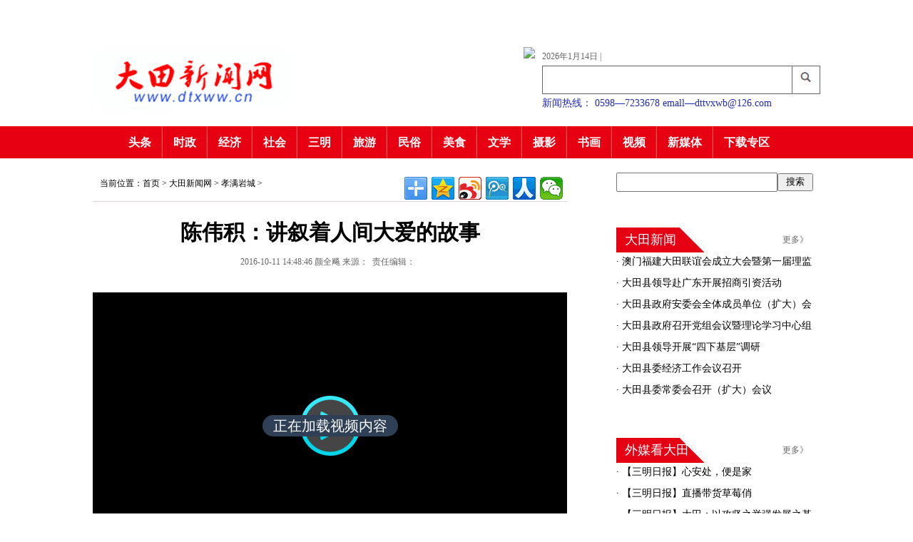

--- FILE ---
content_type: text/html
request_url: http://www.dtxww.cn/2016-10/11/content_263327.htm
body_size: 10028
content:
<!DOCTYPE html>
<html>
<head>
<meta http-equiv="Content-Type" content="text/html; charset=utf-8" />
<title>陈伟积：讲叙着人间大爱的故事 - 孝满岩城 - 大田新闻网</title>
<script src="http://www.fjsen.com/js/jquery-1.9.1.min.js" atremote="atremote"></script>
<link href="http://resource1.fjsen.com/resource/templateRes/201710/23/490/490/style.css" rel="stylesheet" type="text/css" atremote="atremote"/>
<script src="http://resource1.fjsen.com/resource/templateRes/201710/23/490/490/index.js" atremote="atremote"></script>
<style>
.z_14 li{height:30px; overflow:hidden;}
/*
#new_message_id{ width:100%; text-align:center;}
*/
#new_message_id iframe{ margin-left:80px;}
.zw_k{width: 665px;}
</style>
<script>

//旧版视频转换
function video2new()
{
	var vobj=$("img[media-data]");
	//console.log(vobj);
	if(vobj.length>0)
	{
		
		//var txt='<div style="margin:0 auto; text-align:center;"><embed src="'+vobj.attr('media-data')+'" allowFullScreen="true" quality="high" width="480" height="400" align="middle" allowScriptAccess="always" type="application/x-shockwave-flash" ></embed></div>';
		//flashvars="'+vobj.attr('flashvars')+'"
		//txt+='<div style="clear:both; display:block; width:100%; height:20px;"></div>';
		
		var txt="<iframe height=498 width=510 src='"+vobj.attr('media-data')+"' frameborder=0 'allowfullscreen'></iframe>";
		vobj.remove();
		$("#new_message_id").prepend(txt);
		
	}
}

$(function() {


	video2new();
	
});
</script>
</head>

<body>


﻿<meta http-equiv="Content-Type" content="text/html; charset=utf-8"/>
<div class="container">
  <div class="top_40">
    <div class="bg_logo"><img src="//resource1.fjsen.com/resource/templateRes/201710/23/493/493/bg_logo.png" atremote="atremote"></div>
    <div class="lg_right">
      <div class="lg_weather"><span id="timediv"></span>  | <script type="text/javascript" src="http://www.fjsen.com/js/tq.js" city="auto" data="" imgstyle="" spanstyle=""></script></div>
      <div class="lg_box">
      
      
      
          <form action="http://search.fjsen.com/search.php" method="get" target="_blank" name="fjsenSearchForm">
        <div class="lg_inputs">
          <input name="q" id="q" type="text">
        </div>
        <div class="lg_button"><img src="//resource1.fjsen.com/resource/templateRes/201710/23/493/493/lg_button.jpg" onClick="fjsensearch()" atremote="atremote" ></div>
        <input name="d" value="www.dtxww.cn" type="hidden">
        </form>

        
        
        
        <div class="newcl"></div>
      </div>
      <div class="lg_email">新闻热线： 0598—7233678 emall—dttvxwb@126.com</div>
    </div>
    
    <a href="https://fj.xuexi.cn/" target="_blank"><img src="//resource1.fjsen.com/resource/templateRes/201909/04/44229/44229/images/logo_xx03.jpg" style="float: right; margin-right:10px;"></a>

    <div class="newcl"></div>
  </div>
</div>
<div class="bg_sitemap">
  <div class="container">
    <div class="sitemap">
      <ul>
        <li><a href="/node_2620.htm" atremote="atremote">头条</a></li>
        <li><a href="/node_2621.htm" atremote="atremote">时政</a></li>
        <li><a href="/node_2622.htm" atremote="atremote">经济</a></li>
        <li><a href="/node_2623.htm" atremote="atremote">社会</a></li>
        <li><a href="/node_2624.htm" atremote="atremote">三明</a></li>
        <li><a href="/node_2640.htm" atremote="atremote">旅游</a></li>
        <li><a href="/node_2625.htm" atremote="atremote">民俗</a></li>
        <li><a href="/node_2626.htm" atremote="atremote">美食</a></li>
        <li><a href="/node_2627.htm" atremote="atremote">文学</a></li>
        <li><a href="/node_2628.htm" atremote="atremote">摄影</a></li>
        <li><a href="/node_2629.htm" atremote="atremote">书画</a></li>
        <li><a href="/node_2630.htm" atremote="atremote">视频</a></li>
        <li><a href="https://mp.weixin.qq.com/mp/profile_ext?action=home&__biz=MzI1NDEyNjExMA==&scene=124&uin=&key=&devicetype=Windows+7+x64&version=63030532&lang=zh_CN&a8scene=7&fontgear=2" atremote="atremote" >新媒体</a></li>
        <li class="end"><a href="/node_11300.htm" atremote="atremote">下载专区</a></li>
      </ul>
    </div>
  </div>
</div>

<style>
.sitemap {
    width: 950px;
}
</style>

<div class="container" style=" margin-top:20px;">

        <div class="right11">
        <meta http-equiv="Content-Type" content="text/html; charset=utf-8"/>
<style>
.q{ width:222px; height:23px;}
.s{ width:50px; height:25px;}
</style>

<div style="height:27px;">
<script>searchConfig={sClass:'s',sValue:'搜索',qClass:'q',domain:'www.dtxww.cn'};</script>
<script src="http://www.fjsen.com/js/search.js" atremote="atremote"></script>
</div>

<div class="lm-11" style="margin-top:50px;"><span><a href="/node_2634.htm" atremote="atremote">更多》</a></span>大田新闻</div>
<div class="bk z_14">
  <ul><li>·<a   href="https://mp.weixin.qq.com/s/m9mRRaOYjZ6gTZt10Oqo5g"  atremote="atremote" target="_blank" > 澳门福建大田联谊会成立大会暨第一届理监事就职典礼举行</a></li><li>·<a   href="https://mp.weixin.qq.com/s/FWLGGsqkgbvNAHxybQRMCw"  atremote="atremote" target="_blank" > 大田县领导赴广东开展招商引资活动</a></li><li>·<a   href="https://mp.weixin.qq.com/s/5hbyLEvTv79akuBn9Pp4-A"  atremote="atremote" target="_blank" > 大田县政府安委会全体成员单位（扩大）会议暨第一季度防范重特大生产安全事故会议召开</a></li><li>·<a   href="https://mp.weixin.qq.com/s/AymNsv2ASCVOif7ivzJsNQ"  atremote="atremote" target="_blank" > 大田县政府召开党组会议暨理论学习中心组学习会和常务会议</a></li><li>·<a   href="https://mp.weixin.qq.com/s/5WYm_cOJpCqSKkR1f8oJfw"  atremote="atremote" target="_blank" > 大田县领导开展“四下基层”调研</a></li><li>·<a   href="https://mp.weixin.qq.com/s/kaLasqZ1Vu3YLehFTzAF0g"  atremote="atremote" target="_blank" > 大田县委经济工作会议召开</a></li><li>·<a   href="https://mp.weixin.qq.com/s/hN3bQ98WijMNepyiFM2JPQ"  atremote="atremote" target="_blank" > 大田县委常委会召开（扩大）会议</a></li></ul>
</div>

<div style="clear:both; height:10px; width:100%;"></div>
<div style="clear:both; height:10px; width:100%;"></div>


<div class="lm-11"><span><a href="/node_2636.htm" atremote="atremote">更多》</a></span>外媒看大田</div>
<div class="bk z_14">
  <ul><li>·<a   href="http://smrb.smnet.com.cn/pad/layout/content/202601/14/content_181600.html"  atremote="atremote" target="_blank" > 【三明日报】​心安处，便是家</a></li><li>·<a   href="http://smrb.smnet.com.cn/pad/layout/content/202601/14/content_181595.html"  atremote="atremote" target="_blank" > 【三明日报】直播带货草莓俏</a></li><li>·<a   href="http://smrb.smnet.com.cn/pc/layout/content/202601/13/content_181564.html"  atremote="atremote" target="_blank" > 【三明日报】大田：以攻坚之举强发展之基 共绘“七彩岩城”新图景</a></li><li>·<a   href="http://smrb.smnet.com.cn/pad/layout/content/202601/12/content_181530.html"  atremote="atremote" target="_blank" > 【三明日报】青年志愿服务“双向奔赴”</a></li><li>·<a   href="http://smrb.smnet.com.cn/pad/layout/content/202601/12/content_181526.html"  atremote="atremote" target="_blank" > 【三明日报】为乡村产业提供电力保障</a></li><li>·<a   href="http://smrb.smnet.com.cn/pad/layout/content/202601/12/content_181523.html"  atremote="atremote" target="_blank" > 【三明日报】 “全国十佳生态护林员”庄福新：山林和家人一样亲</a></li><li>·<a   href="http://smrb.smnet.com.cn/pad/layout/content/202601/12/content_181515.html"  atremote="atremote" target="_blank" > 【三明日报】大田：“共有产权”购房政策持续发力 圆市民安居梦</a></li></ul>
</div>

<div style="clear:both; height:10px; width:100%;"></div>
<div style="clear:both; height:10px; width:100%;"></div>


<div class="lm-11"><span><a href="/node_2638.htm" atremote="atremote">更多》</a></span>公示公告</div>
<div class="bk z_14">
  <ul><li>·<a   href="http://www.dtxww.cn/2025-11/26/content_2297846.htm"  atremote="atremote" target="_blank" > 大田县公安局交通管理大队关于皇信虎等170人交通安全违法行为处罚告知的公告</a></li><li>·<a   href="http://www.dtxww.cn/2025-11/21/content_2282991.htm"  atremote="atremote" target="_blank" > 大田县公安局交通管理大队关于依法对43名机动车驾驶人驾驶证作废的公告</a></li><li>·<a   href="http://www.dtxww.cn/2025-11/12/content_2297842.htm"  atremote="atremote" target="_blank" > 大田县公安局交通管理大队关于张五妹等78人交通安全违法行为处罚告知的公告</a></li><li>·<a   href="http://www.dtxww.cn/2025-10/29/content_2282993.htm"  atremote="atremote" target="_blank" > 大田县公安局交通管理大队关于对交通违法的机动车进行处理的公告</a></li><li>·<a   href="http://www.dtxww.cn/2025-10/24/content_2272620.htm"  atremote="atremote" target="_blank" > 中国邮政集团有限公司福建省大田县分公司房屋租赁权公开招租结果的公示</a></li><li>·<a   href="http://www.dtxww.cn/2025-10/11/content_2282984.htm"  atremote="atremote" target="_blank" > 大田县公安局交通管理大队关于依法对39名机动车驾驶人驾驶证作废的公告</a></li><li>·<a   href="http://www.dtxww.cn/2025-10/10/content_2267690.htm"  atremote="atremote" target="_blank" > 中国邮政集团有限公司福建省大田县分公司房屋租赁权公开招租公告</a></li></ul>
</div>
        </div>
        
        <div class="zw_k">
        <div class="mlwz">
        
           <div style="float:left">
              当前位置：首页 >
              <a href="http://www.dtxww.cn/index.htm" target="_blank" class="" >大田新闻网</a>&nbsp;>&nbsp;<a href="http://www.dtxww.cn/node_2639.htm" target="_blank" class="" >孝满岩城</a>&nbsp;>&nbsp;
          </div>
           
           <div style="float:right">
              <div class="bdsharebuttonbox"><a class="bds_more" href="#" data-cmd="more"></a><a title="分享到QQ空间" class="bds_qzone" href="#" data-cmd="qzone"></a><a title="分享到新浪微博" class="bds_tsina" href="#" data-cmd="tsina"></a><a title="分享到腾讯微博" class="bds_tqq" href="#" data-cmd="tqq"></a><a title="分享到人人网" class="bds_renren" href="#" data-cmd="renren"></a><a title="分享到微信" class="bds_weixin" href="#" data-cmd="weixin"></a></div>
        <script>window._bd_share_config={"common":{"bdSnsKey":{},"bdText":"","bdMini":"2","bdMiniList":false,"bdPic":"","bdStyle":"0","bdSize":"16"},"share":{},"image":{"viewList":["qzone","tsina","tqq","renren","weixin"],"viewText":"分享到：","viewSize":"16"},"selectShare":{"bdContainerClass":null,"bdSelectMiniList":["qzone","tsina","tqq","renren","weixin"]}};with(document)0[(getElementsByTagName('head')[0]||body).appendChild(createElement('script')).src='http://bdimg.share.baidu.com/static/api/js/share.js?v=89860593.js?cdnversion='+~(-new Date()/36e5)];</script>
           </div>
           
        </div>
        
        <div class="zw_bt">陈伟积：讲叙着人间大爱的故事        </div>
        
        <div class="zw_cc">
        <span id="pubtime_baidu">2016-10-11 14:48:46</span> <span id="author_baidu">颜全飚</span> <span id="source_baidu">来源：</span>&nbsp;&nbsp;<span id="editor_baidu">责任编辑：</span>&nbsp;&nbsp;
        </div>
        
        <div class="zw_nr">
        <table width="100%" border="0" cellspacing="0" cellpadding="0"><tr><td id="new_message_id"><div id="fplayer" flv="xxx.cwj.flv"></div><!--enpcontent--><p style="text-align: center;">&#160;</p><p style="text-align: center;"><img title="陈伟积在忙家务.jpg"alt="陈伟积在忙家务.jpg"src="http://www.dtxww.cn/UploadFiles/2016-10/2/14761685822051221.jpg" /></p><p style="text-align: center;">陈伟积在忙家务</p><p>&#160;</p><p>&#160;&#160;&#160;&#160;&#160;&#160;5月22日，这是个周末，去采访的路上，我们碰到了正在水田里插秧的陈伟积，一看就是个劳动能手。满脚是泥，瘦弱的他站在我们面前，几分羞涩，不善语言。<br />头上是纷纷扬扬的雨花，从几株绿油油的柿树、梨树、杨梅树下路过，又见到一树花红正艳的石榴，来到了一座八十年代建造，没有装修的破旧砖木土墙结构瓦房。这就是位于吴山乡程堂村帮溪自然村陈伟积的家。<br />&#160;&#160;&#160;&#160;&#160;&#160;陈伟积，今年15岁，大田四中八年级（2）班班长。在陈伟积6岁那年，他父亲上山干活，从树上摔落，脑部重伤，花了40多万元医药费，不到一年时间父亲过世。因经受不住巨额债务的沉重思想负担，母亲离开了这个家，再也不曾见面。偶尔，母亲会选择在周末打电话回来，他特别思念母亲，但不知道她在哪。<br />&#160;&#160;&#160;&#160;&#160;&#160;十年来，陈伟积与年迈的爷爷奶奶相依为命，过着极为清苦的生活。<br />记者来到陈伟积房间，这是一间粗坯房，数十年了，砖块已风化，墙壁缝隙漏风；没有衣橱，衣服披在室内一根绳子上，破旧的蚊帐，塑料布遮挡着天花板。一张小小的方寸书桌挤在墙角，桌上放满了书籍。就在这间破屋里，陈伟积立志苦读，成为班级优秀学生，成绩名列前茅。房间原本没通电，今年初，团县委挂钩帮扶，帮忙安装上了电灯。看着这灯盏，陈伟积露出了笑容。<br />&#160;&#160;&#160;&#160;&#160;&#160;陈伟积和奶奶一起在书堆、衣服堆里寻找曾经获得过的无数奖状，最终只找到了一张2015年学校授予的自强自立之星。家里粗糙的墙体无法找到一处可以成功地将纸质奖状粘贴上去，引以为豪一番，奖状放在旧衣物堆里，时间一长，便不知去向了。<br />&#160;&#160;&#160;&#160;&#160;&#160;从小，陈伟积陪着爷爷下地耕作，与奶奶一同上山拔兔草、采苦菜。一次奶奶晕倒在山上，8岁的陈伟积抱着奶奶哭，他不懂得如何是好，后来奶奶苏醒过来。陈伟积说，爷爷奶奶身体不好，他害怕他们在山上出现个三长两短。爷爷奶奶在地里忙活，陈伟积放学回来，就忙着生火煮饭，给猪和兔子喂食，做这些家务活，已成为一种日常生活习惯。<br />&#160;&#160;&#160;&#160;&#160;&#160;今年65岁的奶奶蔡春燕从田里采浮萍、野芋头等猪食回来，她告诉记者，常年来，家里每个月只吃一两次肉。陈伟积小时候经常对奶奶说很想吃一回肉，可是没办法，为还清给孩子治病时欠下的40多万元债务，家里每年将养的兔子、鸡和一头猪全部卖了，甚至房屋边上的几株竹子长出来的笋也趁着圩日拿去卖了；奶奶常年上山采苦菜卖，目的也是为了家里增加收入，早点还清债务。前两年，将一小片长成的林地也卖了。有时，周末回来，陈伟积与奶奶一起做一些草粿，拿到学校附近的街道去卖，贴补生活费。<br />&#160;&#160;&#160;&#160;&#160;&#160;只要家里一有点值钱的，全都卖了。好久没食肉了，前两天，奶奶从圩场买一斤1.5元钱的便宜冰冻猪皮，却是膻臭味特别重，不吃也罢。含辛茹苦，就是为了还清债务，人家见死救命慷慨解囊，要知恩图报，十年辛苦积攒还钱，已还掉了30多万元，如今，还有8万多元债务。蔡春燕奶奶说，再辛苦七、八年，陈伟积考上大学了，只要那时我们俩老人还能健康地活在世上，也许就可以把债务还清了。</p><p>&#160;&#160;&#160;&#160;&#160;&#160;从家里到学校得走40多分钟，为了给家里省钱，陈伟积舍不得坐车，都是走路回家，走路返校。奶奶腰椎有伤，爷爷心脏不好，陈伟积怕他们心情不好影响健康，因此好好学习，他要给这个家带去一点希望。他要让爷爷和奶奶照顾好身体，欠下的债务等他长大了还清。可爷爷奶奶就是不依。爷爷奶奶总是早出晚归，周末陈伟积回到家，看到爷爷奶奶换下的衣服未洗，就趁煮饭间隙，把他们的衣服给洗了，他从来不会把衣服带回家给奶奶洗。清贫处境里，他们心疼爱护着彼此。<br />&#160;&#160;&#160;&#160;&#160;&#160;大田四中政教主任郭育华老师说，陈伟积是个平常普通的孩子，只是穿得比较朴素干净，看不到特殊性、他的困难所在，很阳光的一个孩子。他是在一次家庭普查时，了解到了他。郭老师被感动了。这孩子是积极的团员志愿者，带领班上20多位同学，每月每人节省三、两块钱生活费，利用午休时间，去慰问学校附近几位空巢老人，帮助他们打扫卫生、洗衣服什么的。对于别的孩子这两、三块钱不算什么，而对陈伟积来说，却是非常不容易。<br />&#160;&#160;&#160;&#160;&#160;&#160;班主任陈荣靖介绍，到了8年级，这孩子变化更大了，学校劳动、值日卫生、宿舍打扫，他都抢在前头，责任意识非常强，他没抱怨生活，而是时时心怀着感恩之情。对于低保家庭的孩子，上级有政策，这两年，陈伟积在学校伙食有保障，可以像其他同学一样餐餐吃到肉了。也许，他想通过这样劳动付出的方式回报学校。<br />&#160;&#160;&#160;&#160;&#160;&#160;不知多少年了，他们没有拍过一张全家福。记者带了相机，给他们照相。他们彼此牵手握拳，相互偎依，他们永远不辜负给予曾经帮助过的好心人，他们相信生活一定还有希望。只是，看到68岁的爷爷陈元汉还身着二十多年前遗留下来、如今已是异常少见的破旧粗布衣服，难以抑制住内心十分复杂的心情，不禁一阵酸楚，潸然泪下。<br />&#160;&#160;&#160;&#160;&#160;&#160;两位白发老人和一个青涩少年，为还清一笔巨额医疗费债务，在痛失爱子、不知母亲身在何方的十分艰难的处境里，节衣少食，在地里拼命劳作，努力追求物质的同时，让维持生命的物质需要降低到极限，将替亲人还债的一份沉重责任高高举起，着实世间难得。<br />&#160;&#160;&#160;&#160;&#160;&#160;想起十年前，整个社会经济水平还不高的情况下，一个普通农户家庭，也唯有这样的善良人家，才得以他人充分信任和同情，一下筹凑到40多万元的救命钱。俩个老人的深沉之爱，为极力挽救原本起死回生无望的儿子生命，宁愿付出一生代价。而这种爱，在孙子身上得到很好延续，他们身上流淌着一股无限温暖的血水。收笔此时，只是强烈渴望这知恩图报、心地善良、勤劳淳朴、勇于担当的窘困家庭快点美好起来，就如他们家门前的那株石榴，一树花红美丽……</p><p style="text-align: right;">颜全飚/文</p><!--/enpcontent--><!--enpproperty <articleid>263327</articleid><date>2016-10-11 14:48:46:0</date><author>颜全飚</author><title>陈伟积：讲叙着人间大爱的故事</title><keyword></keyword><subtitle></subtitle><introtitle></introtitle><siteid>2</siteid><nodeid>2639</nodeid><nodename>孝满岩城</nodename><nodesearchname>孝满岩城</nodesearchname><picurl>http://www.dtxww.cn/images/2016-10/11/4580184919710807328.jpg</picurl><url>http://www.dtxww.cn/2016-10/11/content_263327.htm</url><urlpad>null</urlpad><sourcename></sourcename><abstract>颜全飚/文      5月22日，这是个周末，去采访的路上，我们碰到了正在水田里插秧的陈伟积，一看就是个劳动能手。满脚是泥，瘦弱的他站在我们面前，几分羞涩，不善语言。头上是纷纷扬扬的雨花，从几株绿油油的柿树、梨树、杨梅</abstract><channel>1</channel>/enpproperty--></td></tr></table><strong></strong>
        </div>
        

</div>



<div style="clear:both"></div>

</div>


<div class="br_bot"></div>
<div class="container">
  ﻿<meta http-equiv="Content-Type" content="text/html; charset=utf-8"/>


 
  <div class="footer mainbox">
    <div class="foot"> <a href="#" onClick="setHomepage('http://'+location.hostname+(location.port!=''?':':'')+location.port);">设为首页</a><em>|</em> <a href="#">加入收藏</a><em>|</em> <a href="#">网站简介</a><em>|</em> <a href="#">法律声明</a><em>|</em> <a href="#">留言反馈</a> </div>
    <div class="coryright"> 
        主管单位：中共大田县委宣传部　主办单位：大田县融媒体中心<br>
        地址：福建省三明市大田县均溪镇银山北路2号2幢（三馆一中心 6F、7F）<br>
        联系电话：0598-7261160 　投稿邮箱：dttvxwb@126.com<br>
        全国互联网违法信息举报电话：12377  举报邮箱：jubao@12377.cn<br>
        本站有害信息举报电话：0598-7261160 举报邮箱:dttvxwb@126.com<br>
        互联网新闻信息服务许可证：35120200005<br>
        广播电视播出机构许可证：第3413040号<br>
        中文域名:大田县融媒体中心.公益
	<div>
       <a href="https://beian.miit.gov.cn/#/Integrated/recordQuery" target="_blank"><img src="//resource1.fjsen.com/resource/templateRes/201710/23/494/494/b2.jpg" width="200" /></a>
       <a href="http://www.beian.gov.cn/portal/registerSystemInfo" target="_blank"><img src="//resource1.fjsen.com/resource/templateRes/201710/23/494/494/b3.jpg" width="200" /></a>
       <script type="text/javascript">document.write(unescape("%3Cspan id='_ideConac' %3E%3C/span%3E%3Cscript src='https://dcs.conac.cn/js/14/217/0752/61077972/CA142170752610779720001.js' type='text/javascript'%3E%3C/script%3E"));</script>
    </div>
    </div>
    <div class="declare"><span>特别声明：</span>
      <p>1、本网除部分特别声明禁止转载的专稿外，其他文章均可自由转载，但请务必注明出处《大田新闻网》和原始作者。文章版权归文章原始作者所有。</p>
      <p>2、对于被本站转载文章的个人和网站，我们深表谢意。如果本站转载的文章有内容、版权及其它问题，请即与本站联系，联系电话：0598-7222225，我们将尽快予以更正或删除。</p>
      <p>3、本站转载文章及论坛发帖，仅代表原作者观点和立场，并不代表本网赞同其观点和立场，也不对其真实性负责。</p>
    </div>
    <script>
	var _hmt = _hmt || [];
	(function() {
	  var hm = document.createElement("script");
	  hm.src = "https://hm.baidu.com/hm.js?10db182727ca9589dede6d7e20853794";
	  var s = document.getElementsByTagName("script")[0]; 
	  s.parentNode.insertBefore(hm, s);
	})();
	</script>


  </div>
</div>


<script>
var fplayerval=$('#fplayer').attr('flv');
if(fplayerval.indexOf('flv')>=0 && fplayerval.indexOf('http')==-1)
{
	$('#fplayer').attr('flv','http://tv.dtxww.cn/'+fplayerval );
}

var fplayer_width_d ="580px";
var fplayer_height_d ="480px";
</script>
<script type="text/javascript" src="http://www.fjsen.com/js/tv_player.js" atremote="atremote"></script>
<script type="text/javascript" src="http://www.fjsen.com/js/tv_content.js" atremote="atremote"></script>

</body>
</html>


--- FILE ---
content_type: text/css
request_url: http://resource1.fjsen.com/resource/templateRes/201710/23/490/490/style.css
body_size: 2306
content:
@charset "utf-8";
/* CSS Document */

div,table,html,body,form,ul,ol,li,dl,dt,img,dd,tr,span,input,select,img,p{margin:0 ;padding:0;}
h1,h2,h3,h4,h5,h6{padding:0;margin:0;}
body{
	font-size: 14px;
	font-family: "宋体";
	color: #000000;
	text-align: left;
	background-color:#ffffff;
	line-height: 26px;
}
a{text-decoration:none; color:#000000;}
a:hover{text-decoration:none;}
button{margin:0; padding:0;}
ul li{list-style:none;}
img{border:none;}
.mycl{width:0px; height:0px; clear:both; overflow:hidden;}
.newcl{clear:both;}
h1 {font-family:"微软雅黑"; font-size:26px; color:#0057a9; text-align:center;}
p {text-indent:2em;}
img {/* display:block; */}

.container {width:1020px; margin:0 auto;}

.top_40 {padding-top:40px;}
.top_30 {padding-top:30px;}
.bg_logo {width:280px; float:left;}
.bg_logo img{width:280px; height:92px;}
.lg_right {width:390px; float:right;}
.lg_weather {font-size:12px; color:#666666;}
.weather img{display: inline;}

.lg_inputs {float:left;}
.lg_inputs input{width:349px;  height:29px; border:none;}
.lg_button {float:left; border-left:1px solid #666666;}
.lg_button img{width:38px; height:29px;}
.lg_box {border:1px solid #666666;}
.lg_email {color:#222caf;}

.bg_sitemap {background:#e70012; height:45px; margin-top:10px;}
.sitemap {width:940px; margin:0 auto;}
.sitemap li {float:left; font-size:16px; padding-left:15px; padding-right:16px; background:url(sm_line.png) no-repeat right; height:45px; line-height:45px; text-align:center; font-family:"微软雅黑";  font-weight:bold; color:#ffffff;}
.sitemap a {color:#ffffff;}
.sitemap .end{background:none;}

.ad_a {padding-top:10px;}
.ad_a img{width:1020px; }

.tp_h1 {font-size:40px; text-align:center; font-family:"微软雅黑";  font-weight:bold; color:#000000; line-height:40px;}
.tp_h1 a {color:#000000;}
.tp_li {font-size:16px; padding-top:20px; text-align:center; color:#666666;}
.tp_li a {color:#666666;}
.gdtt {width:1018px; border:1px #CA0000 solid; height:28px; margin-top:15px;}
.gdtt_left {width:80px; height:26px; background:#CA0000; color:#ffffff; text-align:center; margin:1px; float:left;}
.gdtt_right {width:930px; float:right; color:#666666;}
.gdtt_right a {color:#666666;}
.hd {width:620px; height:375px; float:left; background:#eeeeee;}
.hd_right {width:360px; float:right;}

.tl_a {width:120px; height:34px; background:#CA0000; font-size:18px; font-family:"微软雅黑";  font-weight:bold; color:#ffffff; text-align:center; line-height:34px;}
.tl_a a {color:#ffffff;}
.tl_a_box {border-bottom:1px #eeeeee solid;}
.tl_a_box span {float:right; padding-top:10px; font-size:12px; font-family:"微软雅黑"; color:#666666;}
.tl_a_box a {color:#666666;}
.list_a {line-height:40px; font-size:16px; padding-top:15px;}
.list_a a {color:#000000;}
.ad_b li {float:left; padding-right:14px; margin-top:15px;}
.ad_b .end {padding:0;}
.ad_b img{width:190px; height:105px;}

.left {width:320px; float:left;}
.rightmix {width:670px; float:right;}
.right {width:320px; float:right;}
.mid {padding-left:30px;width:320px; float:left;}
.co_box {border:1px #eeeeee solid; border-top:2px #CA0000 solid; padding-top:10px; padding-left:10px; padding-right:10px; padding-bottom:10px;}
.list_b {color:#666666; font-size:14px; line-height:34px; padding-top:10px;}
.list_b a {color:#666666;}
.ll {width:310px; float:left;}
.lr {width:310px; float:right;}
.ll img {width:310px; height:215px; padding-top:10px;}
.list_c {line-height:27px; padding-top:10px; font-size:14px; color:#666666;}
.list_c a {color:#666666;}
.dotted {border-bottom:1px dotted #666666; height:15px; margin-bottom:5px;}
.img_b {width:285px; margin:0 auto; padding-top:5px;}
.img_b img {width:285px; height:100px;}

.ad_c {padding-top:10px;}
.ad_c img{width:320px; height:67px;}
.ad_d {padding-top:10px;}
.ad_d img{width:320px; height:302px;}

.tl_b {border-top:2px solid #CA0000; padding-top:5px;}
.tl_b li {float:left; width:64px; text-align:center; line-height:26px; height:26px; font-size:18px; font-weight:bold;}
.tl_b li a {color:#000000;}
.tl_b .on {background:#CA0000; color:#ffffff;}
.tl_b .on a {color:#ffffff;}
.tl_b_more {float:right;}
.tl_b_more img {width:26px; height:26px;}

.co_img {height:177px; overflow:hidden; font-size:14px; solid #ffffff; float:left; font-family:"微软雅黑"; margin:1px; padding-top:15px; padding-bottom:15px;}
.co_img img{width:320px; height:177px;}

.heide{height:30px;background-color:#024c69; top:-30px;z-index:0;position:relative;filter:alpha(opacity=50);opacity:0.5;}
.wz{z-index:1; top:-60px; height:30px; line-height:30px; position:relative; text-align:left; color:#FFFFFF; padding:0px 5px; text-align:center;}
.wz a,.wz a:visited{color:#FFFFFF;}
.tl_c_box {border-bottom:1px solid #eeeeee;}
.tl_c_link {float:right; font-size:12px; padding-top:10px; color:#666666;}
.tl_c_link a {color:#666666;}
.tl_c {height:35px;background:url(bg_ts.jpg) no-repeat left;
color:#ffffff; padding-left:10px; font-weight:bold; margin-top:20px; line-height:35px; font-size:18px; font-family:"微软雅黑";}
.tl_c a{color:#ffffff;}

.ts_img {height:130px; overflow:hidden; font-size:14px; solid #ffffff; float:left; font-family:"微软雅黑"; margin:1px; padding-top:15px; padding-bottom:15px; padding-left:6px; padding-right:6px;}
.ts_img img{width:235px; height:130px;}

.ar_img {float:left; padding-top:70px;}
.ar_img img{width:11px; height:18px;}
.br_bot {border-bottom:#e50014 solid 4px;}

.mainbox {
    margin: 0 auto;
    width: 1020px;
	padding-top:20px;
}

.linkbox select {
    margin: 0 0.06%;
    width: 14%;
}
.friendlink .linktit {
    display: none;
}

.footer {
    padding: 10px 0;
}
.foot {
    border-bottom: 2px solid #f54343;
    height: 35px;
    line-height: 35px;
    text-align: center;
}
.foot a {
    color: #666;
    display: inline-block;
    font-size: 16px;
    padding: 0 10px;
}
.foot em {
    color: #666;
}
.coryright {
    color: #666;
    font-size: 14px;
    padding: 10px 0;
    text-align: center;
}
.coryright a {
    color: #f54343;
}
.coryright p {
    color: #666;
    font-size: 14px;
    height: 30px;
    line-height: 30px;
}
.coryright p span {
    padding: 0 10px;
}
.declare {
    background: #f5f5f5 none repeat scroll 0 0;
    border: 1px solid #dedede;
    padding: 10px;
}
.declare span {
    color: #f54343;
    font-size: 16px;
    font-weight: bold;
    height: 40px;
    line-height: 40px;
}
.declare p {
    color: #666;
    font-size: 12px;
    line-height: 22px;
}





/*--列表，内容页---*/


.lm-11{ background: url(http://www.zgmxzx.com/Outreach/350.files/20170830-mx-01.jpg) no-repeat left top; padding-left:12px;font-family:"微软雅黑", "黑体"; font-size:18px; line-height:35px; color:#FFFFFF; text-align:left; margin-top:30px;}
.lm-11 span{float:right;font-size:12px; font-weight: normal;color:#aaa9a7; font-family:"宋体"; padding-right:5px;}
.lm-11 span a{color:#666666;}

.zw_k{ float:left; }
.mlwz{ font-size:12px; padding-bottom:10px; text-align:left; border-bottom:#ddd6d6 1px solid; padding-left:10px; height:30px; line-height:30px;}
.right11{ width:274px; float:right; padding-right:12px; }


.zw_bt{ font-size:30px; font-family:"微软雅黑", "黑体"; font-weight:bold; text-align:center; color:#000000; padding-top:30px;}
.zw_cc{ font-size:12px; color:#666666; text-align:center; padding-top:15px;}
.zw_nr{ font-size:14px; line-height:30px; padding-top:30px;}

.fy{ text-align:center; font-size:14px; padding-top:45px; color:#000000;}
.fy span{ padding-right:5px;}
.fy_c{ font-weight:bold;}

.lb14{font-size:14px; padding-top:20px;  text-align:left;  line-height:30px; border-bottom:#cc0000 1px dashed; padding:20px 0px;}
.lb14 span{ float:right; }


.bottom {padding-top:30px; text-align:center; font-size:14px; line-height:26px;  color:#333333; padding-bottom:30px;}

--- FILE ---
content_type: application/javascript
request_url: http://resource1.fjsen.com/resource/templateRes/201710/23/490/490/index.js
body_size: 4321
content:
$(function(){

	/**
	 * 切换自动绑定
	 */	
	$('.easytab').each(function(){
		$(this).easytab();
	});
	
	/**
	 * 滚动自动绑定
	 
	$('.easygd').each(function(){
		$(this).easygd();
	});
	*/	
	
	var d = new Date();
	var ds = d.getFullYear() + '年' + (1 + d.getMonth()) + '月' + d.getDate()+'日';
	$('#timediv').html(ds);
	
	//简繁体
		try{
			jianfanck = getcookie('jianfan');
			$.getScript('http://www.fjsen.com/js/big5-or-gbk.js', function(){
				if($JFgbk.length > 0){
					$JFload = true;	
				}			
				if(jianfanck == 'big5'){
					$JFinit(jianfanck);
				}
			});
		}catch(e){}
	$('#top_set_gbk_big5').click(function(){
			jianfanck = jianfanck == 'big5' ? 'gbk':'big5';
			$JFinit(jianfanck);
			setcookie('jianfan', jianfanck, 100000, 'fjsen.com');			
			return false;	
		});
	
	
	City.Init();
		
})

function fjsensearch()
{
	document.fjsenSearchForm.submit();
}

// 设置 cookie //
function setcookie(name, value, expires, domain){
    var expdate = new Date();
	var expstr = '';
	var domstr = '';
    if(typeof(expires) == 'number'){
      expdate.setTime(expdate.getTime() + (expires * 1000));
      expstr = 'expires=' + expdate.toGMTString() + ';';
    }
    if (typeof(domain) == 'string'){
        domstr = 'domain=' + domain +'; path=/; ';
    }
	document.cookie = name + '=' + escape (value) + ';' + expstr + domstr;
}

// 获取 cookie //
function getcookie(name){
    var cks = document.cookie.split(';');
    for (var i = 0; i < cks.length; i ++){
        var ck = cks[i].split('=');
        if(name == $.trim(ck[0])){
            return $.trim(unescape(ck[1]));
        }
    }
    return null;
}


 



function setHomepage(){　 // 设置首页  
    if (document.all){  
        document.body.style.behavior = 'url(#default#homepage)';  
        document.body.setHomePage('http://www.dtxww.cn/');  
    }else if (window.sidebar){  
        if (window.netscape){  
            try {  
                netscape.security.PrivilegeManager.enablePrivilege("UniversalXPConnect");  
            }catch (e) {  
                alert("该操作被浏览器拒绝，如果想启用该功能，请在地址栏内输入 about:config,然后将项 signed.applets.codebase_principal_support 值该为true");  
            }  
        }  
        var prefs = Components.classes['@mozilla.org/preferences-service;1'].getService(Components.interfaces.nsIPrefBranch);  
        prefs.setCharPref('browser.startup.homepage', 'http://www.dtxww.cn/');  
    }  
}

function addFav(){　 // 加入收藏夹  
    if (document.all){  
        window.external.addFavorite('http://www.dtxww.cn/', '大田新闻网');  
    }else if (window.sidebar){ 
	  if(isFirefox=navigator.userAgent.indexOf("Firefox")>0){   
        // alert(); 
      }
       window.sidebar.addPanel('大田新闻网', 'http://www.dtxww.cn/', "");  
    }  
} 

// 简繁转换组件 //
var jianfanck = 'gbk';
var $JFgbk = '';
var $JFbig5 = '';
var $JFload = false;
var $JFerr  = '简繁转换组件加载错误,请刷新页面';
var $JFerrn = 0;
function $JFinit(to){
	if($JFload){
		$JFobj(document.body, to);
	}else{
		if($JFerrn > 5){
			alert($JFerr);
			return ;
		}
		$JFerrn++;
		setTimeout('$JFinit(' + to + ')', 1000);
	}
	if(to == 'big5'){
		$('#jianfan').text('简体');
	}else{
		$('#jianfan').text('繁體');
	}
}
function $JFobj(obj, to){
	if(obj && obj.childNodes){
		var objcs = obj.childNodes;
		for(var i = 0; i < objcs.length; i ++){
			var objc = objcs.item(i);
			if('||BR|HR|TEXTAREA|'.indexOf('|' + objc.tagName + '|') > 0){
				continue;
			}
			if(objc.title & objc.title != ''){
				objc.title = $JFtxt(objc.title, to);
			}
			if(objc.alt & objc.alt != ''){
				objc.alt = $JFtxt(objc.alt, to);
			}
			if(objc.tagName == 'INPUT' & objc.value != '' && objc.type != 'text' && objc.type != 'hidden'){
				objc.value = $JFtxt(objc.value, to);
			}
			if(objc.nodeType == 3){
				objc.data = $JFtxt(objc.data, to);
			}else{
				$JFobj(objc, to);
			}
		}
	}	
}
function $JFtxt(txt, to){
	if(txt && txt == ''){
		return '';
	}
	if(to == 'big5'){
		return $JFtxtbig5(txt);
	}
	return $JFtxtgbk(txt);
}
function $JFtxtgbk(txt){
	var str = '';
    for(var i = 0; i < txt.length; i ++){
        if(txt.charCodeAt(i) > 10000){
			var index = $JFbig5.indexOf(txt.charAt(i))
			if(index != -1){
				str += $JFgbk.charAt(index);
				continue;
			}			
		}
		str += txt.charAt(i);
    }
    return str;
}
function $JFtxtbig5(txt){
	var str = '';
    for(var i = 0; i < txt.length; i ++){
        if(txt.charCodeAt(i) > 10000){
			var index = $JFgbk.indexOf(txt.charAt(i))
			if(index != -1){
				str += $JFbig5.charAt(index);
				continue;
			}			
		}
		str += txt.charAt(i);
    }
    return str;	
}
// 简繁转换组件end //


function GetQueryString(n){
     var r=new RegExp("(^|&)"+n+"=([^&]*)(&|$)"),g=window.location.search.substr(1).match(r);
     if(g==null) return null;
	 return decodeURIComponent(g[2]);
}

var Cookie=function(name, value, expires, domain, path){
	if(typeof value=='undefined'){
		var a,b=document.cookie.split(/\s*;\s*/);
		for(var i=0; i<b.length; i++){
			var a=b[i].split(/\s*=\s*/);
			if(name==a[0]) return unescape(a[1]);
        }
		return null;
	}
	var s=name+'='+escape(value)+';';
	if(typeof(expires)=='number') s+='expires='+((function(){var d=new Date();d.setTime(d.getTime()+(expires*1000));return d})()).toGMTString()+';';
	if(typeof(domain)=='string') s+='domain='+domain+';';
	if(typeof(path)=='string') s+='path='+path+';';
	document.cookie=s;
};

var City={
	Init:function(){
		var t=GetQueryString('city');
		if(t!=null&&t.toString().length>1) City.Run(t);
		else{
			t=Cookie('fjsenCity');
			if(!t) City.Get();
			else City.Run(t);
		}
	},
	Get:function(){
		$.getScript('http://int.dpool.sina.com.cn/iplookup/iplookup.php?format=js', function(){																	 
			City.Set(remote_ip_info.city); City.Run(remote_ip_info.city);
		});
	},
	Set:function(t){
		Cookie('fjsenCity', t, 86400, 'fjsen.com', '/');
	},
	Run:function(t){
		Weather.Init('.weather', t);
		City.News(t);
	},
	News:function(t){
		var a=['泉州','三明','南平','漳州','厦门','莆田','龙岩','宁德','平潭'],
		b=['163812','163817','163816','163813','163810','163811','163814','163815','163818'],
		c=['qz','sm','np','zz','xm','pt','ly','nd','ptw'];
		for(var i in a) if(a[i]==t) City.LoadNews(a[i],b[i],c[i]);
	},
	LoadNews:function(a,b,c){
		$('#CityName').html('<a href="http://'+c+'.fjsen.com/" target="_blank">'+a+'新闻</a>');
		$.get('http://www.fjsen.com/home/node_'+b+'.htm', function(html){
			$('#CityNews').html(html.replace(/<meta[^>]+?>/ig, ''));
		})
	}
};

var Weather={
	Url:'http://map.baidu.com/?qt=cur&wd={city}&callback=?',
	City:'',Selector:'',Data:{},isNight:1,
	Init:function(s, t){
		Weather.Selector=s;	Weather.City=t;	Weather.Get();
	},
	Get:function(){
		$.getJSON(Weather.Url.replace('{city}', Weather.City), function(json){
			Weather.parseData(json); Weather.toSelector();
		});
	},
	parseDu:function(t){
		return '<a href="http://www.baidu.com/s?wd='+encodeURIComponent(Weather.City+'天气')+'" target="_blank">'+t+'</a>';
	},
	parseImg:function(w){
		var z='',h=(new Date()).getHours(),c=function(w,s,a){
			if(escape(s).toString().toLowerCase().replace(/%/g,'\\')==w.replace(/\\\\u8f6c.*$/,'')||s==w.replace(/转.*$/,'')){z=a;return false;}
			else{z='';return true;}
		};
		c(w,'晴','0')&&c(w,'多云','1')&&c(w,'阴','2')&&c(w,'阵雨','33')&&c(w,'雷阵雨','34')&&c(w,'雷阵雨伴有冰雹','5')&&c(w,'雨夹雪','6')&&c(w,'小雨','7')&&c(w,'中雨','8')&&c(w,'大雨','9')&&c(w,'暴雨','10')&&c(w,'大暴雨','11')&&
		c(w,'特大暴雨','12')&&c(w,'阵雪','13')&&c(w,'小雪','14')&&c(w,'中雪','15')&&c(w,'大雪','16')&&c(w,'暴雪','17')&&c(w,'雾','18')&&c(w,'冻雨','19')&&c(w,'沙尘暴','20')&&	c(w,'小到中雨','21')&&c(w,'中到大雨','22')&&
		c(w,'大到暴雨','23')&&c(w,'暴雨到大暴雨','24')&&c(w,'大到特大暴雨','25')&&c(w,'小到中雪','26')&&c(w,'中到大雪','27')&&c(w,'大到暴雪','28')&&c(w,'浮尘','29')&&c(w,'扬沙','30')&&c(w,'强沙尘暴','31')&&c(w,'霾','32');
		if(z!=''){
			z=(Weather.isNight&&(z=='0'||z=='1')&&(h>18||h<6))?z+'_night.jpg':z+'.png';
			return '<img src="http://www.fjsen.com/js/tq/a' + z + '" style="width:18px;height:18px;" title="' + w + '" />';
		}
		return '';
	},
	parsePm:function(p){
		if(p){
			var k=p>50?(p>100?(p>150?(p>200?(p>300?5:4):3):2):1):0,t=['优','良','轻度污染','中度污染','重度污染','严重污染'],
			b=['Green','#AFDB00','Orange','Red','Violet','#600'],c=['#fff','#666','#fff','#fff','#fff','#fff'],
			d='display:inline-block;padding:0px 5px;height:20px;line-height:20px;';
			return '<a style="'+d+'background:'+b[k]+';color:'+c[k]+';" title="今日空气质量指数(AQI)：'+p+'" '+
			'href="http://www.baidu.com/s?wd='+encodeURIComponent(Weather.City+'空气质量指数')+'" target="_blank">'+t[k]+'</a>';
		}
		return '';
	},
	parseWarning:function(w){
		if(typeof w=='object' && w[0].warningtxt){
			var ww=w[0].warningtxt,n=-1,m=-1,t=['台风','暴雨','暴雪','寒潮','大风','沙尘暴','高温','干旱','雷电','冰雹','霜冻','大雾','霾','道路结冰'],
			a=['白色','蓝色','黄色','橙色','红色'],b=['#fff','Blue','Yellow','Orange','Red'],c=['#666','#fff','#666','#fff','#fff'],
			d='display:inline-block;padding:0px 5px;height:20px;line-height:20px;';
			for(var i in t) if(ww.indexOf(t[i]) > -1){n=i;break;}
			for(var i in a) if(ww.indexOf(a[i]) > -1){m=i;break;}
			if(n>-1&&m>-1) return '<a style="'+d+'background:'+b[m]+';color:'+c[m]+';" title="'+ww+'" '+
			'href="'+w[0].warningurl.replace('www.weather.com.cn','weather.fjsen.com')+'" target="_blank">'+t[n]+'</a>';
		}
		return '';
	},
	parseData:function(json){
		var w;
		try{
			w=JSON.parse(json.weather);
		}catch(e){
			eval('w='+json.weather);
		}
		Weather.Data.du=Weather.parseDu(w.temp0);
		Weather.Data.img=Weather.parseImg(w.weather0);
		Weather.Data.pm=Weather.parsePm(w.pm25);
		Weather.Data.warning=Weather.parseWarning(w.warning);
	},
	toSelector:function(){
		$(Weather.Selector).each(function(){
			var t=$(this),d=t.attr('data');
			t.html(d.replace('{city}', Weather.City).replace('{img}',Weather.Data.img).replace('{du}',Weather.Data.du).replace('{pm}',Weather.Data.pm).replace('{warning}',Weather.Data.warning));
		})
		
	}
};

--- FILE ---
content_type: application/javascript
request_url: http://cdnmedia.fjsen.com/fjsenPlayer/flv.js
body_size: 42304
content:
!function(e,t){"object"==typeof exports&&"object"==typeof module?module.exports=t():"function"==typeof define&&define.amd?define([],t):"object"==typeof exports?exports.flvjs=t():e.flvjs=t()}(self,(function(){return function(){var e={264:function(e,t,i){

e.exports=function(){"use strict";function e(e){var t=typeof e;return null!==e&&("object"===t||"function"===t)}function t(e){return"function"==typeof e}var n=Array.isArray?Array.isArray:function(e){return"[object Array]"===Object.prototype.toString.call(e)},r=0,s=void 0,o=void 0,a=function(e,t){b[r]=e,b[r+1]=t,2===(r+=2)&&(o?o(E):A())};function h(e){o=e}function u(e){a=e}var l="undefined"!=typeof window?window:void 0,d=l||{},c=d.MutationObserver||d.WebKitMutationObserver,f="undefined"==typeof self&&"undefined"!=typeof process&&"[object process]"==={}.toString.call(process),_="undefined"!=typeof Uint8ClampedArray&&"undefined"!=typeof importScripts&&"undefined"!=typeof MessageChannel;function p(){return function(){return process.nextTick(E)}}function m(){return void 0!==s?function(){s(E)}:y()}function g(){var e=0,t=new c(E),i=document.createTextNode("");return t.observe(i,{characterData:!0}),function(){i.data=e=++e%2}}function v(){var e=new MessageChannel;return e.port1.onmessage=E,function(){return e.port2.postMessage(0)}}function y(){var e=setTimeout;return function(){return e(E,1)}}var b=new Array(1e3);function E(){for(var e=0;e<r;e+=2)(0,b[e])(b[e+1]),b[e]=void 0,b[e+1]=void 0;r=0}function S(){try{var e=Function("return this")().require("vertx");return s=e.runOnLoop||e.runOnContext,m()}catch(e){return y()}}var A=void 0;function L(e,t){var i=this,n=new this.constructor(O);void 0===n[w]&&W(n);var r=i._state;if(r){var s=arguments[r-1];a((function(){return V(r,n,s,i._result)}))}else G(i,n,e,t);return n}function R(e){var t=this;if(e&&"object"==typeof e&&e.constructor===t)return e;var i=new t(O);return U(i,e),i}A=f?p():c?g():_?v():void 0===l?S():y();var w=Math.random().toString(36).substring(2);function O(){}var T=void 0,C=1,k=2;function D(){return new TypeError("You cannot resolve a promise with itself")}function I(){return new TypeError("A promises callback cannot return that same promise.")}function M(e,t,i,n){try{e.call(t,i,n)}catch(e){return e}}function B(e,t,i){a((function(e){var n=!1,r=M(i,t,(function(i){n||(n=!0,t!==i?U(e,i):Z(e,i))}),(function(t){n||(n=!0,F(e,t))}),"Settle: "+(e._label||" unknown promise"));!n&&r&&(n=!0,F(e,r))}),e)}function x(e,t){t._state===C?Z(e,t._result):t._state===k?F(e,t._result):G(t,void 0,(function(t){return U(e,t)}),(function(t){return F(e,t)}))}function P(e,i,n){i.constructor===e.constructor&&n===L&&i.constructor.resolve===R?x(e,i):void 0===n?Z(e,i):t(n)?B(e,i,n):Z(e,i)}function U(t,i){if(t===i)F(t,D());else if(e(i)){var n=void 0;try{n=i.then}catch(e){return void F(t,e)}P(t,i,n)}else Z(t,i)}function N(e){e._onerror&&e._onerror(e._result),j(e)}function Z(e,t){e._state===T&&(e._result=t,e._state=C,0!==e._subscribers.length&&a(j,e))}function F(e,t){e._state===T&&(e._state=k,e._result=t,a(N,e))}function G(e,t,i,n){var r=e._subscribers,s=r.length;e._onerror=null,r[s]=t,r[s+C]=i,r[s+k]=n,0===s&&e._state&&a(j,e)}function j(e){var t=e._subscribers,i=e._state;if(0!==t.length){for(var n=void 0,r=void 0,s=e._result,o=0;o<t.length;o+=3)n=t[o],r=t[o+i],n?V(i,n,r,s):r(s);e._subscribers.length=0}}function V(e,i,n,r){var s=t(n),o=void 0,a=void 0,h=!0;if(s){try{o=n(r)}catch(e){h=!1,a=e}if(i===o)return void F(i,I())}else o=r;i._state!==T||(s&&h?U(i,o):!1===h?F(i,a):e===C?Z(i,o):e===k&&F(i,o))}function z(e,t){try{t((function(t){U(e,t)}),(function(t){F(e,t)}))}catch(t){F(e,t)}}var K=0;function H(){return K++}function W(e){e[w]=K++,e._state=void 0,e._result=void 0,e._subscribers=[]}function q(){return new Error("Array Methods must be provided an Array")}var Y=function(){function e(e,t){this._instanceConstructor=e,this.promise=new e(O),this.promise[w]||W(this.promise),n(t)?(this.length=t.length,this._remaining=t.length,this._result=new Array(this.length),0===this.length?Z(this.promise,this._result):(this.length=this.length||0,this._enumerate(t),0===this._remaining&&Z(this.promise,this._result))):F(this.promise,q())}return e.prototype._enumerate=function(e){for(var t=0;this._state===T&&t<e.length;t++)this._eachEntry(e[t],t)},e.prototype._eachEntry=function(e,t){var i=this._instanceConstructor,n=i.resolve;if(n===R){var r=void 0,s=void 0,o=!1;try{r=e.then}catch(e){o=!0,s=e}if(r===L&&e._state!==T)this._settledAt(e._state,t,e._result);else if("function"!=typeof r)this._remaining--,this._result[t]=e;else if(i===te){var a=new i(O);o?F(a,s):P(a,e,r),this._willSettleAt(a,t)}else this._willSettleAt(new i((function(t){return t(e)})),t)}else this._willSettleAt(n(e),t)},e.prototype._settledAt=function(e,t,i){var n=this.promise;n._state===T&&(this._remaining--,e===k?F(n,i):this._result[t]=i),0===this._remaining&&Z(n,this._result)},e.prototype._willSettleAt=function(e,t){var i=this;G(e,void 0,(function(e){return i._settledAt(C,t,e)}),(function(e){return i._settledAt(k,t,e)}))},e}();function X(e){return new Y(this,e).promise}function J(e){var t=this;return n(e)?new t((function(i,n){for(var r=e.length,s=0;s<r;s++)t.resolve(e[s]).then(i,n)})):new t((function(e,t){return t(new TypeError("You must pass an array to race."))}))}function Q(e){var t=new this(O);return F(t,e),t}function $(){throw new TypeError("You must pass a resolver function as the first argument to the promise constructor")}function ee(){throw new TypeError("Failed to construct 'Promise': Please use the 'new' operator, this object constructor cannot be called as a function.")}var te=function(){function e(t){this[w]=H(),this._result=this._state=void 0,this._subscribers=[],O!==t&&("function"!=typeof t&&$(),this instanceof e?z(this,t):ee())}return e.prototype.catch=function(e){return this.then(null,e)},e.prototype.finally=function(e){var i=this,n=i.constructor;return t(e)?i.then((function(t){return n.resolve(e()).then((function(){return t}))}),(function(t){return n.resolve(e()).then((function(){throw t}))})):i.then(e,e)},e}();function ie(){var e=void 0;if(void 0!==i.g)e=i.g;else if("undefined"!=typeof self)e=self;else try{e=Function("return this")()}catch(e){throw new Error("polyfill failed because global object is unavailable in this environment")}var t=e.Promise;if(t){var n=null;try{n=Object.prototype.toString.call(t.resolve())}catch(e){}if("[object Promise]"===n&&!t.cast)return}e.Promise=te}return te.prototype.then=L,te.all=X,te.race=J,te.resolve=R,te.reject=Q,te._setScheduler=h,te._setAsap=u,te._asap=a,te.polyfill=ie,te.Promise=te,te}()},716:function(e){"use strict";var t,i="object"==typeof Reflect?Reflect:null,n=i&&"function"==typeof i.apply?i.apply:function(e,t,i){return Function.prototype.apply.call(e,t,i)};t=i&&"function"==typeof i.ownKeys?i.ownKeys:Object.getOwnPropertySymbols?function(e){return Object.getOwnPropertyNames(e).concat(Object.getOwnPropertySymbols(e))}:function(e){return Object.getOwnPropertyNames(e)};var r=Number.isNaN||function(e){return e!=e};function s(){s.init.call(this)}e.exports=s,e.exports.once=function(e,t){return new Promise((function(i,n){function r(i){e.removeListener(t,s),n(i)}function s(){"function"==typeof e.removeListener&&e.removeListener("error",r),i([].slice.call(arguments))}p(e,t,s,{once:!0}),"error"!==t&&function(e,t,i){"function"==typeof e.on&&p(e,"error",t,i)}(e,r,{once:!0})}))},s.EventEmitter=s,s.prototype._events=void 0,s.prototype._eventsCount=0,s.prototype._maxListeners=void 0;var o=10;function a(e){if("function"!=typeof e)throw new TypeError('The "listener" argument must be of type Function. Received type '+typeof e)}function h(e){return void 0===e._maxListeners?s.defaultMaxListeners:e._maxListeners}function u(e,t,i,n){var r,s,o,u;if(a(i),void 0===(s=e._events)?(s=e._events=Object.create(null),e._eventsCount=0):(void 0!==s.newListener&&(e.emit("newListener",t,i.listener?i.listener:i),s=e._events),o=s[t]),void 0===o)o=s[t]=i,++e._eventsCount;else if("function"==typeof o?o=s[t]=n?[i,o]:[o,i]:n?o.unshift(i):o.push(i),(r=h(e))>0&&o.length>r&&!o.warned){o.warned=!0;var l=new Error("Possible EventEmitter memory leak detected. "+o.length+" "+String(t)+" listeners added. Use emitter.setMaxListeners() to increase limit");l.name="MaxListenersExceededWarning",l.emitter=e,l.type=t,l.count=o.length,u=l,console&&console.warn&&console.warn(u)}return e}function l(){if(!this.fired)return this.target.removeListener(this.type,this.wrapFn),this.fired=!0,0===arguments.length?this.listener.call(this.target):this.listener.apply(this.target,arguments)}function d(e,t,i){var n={fired:!1,wrapFn:void 0,target:e,type:t,listener:i},r=l.bind(n);return r.listener=i,n.wrapFn=r,r}function c(e,t,i){var n=e._events;if(void 0===n)return[];var r=n[t];return void 0===r?[]:"function"==typeof r?i?[r.listener||r]:[r]:i?function(e){for(var t=new Array(e.length),i=0;i<t.length;++i)t[i]=e[i].listener||e[i];return t}(r):_(r,r.length)}function f(e){var t=this._events;if(void 0!==t){var i=t[e];if("function"==typeof i)return 1;if(void 0!==i)return i.length}return 0}function _(e,t){for(var i=new Array(t),n=0;n<t;++n)i[n]=e[n];return i}function p(e,t,i,n){if("function"==typeof e.on)n.once?e.once(t,i):e.on(t,i);else{if("function"!=typeof e.addEventListener)throw new TypeError('The "emitter" argument must be of type EventEmitter. Received type '+typeof e);e.addEventListener(t,(function r(s){n.once&&e.removeEventListener(t,r),i(s)}))}}Object.defineProperty(s,"defaultMaxListeners",{enumerable:!0,get:function(){return o},set:function(e){if("number"!=typeof e||e<0||r(e))throw new RangeError('The value of "defaultMaxListeners" is out of range. It must be a non-negative number. Received '+e+".");o=e}}),s.init=function(){void 0!==this._events&&this._events!==Object.getPrototypeOf(this)._events||(this._events=Object.create(null),this._eventsCount=0),this._maxListeners=this._maxListeners||void 0},s.prototype.setMaxListeners=function(e){if("number"!=typeof e||e<0||r(e))throw new RangeError('The value of "n" is out of range. It must be a non-negative number. Received '+e+".");return this._maxListeners=e,this},s.prototype.getMaxListeners=function(){return h(this)},s.prototype.emit=function(e){for(var t=[],i=1;i<arguments.length;i++)t.push(arguments[i]);var r="error"===e,s=this._events;if(void 0!==s)r=r&&void 0===s.error;else if(!r)return!1;if(r){var o;if(t.length>0&&(o=t[0]),o instanceof Error)throw o;var a=new Error("Unhandled error."+(o?" ("+o.message+")":""));throw a.context=o,a}var h=s[e];if(void 0===h)return!1;if("function"==typeof h)n(h,this,t);else{var u=h.length,l=_(h,u);for(i=0;i<u;++i)n(l[i],this,t)}return!0},s.prototype.addListener=function(e,t){return u(this,e,t,!1)},s.prototype.on=s.prototype.addListener,s.prototype.prependListener=function(e,t){return u(this,e,t,!0)},s.prototype.once=function(e,t){return a(t),this.on(e,d(this,e,t)),this},s.prototype.prependOnceListener=function(e,t){return a(t),this.prependListener(e,d(this,e,t)),this},s.prototype.removeListener=function(e,t){var i,n,r,s,o;if(a(t),void 0===(n=this._events))return this;if(void 0===(i=n[e]))return this;if(i===t||i.listener===t)0==--this._eventsCount?this._events=Object.create(null):(delete n[e],n.removeListener&&this.emit("removeListener",e,i.listener||t));else if("function"!=typeof i){for(r=-1,s=i.length-1;s>=0;s--)if(i[s]===t||i[s].listener===t){o=i[s].listener,r=s;break}if(r<0)return this;0===r?i.shift():function(e,t){for(;t+1<e.length;t++)e[t]=e[t+1];e.pop()}(i,r),1===i.length&&(n[e]=i[0]),void 0!==n.removeListener&&this.emit("removeListener",e,o||t)}return this},s.prototype.off=s.prototype.removeListener,s.prototype.removeAllListeners=function(e){var t,i,n;if(void 0===(i=this._events))return this;if(void 0===i.removeListener)return 0===arguments.length?(this._events=Object.create(null),this._eventsCount=0):void 0!==i[e]&&(0==--this._eventsCount?this._events=Object.create(null):delete i[e]),this;if(0===arguments.length){var r,s=Object.keys(i);for(n=0;n<s.length;++n)"removeListener"!==(r=s[n])&&this.removeAllListeners(r);return this.removeAllListeners("removeListener"),this._events=Object.create(null),this._eventsCount=0,this}if("function"==typeof(t=i[e]))this.removeListener(e,t);else if(void 0!==t)for(n=t.length-1;n>=0;n--)this.removeListener(e,t[n]);return this},s.prototype.listeners=function(e){return c(this,e,!0)},s.prototype.rawListeners=function(e){return c(this,e,!1)},s.listenerCount=function(e,t){return"function"==typeof e.listenerCount?e.listenerCount(t):f.call(e,t)},s.prototype.listenerCount=f,s.prototype.eventNames=function(){return this._eventsCount>0?t(this._events):[]}},397:function(e,t,i){function n(e){var t={};function i(n){if(t[n])return t[n].exports;var r=t[n]={i:n,l:!1,exports:{}};return e[n].call(r.exports,r,r.exports,i),r.l=!0,r.exports}i.m=e,i.c=t,i.i=function(e){return e},i.d=function(e,t,n){i.o(e,t)||Object.defineProperty(e,t,{configurable:!1,enumerable:!0,get:n})},i.r=function(e){Object.defineProperty(e,"__esModule",{value:!0})},i.n=function(e){var t=e&&e.__esModule?function(){return e.default}:function(){return e};return i.d(t,"a",t),t},i.o=function(e,t){return Object.prototype.hasOwnProperty.call(e,t)},i.p="/",i.oe=function(e){throw console.error(e),e};var n=i(i.s=ENTRY_MODULE);return n.default||n}var r="[\\.|\\-|\\+|\\w|/|@]+",s="\\(\\s*(/\\*.*?\\*/)?\\s*.*?([\\.|\\-|\\+|\\w|/|@]+).*?\\)";function o(e){return(e+"").replace(/[.?*+^$[\]\\(){}|-]/g,"\\$&")}function a(e,t,n){var a={};a[n]=[];var h=t.toString(),u=h.match(/^function\s?\w*\(\w+,\s*\w+,\s*(\w+)\)/);if(!u)return a;for(var l,d=u[1],c=new RegExp("(\\\\n|\\W)"+o(d)+s,"g");l=c.exec(h);)"dll-reference"!==l[3]&&a[n].push(l[3]);for(c=new RegExp("\\("+o(d)+'\\("(dll-reference\\s('+r+'))"\\)\\)'+s,"g");l=c.exec(h);)e[l[2]]||(a[n].push(l[1]),e[l[2]]=i(l[1]).m),a[l[2]]=a[l[2]]||[],a[l[2]].push(l[4]);for(var f,_=Object.keys(a),p=0;p<_.length;p++)for(var m=0;m<a[_[p]].length;m++)f=a[_[p]][m],isNaN(1*f)||(a[_[p]][m]=1*a[_[p]][m]);return a}function h(e){return Object.keys(e).reduce((function(t,i){return t||e[i].length>0}),!1)}e.exports=function(e,t){t=t||{};var r={main:i.m},s=t.all?{main:Object.keys(r.main)}:function(e,t){for(var i={main:[t]},n={main:[]},r={main:{}};h(i);)for(var s=Object.keys(i),o=0;o<s.length;o++){var u=s[o],l=i[u].pop();if(r[u]=r[u]||{},!r[u][l]&&e[u][l]){r[u][l]=!0,n[u]=n[u]||[],n[u].push(l);for(var d=a(e,e[u][l],u),c=Object.keys(d),f=0;f<c.length;f++)i[c[f]]=i[c[f]]||[],i[c[f]]=i[c[f]].concat(d[c[f]])}}return n}(r,e),o="";Object.keys(s).filter((function(e){return"main"!==e})).forEach((function(e){for(var t=0;s[e][t];)t++;s[e].push(t),r[e][t]="(function(module, exports, __webpack_require__) { module.exports = __webpack_require__; })",o=o+"var "+e+" = ("+n.toString().replace("ENTRY_MODULE",JSON.stringify(t))+")({"+s[e].map((function(t){return JSON.stringify(t)+": "+r[e][t].toString()})).join(",")+"});\n"})),o=o+"new (("+n.toString().replace("ENTRY_MODULE",JSON.stringify(e))+")({"+s.main.map((function(e){return JSON.stringify(e)+": "+r.main[e].toString()})).join(",")+"}))(self);";var u=new window.Blob([o],{type:"text/javascript"});if(t.bare)return u;var l=(window.URL||window.webkitURL||window.mozURL||window.msURL).createObjectURL(u),d=new window.Worker(l);return d.objectURL=l,d}},118:function(e,t){"use strict";var i=function(){function e(){this.mimeType=null,this.duration=null,this.hasAudio=null,this.hasVideo=null,this.audioCodec=null,this.videoCodec=null,this.audioDataRate=null,this.videoDataRate=null,this.audioSampleRate=null,this.audioChannelCount=null,this.width=null,this.height=null,this.fps=null,this.profile=null,this.level=null,this.refFrames=null,this.chromaFormat=null,this.sarNum=null,this.sarDen=null,this.metadata=null,this.segments=null,this.segmentCount=null,this.hasKeyframesIndex=null,this.keyframesIndex=null}return e.prototype.isComplete=function(){var e=!1===this.hasAudio||!0===this.hasAudio&&null!=this.audioCodec&&null!=this.audioSampleRate&&null!=this.audioChannelCount,t=!1===this.hasVideo||!0===this.hasVideo&&null!=this.videoCodec&&null!=this.width&&null!=this.height&&null!=this.fps&&null!=this.profile&&null!=this.level&&null!=this.refFrames&&null!=this.chromaFormat&&null!=this.sarNum&&null!=this.sarDen;return null!=this.mimeType&&null!=this.duration&&null!=this.metadata&&null!=this.hasKeyframesIndex&&e&&t},e.prototype.isSeekable=function(){return!0===this.hasKeyframesIndex},e.prototype.getNearestKeyframe=function(e){if(null==this.keyframesIndex)return null;var t=this.keyframesIndex,i=this._search(t.times,e);return{index:i,milliseconds:t.times[i],fileposition:t.filepositions[i]}},e.prototype._search=function(e,t){var i=0,n=e.length-1,r=0,s=0,o=n;for(t<e[0]&&(i=0,s=o+1);s<=o;){if((r=s+Math.floor((o-s)/2))===n||t>=e[r]&&t<e[r+1]){i=r;break}e[r]<t?s=r+1:o=r-1}return i},e}();t.Z=i},51:function(e,t,i){"use strict";i.d(t,{Wk:function(){return n},Yy:function(){return r},Vn:function(){return s},J1:function(){return o}});var n=function(e,t,i,n,r){this.dts=e,this.pts=t,this.duration=i,this.originalDts=n,this.isSyncPoint=r,this.fileposition=null},r=function(){function e(){this.beginDts=0,this.endDts=0,this.beginPts=0,this.endPts=0,this.originalBeginDts=0,this.originalEndDts=0,this.syncPoints=[],this.firstSample=null,this.lastSample=null}return e.prototype.appendSyncPoint=function(e){e.isSyncPoint=!0,this.syncPoints.push(e)},e}(),s=function(){function e(){this._list=[]}return e.prototype.clear=function(){this._list=[]},e.prototype.appendArray=function(e){var t=this._list;0!==e.length&&(t.length>0&&e[0].originalDts<t[t.length-1].originalDts&&this.clear(),Array.prototype.push.apply(t,e))},e.prototype.getLastSyncPointBeforeDts=function(e){if(0==this._list.length)return null;var t=this._list,i=0,n=t.length-1,r=0,s=0,o=n;for(e<t[0].dts&&(i=0,s=o+1);s<=o;){if((r=s+Math.floor((o-s)/2))===n||e>=t[r].dts&&e<t[r+1].dts){i=r;break}t[r].dts<e?s=r+1:o=r-1}return this._list[i]},e}(),o=function(){function e(e){this._type=e,this._list=[],this._lastAppendLocation=-1}return Object.defineProperty(e.prototype,"type",{get:function(){return this._type},enumerable:!1,configurable:!0}),Object.defineProperty(e.prototype,"length",{get:function(){return this._list.length},enumerable:!1,configurable:!0}),e.prototype.isEmpty=function(){return 0===this._list.length},e.prototype.clear=function(){this._list=[],this._lastAppendLocation=-1},e.prototype._searchNearestSegmentBefore=function(e){var t=this._list;if(0===t.length)return-2;var i=t.length-1,n=0,r=0,s=i,o=0;if(e<t[0].originalBeginDts)return o=-1;for(;r<=s;){if((n=r+Math.floor((s-r)/2))===i||e>t[n].lastSample.originalDts&&e<t[n+1].originalBeginDts){o=n;break}t[n].originalBeginDts<e?r=n+1:s=n-1}return o},e.prototype._searchNearestSegmentAfter=function(e){return this._searchNearestSegmentBefore(e)+1},e.prototype.append=function(e){var t=this._list,i=e,n=this._lastAppendLocation,r=0;-1!==n&&n<t.length&&i.originalBeginDts>=t[n].lastSample.originalDts&&(n===t.length-1||n<t.length-1&&i.originalBeginDts<t[n+1].originalBeginDts)?r=n+1:t.length>0&&(r=this._searchNearestSegmentBefore(i.originalBeginDts)+1),this._lastAppendLocation=r,this._list.splice(r,0,i)},e.prototype.getLastSegmentBefore=function(e){var t=this._searchNearestSegmentBefore(e);return t>=0?this._list[t]:null},e.prototype.getLastSampleBefore=function(e){var t=this.getLastSegmentBefore(e);return null!=t?t.lastSample:null},e.prototype.getLastSyncPointBefore=function(e){for(var t=this._searchNearestSegmentBefore(e),i=this._list[t].syncPoints;0===i.length&&t>0;)t--,i=this._list[t].syncPoints;return i.length>0?i[i.length-1]:null},e}()},949:function(e,t,i){"use strict";i.d(t,{Z:function(){return R}});var n=i(716),r=i.n(n),s=i(300),o=i(538),a=i(118);function h(e,t,i){var n=e;if(t+i<n.length){for(;i--;)if(128!=(192&n[++t]))return!1;return!0}return!1}var u,l=function(e){for(var t=[],i=e,n=0,r=e.length;n<r;)if(i[n]<128)t.push(String.fromCharCode(i[n])),++n;else{if(i[n]<192);else if(i[n]<224){if(h(i,n,1))if((s=(31&i[n])<<6|63&i[n+1])>=128){t.push(String.fromCharCode(65535&s)),n+=2;continue}}else if(i[n]<240){if(h(i,n,2))if((s=(15&i[n])<<12|(63&i[n+1])<<6|63&i[n+2])>=2048&&55296!=(63488&s)){t.push(String.fromCharCode(65535&s)),n+=3;continue}}else if(i[n]<248){var s;if(h(i,n,3))if((s=(7&i[n])<<18|(63&i[n+1])<<12|(63&i[n+2])<<6|63&i[n+3])>65536&&s<1114112){s-=65536,t.push(String.fromCharCode(s>>>10|55296)),t.push(String.fromCharCode(1023&s|56320)),n+=4;continue}}t.push(String.fromCharCode(65533)),++n}return t.join("")},d=i(29),c=(u=new ArrayBuffer(2),new DataView(u).setInt16(0,256,!0),256===new Int16Array(u)[0]),f=function(){function e(){}return e.parseScriptData=function(t,i,n){var r={};try{var o=e.parseValue(t,i,n),a=e.parseValue(t,i+o.size,n-o.size);r[o.data]=a.data}catch(e){s.Z.e("AMF",e.toString())}return r},e.parseObject=function(t,i,n){if(n<3)throw new d.rT("Data not enough when parse ScriptDataObject");var r=e.parseString(t,i,n),s=e.parseValue(t,i+r.size,n-r.size),o=s.objectEnd;return{data:{name:r.data,value:s.data},size:r.size+s.size,objectEnd:o}},e.parseVariable=function(t,i,n){return e.parseObject(t,i,n)},e.parseString=function(e,t,i){if(i<2)throw new d.rT("Data not enough when parse String");var n=new DataView(e,t,i).getUint16(0,!c);return{data:n>0?l(new Uint8Array(e,t+2,n)):"",size:2+n}},e.parseLongString=function(e,t,i){if(i<4)throw new d.rT("Data not enough when parse LongString");var n=new DataView(e,t,i).getUint32(0,!c);return{data:n>0?l(new Uint8Array(e,t+4,n)):"",size:4+n}},e.parseDate=function(e,t,i){if(i<10)throw new d.rT("Data size invalid when parse Date");var n=new DataView(e,t,i),r=n.getFloat64(0,!c),s=n.getInt16(8,!c);return{data:new Date(r+=60*s*1e3),size:10}},e.parseValue=function(t,i,n){if(n<1)throw new d.rT("Data not enough when parse Value");var r,o=new DataView(t,i,n),a=1,h=o.getUint8(0),u=!1;try{switch(h){case 0:r=o.getFloat64(1,!c),a+=8;break;case 1:r=!!o.getUint8(1),a+=1;break;case 2:var l=e.parseString(t,i+1,n-1);r=l.data,a+=l.size;break;case 3:r={};var f=0;for(9==(16777215&o.getUint32(n-4,!c))&&(f=3);a<n-4;){var _=e.parseObject(t,i+a,n-a-f);if(_.objectEnd)break;r[_.data.name]=_.data.value,a+=_.size}if(a<=n-3)9===(16777215&o.getUint32(a-1,!c))&&(a+=3);break;case 8:r={},a+=4;f=0;for(9==(16777215&o.getUint32(n-4,!c))&&(f=3);a<n-8;){var p=e.parseVariable(t,i+a,n-a-f);if(p.objectEnd)break;r[p.data.name]=p.data.value,a+=p.size}if(a<=n-3)9===(16777215&o.getUint32(a-1,!c))&&(a+=3);break;case 9:r=void 0,a=1,u=!0;break;case 10:r=[];var m=o.getUint32(1,!c);a+=4;for(var g=0;g<m;g++){var v=e.parseValue(t,i+a,n-a);r.push(v.data),a+=v.size}break;case 11:var y=e.parseDate(t,i+1,n-1);r=y.data,a+=y.size;break;case 12:var b=e.parseString(t,i+1,n-1);r=b.data,a+=b.size;break;default:a=n,s.Z.w("AMF","Unsupported AMF value type "+h)}}catch(e){s.Z.e("AMF",e.toString())}return{data:r,size:a,objectEnd:u}},e}(),_=function(){function e(e){this.TAG="ExpGolomb",this._buffer=e,this._buffer_index=0,this._total_bytes=e.byteLength,this._total_bits=8*e.byteLength,this._current_word=0,this._current_word_bits_left=0}return e.prototype.destroy=function(){this._buffer=null},e.prototype._fillCurrentWord=function(){var e=this._total_bytes-this._buffer_index;if(e<=0)throw new d.rT("ExpGolomb: _fillCurrentWord() but no bytes available");var t=Math.min(4,e),i=new Uint8Array(4);i.set(this._buffer.subarray(this._buffer_index,this._buffer_index+t)),this._current_word=new DataView(i.buffer).getUint32(0,!1),this._buffer_index+=t,this._current_word_bits_left=8*t},e.prototype.readBits=function(e){if(e>32)throw new d.OC("ExpGolomb: readBits() bits exceeded max 32bits!");if(e<=this._current_word_bits_left){var t=this._current_word>>>32-e;return this._current_word<<=e,this._current_word_bits_left-=e,t}var i=this._current_word_bits_left?this._current_word:0;i>>>=32-this._current_word_bits_left;var n=e-this._current_word_bits_left;this._fillCurrentWord();var r=Math.min(n,this._current_word_bits_left),s=this._current_word>>>32-r;return this._current_word<<=r,this._current_word_bits_left-=r,i=i<<r|s},e.prototype.readBool=function(){return 1===this.readBits(1)},e.prototype.readByte=function(){return this.readBits(8)},e.prototype._skipLeadingZero=function(){var e;for(e=0;e<this._current_word_bits_left;e++)if(0!=(this._current_word&2147483648>>>e))return this._current_word<<=e,this._current_word_bits_left-=e,e;return this._fillCurrentWord(),e+this._skipLeadingZero()},e.prototype.readUEG=function(){var e=this._skipLeadingZero();return this.readBits(e+1)-1},e.prototype.readSEG=function(){var e=this.readUEG();return 1&e?e+1>>>1:-1*(e>>>1)},e}(),p=function(){function e(){}return e._ebsp2rbsp=function(e){for(var t=e,i=t.byteLength,n=new Uint8Array(i),r=0,s=0;s<i;s++)s>=2&&3===t[s]&&0===t[s-1]&&0===t[s-2]||(n[r]=t[s],r++);return new Uint8Array(n.buffer,0,r)},e.parseSPS=function(t){var i=e._ebsp2rbsp(t),n=new _(i);n.readByte();var r=n.readByte();n.readByte();var s=n.readByte();n.readUEG();var o=e.getProfileString(r),a=e.getLevelString(s),h=1,u=420,l=8;if((100===r||110===r||122===r||244===r||44===r||83===r||86===r||118===r||128===r||138===r||144===r)&&(3===(h=n.readUEG())&&n.readBits(1),h<=3&&(u=[0,420,422,444][h]),l=n.readUEG()+8,n.readUEG(),n.readBits(1),n.readBool()))for(var d=3!==h?8:12,c=0;c<d;c++)n.readBool()&&(c<6?e._skipScalingList(n,16):e._skipScalingList(n,64));n.readUEG();var f=n.readUEG();if(0===f)n.readUEG();else if(1===f){n.readBits(1),n.readSEG(),n.readSEG();var p=n.readUEG();for(c=0;c<p;c++)n.readSEG()}var m=n.readUEG();n.readBits(1);var g=n.readUEG(),v=n.readUEG(),y=n.readBits(1);0===y&&n.readBits(1),n.readBits(1);var b=0,E=0,S=0,A=0;n.readBool()&&(b=n.readUEG(),E=n.readUEG(),S=n.readUEG(),A=n.readUEG());var L=1,R=1,w=0,O=!0,T=0,C=0;if(n.readBool()){if(n.readBool()){var k=n.readByte();k>0&&k<16?(L=[1,12,10,16,40,24,20,32,80,18,15,64,160,4,3,2][k-1],R=[1,11,11,11,33,11,11,11,33,11,11,33,99,3,2,1][k-1]):255===k&&(L=n.readByte()<<8|n.readByte(),R=n.readByte()<<8|n.readByte())}if(n.readBool()&&n.readBool(),n.readBool()&&(n.readBits(4),n.readBool()&&n.readBits(24)),n.readBool()&&(n.readUEG(),n.readUEG()),n.readBool()){var D=n.readBits(32),I=n.readBits(32);O=n.readBool(),w=(T=I)/(C=2*D)}}var M=1;1===L&&1===R||(M=L/R);var B=0,x=0;0===h?(B=1,x=2-y):(B=3===h?1:2,x=(1===h?2:1)*(2-y));var P=16*(g+1),U=16*(v+1)*(2-y);P-=(b+E)*B,U-=(S+A)*x;var N=Math.ceil(P*M);return n.destroy(),n=null,{profile_string:o,level_string:a,bit_depth:l,ref_frames:m,chroma_format:u,chroma_format_string:e.getChromaFormatString(u),frame_rate:{fixed:O,fps:w,fps_den:C,fps_num:T},sar_ratio:{width:L,height:R},codec_size:{width:P,height:U},present_size:{width:N,height:U}}},e._skipScalingList=function(e,t){for(var i=8,n=8,r=0;r<t;r++)0!==n&&(n=(i+e.readSEG()+256)%256),i=0===n?i:n},e.getProfileString=function(e){switch(e){case 66:return"Baseline";case 77:return"Main";case 88:return"Extended";case 100:return"High";case 110:return"High10";case 122:return"High422";case 244:return"High444";default:return"Unknown"}},e.getLevelString=function(e){return(e/10).toFixed(1)},e.getChromaFormatString=function(e){switch(e){case 420:return"4:2:0";case 422:return"4:2:2";case 444:return"4:4:4";default:return"Unknown"}},e}(),m=i(600);var g=function(){function e(e,t){this.TAG="FLVDemuxer",this._config=t,this._onError=null,this._onMediaInfo=null,this._onMetaDataArrived=null,this._onScriptDataArrived=null,this._onTrackMetadata=null,this._onDataAvailable=null,this._dataOffset=e.dataOffset,this._firstParse=!0,this._dispatch=!1,this._hasAudio=e.hasAudioTrack,this._hasVideo=e.hasVideoTrack,this._hasAudioFlagOverrided=!1,this._hasVideoFlagOverrided=!1,this._audioInitialMetadataDispatched=!1,this._videoInitialMetadataDispatched=!1,this._mediaInfo=new a.Z,this._mediaInfo.hasAudio=this._hasAudio,this._mediaInfo.hasVideo=this._hasVideo,this._metadata=null,this._audioMetadata=null,this._videoMetadata=null,this._naluLengthSize=4,this._timestampBase=0,this._timescale=1e3,this._duration=0,this._durationOverrided=!1,this._referenceFrameRate={fixed:!0,fps:23.976,fps_num:23976,fps_den:1e3},this._flvSoundRateTable=[5500,11025,22050,44100,48e3],this._mpegSamplingRates=[96e3,88200,64e3,48e3,44100,32e3,24e3,22050,16e3,12e3,11025,8e3,7350],this._mpegAudioV10SampleRateTable=[44100,48e3,32e3,0],this._mpegAudioV20SampleRateTable=[22050,24e3,16e3,0],this._mpegAudioV25SampleRateTable=[11025,12e3,8e3,0],this._mpegAudioL1BitRateTable=[0,32,64,96,128,160,192,224,256,288,320,352,384,416,448,-1],this._mpegAudioL2BitRateTable=[0,32,48,56,64,80,96,112,128,160,192,224,256,320,384,-1],this._mpegAudioL3BitRateTable=[0,32,40,48,56,64,80,96,112,128,160,192,224,256,320,-1],this._videoTrack={type:"video",id:1,sequenceNumber:0,samples:[],length:0},this._audioTrack={type:"audio",id:2,sequenceNumber:0,samples:[],length:0},this._littleEndian=function(){var e=new ArrayBuffer(2);return new DataView(e).setInt16(0,256,!0),256===new Int16Array(e)[0]}()}return e.prototype.destroy=function(){this._mediaInfo=null,this._metadata=null,this._audioMetadata=null,this._videoMetadata=null,this._videoTrack=null,this._audioTrack=null,this._onError=null,this._onMediaInfo=null,this._onMetaDataArrived=null,this._onScriptDataArrived=null,this._onTrackMetadata=null,this._onDataAvailable=null},e.probe=function(e){var t=new Uint8Array(e),i={match:!1};if(70!==t[0]||76!==t[1]||86!==t[2]||1!==t[3])return i;var n,r,s=(4&t[4])>>>2!=0,o=0!=(1&t[4]),a=(n=t)[r=5]<<24|n[r+1]<<16|n[r+2]<<8|n[r+3];return a<9?i:{match:!0,consumed:a,dataOffset:a,hasAudioTrack:s,hasVideoTrack:o}},e.prototype.bindDataSource=function(e){return e.onDataArrival=this.parseChunks.bind(this),this},Object.defineProperty(e.prototype,"onTrackMetadata",{get:function(){return this._onTrackMetadata},set:function(e){this._onTrackMetadata=e},enumerable:!1,configurable:!0}),Object.defineProperty(e.prototype,"onMediaInfo",{get:function(){return this._onMediaInfo},set:function(e){this._onMediaInfo=e},enumerable:!1,configurable:!0}),Object.defineProperty(e.prototype,"onMetaDataArrived",{get:function(){return this._onMetaDataArrived},set:function(e){this._onMetaDataArrived=e},enumerable:!1,configurable:!0}),Object.defineProperty(e.prototype,"onScriptDataArrived",{get:function(){return this._onScriptDataArrived},set:function(e){this._onScriptDataArrived=e},enumerable:!1,configurable:!0}),Object.defineProperty(e.prototype,"onError",{get:function(){return this._onError},set:function(e){this._onError=e},enumerable:!1,configurable:!0}),Object.defineProperty(e.prototype,"onDataAvailable",{get:function(){return this._onDataAvailable},set:function(e){this._onDataAvailable=e},enumerable:!1,configurable:!0}),Object.defineProperty(e.prototype,"timestampBase",{get:function(){return this._timestampBase},set:function(e){this._timestampBase=e},enumerable:!1,configurable:!0}),Object.defineProperty(e.prototype,"overridedDuration",{get:function(){return this._duration},set:function(e){this._durationOverrided=!0,this._duration=e,this._mediaInfo.duration=e},enumerable:!1,configurable:!0}),Object.defineProperty(e.prototype,"overridedHasAudio",{set:function(e){this._hasAudioFlagOverrided=!0,this._hasAudio=e,this._mediaInfo.hasAudio=e},enumerable:!1,configurable:!0}),Object.defineProperty(e.prototype,"overridedHasVideo",{set:function(e){this._hasVideoFlagOverrided=!0,this._hasVideo=e,this._mediaInfo.hasVideo=e},enumerable:!1,configurable:!0}),e.prototype.resetMediaInfo=function(){this._mediaInfo=new a.Z},e.prototype._isInitialMetadataDispatched=function(){return this._hasAudio&&this._hasVideo?this._audioInitialMetadataDispatched&&this._videoInitialMetadataDispatched:this._hasAudio&&!this._hasVideo?this._audioInitialMetadataDispatched:!(this._hasAudio||!this._hasVideo)&&this._videoInitialMetadataDispatched},e.prototype.parseChunks=function(t,i){if(!(this._onError&&this._onMediaInfo&&this._onTrackMetadata&&this._onDataAvailable))throw new d.rT("Flv: onError & onMediaInfo & onTrackMetadata & onDataAvailable callback must be specified");var n=0,r=this._littleEndian;if(0===i){if(!(t.byteLength>13))return 0;n=e.probe(t).dataOffset}this._firstParse&&(this._firstParse=!1,i+n!==this._dataOffset&&s.Z.w(this.TAG,"First time parsing but chunk byteStart invalid!"),0!==(o=new DataView(t,n)).getUint32(0,!r)&&s.Z.w(this.TAG,"PrevTagSize0 !== 0 !!!"),n+=4);for(;n<t.byteLength;){this._dispatch=!0;var o=new DataView(t,n);if(n+11+4>t.byteLength)break;var a=o.getUint8(0),h=16777215&o.getUint32(0,!r);if(n+11+h+4>t.byteLength)break;if(8===a||9===a||18===a){var u=o.getUint8(4),l=o.getUint8(5),c=o.getUint8(6)|l<<8|u<<16|o.getUint8(7)<<24;0!==(16777215&o.getUint32(7,!r))&&s.Z.w(this.TAG,"Meet tag which has StreamID != 0!");var f=n+11;switch(a){case 8:this._parseAudioData(t,f,h,c);break;case 9:this._parseVideoData(t,f,h,c,i+n);break;case 18:this._parseScriptData(t,f,h)}var _=o.getUint32(11+h,!r);_!==11+h&&s.Z.w(this.TAG,"Invalid PrevTagSize "+_),n+=11+h+4}else s.Z.w(this.TAG,"Unsupported tag type "+a+", skipped"),n+=11+h+4}return this._isInitialMetadataDispatched()&&this._dispatch&&(this._audioTrack.length||this._videoTrack.length)&&this._onDataAvailable(this._audioTrack,this._videoTrack),n},e.prototype._parseScriptData=function(e,t,i){var n=f.parseScriptData(e,t,i);if(n.hasOwnProperty("onMetaData")){if(null==n.onMetaData||"object"!=typeof n.onMetaData)return void s.Z.w(this.TAG,"Invalid onMetaData structure!");this._metadata&&s.Z.w(this.TAG,"Found another onMetaData tag!"),this._metadata=n;var r=this._metadata.onMetaData;if(this._onMetaDataArrived&&this._onMetaDataArrived(Object.assign({},r)),"boolean"==typeof r.hasAudio&&!1===this._hasAudioFlagOverrided&&(this._hasAudio=r.hasAudio,this._mediaInfo.hasAudio=this._hasAudio),"boolean"==typeof r.hasVideo&&!1===this._hasVideoFlagOverrided&&(this._hasVideo=r.hasVideo,this._mediaInfo.hasVideo=this._hasVideo),"number"==typeof r.audiodatarate&&(this._mediaInfo.audioDataRate=r.audiodatarate),"number"==typeof r.videodatarate&&(this._mediaInfo.videoDataRate=r.videodatarate),"number"==typeof r.width&&(this._mediaInfo.width=r.width),"number"==typeof r.height&&(this._mediaInfo.height=r.height),"number"==typeof r.duration){if(!this._durationOverrided){var o=Math.floor(r.duration*this._timescale);this._duration=o,this._mediaInfo.duration=o}}else this._mediaInfo.duration=0;if("number"==typeof r.framerate){var a=Math.floor(1e3*r.framerate);if(a>0){var h=a/1e3;this._referenceFrameRate.fixed=!0,this._referenceFrameRate.fps=h,this._referenceFrameRate.fps_num=a,this._referenceFrameRate.fps_den=1e3,this._mediaInfo.fps=h}}if("object"==typeof r.keyframes){this._mediaInfo.hasKeyframesIndex=!0;var u=r.keyframes;this._mediaInfo.keyframesIndex=this._parseKeyframesIndex(u),r.keyframes=null}else this._mediaInfo.hasKeyframesIndex=!1;this._dispatch=!1,this._mediaInfo.metadata=r,s.Z.v(this.TAG,"Parsed onMetaData"),this._mediaInfo.isComplete()&&this._onMediaInfo(this._mediaInfo)}Object.keys(n).length>0&&this._onScriptDataArrived&&this._onScriptDataArrived(Object.assign({},n))},e.prototype._parseKeyframesIndex=function(e){for(var t=[],i=[],n=1;n<e.times.length;n++){var r=this._timestampBase+Math.floor(1e3*e.times[n]);t.push(r),i.push(e.filepositions[n])}return{times:t,filepositions:i}},e.prototype._parseAudioData=function(e,t,i,n){if(i<=1)s.Z.w(this.TAG,"Flv: Invalid audio packet, missing SoundData payload!");else if(!0!==this._hasAudioFlagOverrided||!1!==this._hasAudio){this._littleEndian;var r=new DataView(e,t,i).getUint8(0),o=r>>>4;if(2===o||10===o){var a=0,h=(12&r)>>>2;if(h>=0&&h<=4){a=this._flvSoundRateTable[h];var u=1&r,l=this._audioMetadata,d=this._audioTrack;if(l||(!1===this._hasAudio&&!1===this._hasAudioFlagOverrided&&(this._hasAudio=!0,this._mediaInfo.hasAudio=!0),(l=this._audioMetadata={}).type="audio",l.id=d.id,l.timescale=this._timescale,l.duration=this._duration,l.audioSampleRate=a,l.channelCount=0===u?1:2),10===o){var c=this._parseAACAudioData(e,t+1,i-1);if(null==c)return;if(0===c.packetType){l.config&&s.Z.w(this.TAG,"Found another AudioSpecificConfig!");var f=c.data;l.audioSampleRate=f.samplingRate,l.channelCount=f.channelCount,l.codec=f.codec,l.originalCodec=f.originalCodec,l.config=f.config,l.refSampleDuration=1024/l.audioSampleRate*l.timescale,s.Z.v(this.TAG,"Parsed AudioSpecificConfig"),this._isInitialMetadataDispatched()?this._dispatch&&(this._audioTrack.length||this._videoTrack.length)&&this._onDataAvailable(this._audioTrack,this._videoTrack):this._audioInitialMetadataDispatched=!0,this._dispatch=!1,this._onTrackMetadata("audio",l),(g=this._mediaInfo).audioCodec=l.originalCodec,g.audioSampleRate=l.audioSampleRate,g.audioChannelCount=l.channelCount,g.hasVideo?null!=g.videoCodec&&(g.mimeType='video/x-flv; codecs="'+g.videoCodec+","+g.audioCodec+'"'):g.mimeType='video/x-flv; codecs="'+g.audioCodec+'"',g.isComplete()&&this._onMediaInfo(g)}else if(1===c.packetType){var _=this._timestampBase+n,p={unit:c.data,length:c.data.byteLength,dts:_,pts:_};d.samples.push(p),d.length+=c.data.length}else s.Z.e(this.TAG,"Flv: Unsupported AAC data type "+c.packetType)}else if(2===o){if(!l.codec){var g;if(null==(f=this._parseMP3AudioData(e,t+1,i-1,!0)))return;l.audioSampleRate=f.samplingRate,l.channelCount=f.channelCount,l.codec=f.codec,l.originalCodec=f.originalCodec,l.refSampleDuration=1152/l.audioSampleRate*l.timescale,s.Z.v(this.TAG,"Parsed MPEG Audio Frame Header"),this._audioInitialMetadataDispatched=!0,this._onTrackMetadata("audio",l),(g=this._mediaInfo).audioCodec=l.codec,g.audioSampleRate=l.audioSampleRate,g.audioChannelCount=l.channelCount,g.audioDataRate=f.bitRate,g.hasVideo?null!=g.videoCodec&&(g.mimeType='video/x-flv; codecs="'+g.videoCodec+","+g.audioCodec+'"'):g.mimeType='video/x-flv; codecs="'+g.audioCodec+'"',g.isComplete()&&this._onMediaInfo(g)}var v=this._parseMP3AudioData(e,t+1,i-1,!1);if(null==v)return;_=this._timestampBase+n;var y={unit:v,length:v.byteLength,dts:_,pts:_};d.samples.push(y),d.length+=v.length}}else this._onError(m.Z.FORMAT_ERROR,"Flv: Invalid audio sample rate idx: "+h)}else this._onError(m.Z.CODEC_UNSUPPORTED,"Flv: Unsupported audio codec idx: "+o)}},e.prototype._parseAACAudioData=function(e,t,i){if(!(i<=1)){var n={},r=new Uint8Array(e,t,i);return n.packetType=r[0],0===r[0]?n.data=this._parseAACAudioSpecificConfig(e,t+1,i-1):n.data=r.subarray(1),n}s.Z.w(this.TAG,"Flv: Invalid AAC packet, missing AACPacketType or/and Data!")},e.prototype._parseAACAudioSpecificConfig=function(e,t,i){var n,r,s=new Uint8Array(e,t,i),o=null,a=0,h=null;if(a=n=s[0]>>>3,(r=(7&s[0])<<1|s[1]>>>7)<0||r>=this._mpegSamplingRates.length)this._onError(m.Z.FORMAT_ERROR,"Flv: AAC invalid sampling frequency index!");else{var u=this._mpegSamplingRates[r],l=(120&s[1])>>>3;if(!(l<0||l>=8)){5===a&&(h=(7&s[1])<<1|s[2]>>>7,(124&s[2])>>>2);var d=self.navigator.userAgent.toLowerCase();return-1!==d.indexOf("firefox")?r>=6?(a=5,o=new Array(4),h=r-3):(a=2,o=new Array(2),h=r):-1!==d.indexOf("android")?(a=2,o=new Array(2),h=r):(a=5,h=r,o=new Array(4),r>=6?h=r-3:1===l&&(a=2,o=new Array(2),h=r)),o[0]=a<<3,o[0]|=(15&r)>>>1,o[1]=(15&r)<<7,o[1]|=(15&l)<<3,5===a&&(o[1]|=(15&h)>>>1,o[2]=(1&h)<<7,o[2]|=8,o[3]=0),{config:o,samplingRate:u,channelCount:l,codec:"mp4a.40."+a,originalCodec:"mp4a.40."+n}}this._onError(m.Z.FORMAT_ERROR,"Flv: AAC invalid channel configuration")}},e.prototype._parseMP3AudioData=function(e,t,i,n){if(!(i<4)){this._littleEndian;var r=new Uint8Array(e,t,i),o=null;if(n){if(255!==r[0])return;var a=r[1]>>>3&3,h=(6&r[1])>>1,u=(240&r[2])>>>4,l=(12&r[2])>>>2,d=3!==(r[3]>>>6&3)?2:1,c=0,f=0;switch(a){case 0:c=this._mpegAudioV25SampleRateTable[l];break;case 2:c=this._mpegAudioV20SampleRateTable[l];break;case 3:c=this._mpegAudioV10SampleRateTable[l]}switch(h){case 1:34,u<this._mpegAudioL3BitRateTable.length&&(f=this._mpegAudioL3BitRateTable[u]);break;case 2:33,u<this._mpegAudioL2BitRateTable.length&&(f=this._mpegAudioL2BitRateTable[u]);break;case 3:32,u<this._mpegAudioL1BitRateTable.length&&(f=this._mpegAudioL1BitRateTable[u])}o={bitRate:f,samplingRate:c,channelCount:d,codec:"mp3",originalCodec:"mp3"}}else o=r;return o}s.Z.w(this.TAG,"Flv: Invalid MP3 packet, header missing!")},e.prototype._parseVideoData=function(e,t,i,n,r){if(i<=1)s.Z.w(this.TAG,"Flv: Invalid video packet, missing VideoData payload!");else if(!0!==this._hasVideoFlagOverrided||!1!==this._hasVideo){var o=new Uint8Array(e,t,i)[0],a=(240&o)>>>4,h=15&o;7===h?this._parseAVCVideoPacket(e,t+1,i-1,n,r,a):this._onError(m.Z.CODEC_UNSUPPORTED,"Flv: Unsupported codec in video frame: "+h)}},e.prototype._parseAVCVideoPacket=function(e,t,i,n,r,o){if(i<4)s.Z.w(this.TAG,"Flv: Invalid AVC packet, missing AVCPacketType or/and CompositionTime");else{var a=this._littleEndian,h=new DataView(e,t,i),u=h.getUint8(0),l=(16777215&h.getUint32(0,!a))<<8>>8;if(0===u)this._parseAVCDecoderConfigurationRecord(e,t+4,i-4);else if(1===u)this._parseAVCVideoData(e,t+4,i-4,n,r,o,l);else if(2!==u)return void this._onError(m.Z.FORMAT_ERROR,"Flv: Invalid video packet type "+u)}},e.prototype._parseAVCDecoderConfigurationRecord=function(e,t,i){if(i<7)s.Z.w(this.TAG,"Flv: Invalid AVCDecoderConfigurationRecord, lack of data!");else{var n=this._videoMetadata,r=this._videoTrack,o=this._littleEndian,a=new DataView(e,t,i);n?void 0!==n.avcc&&s.Z.w(this.TAG,"Found another AVCDecoderConfigurationRecord!"):(!1===this._hasVideo&&!1===this._hasVideoFlagOverrided&&(this._hasVideo=!0,this._mediaInfo.hasVideo=!0),(n=this._videoMetadata={}).type="video",n.id=r.id,n.timescale=this._timescale,n.duration=this._duration);var h=a.getUint8(0),u=a.getUint8(1);a.getUint8(2),a.getUint8(3);if(1===h&&0!==u)if(this._naluLengthSize=1+(3&a.getUint8(4)),3===this._naluLengthSize||4===this._naluLengthSize){var l=31&a.getUint8(5);if(0!==l){l>1&&s.Z.w(this.TAG,"Flv: Strange AVCDecoderConfigurationRecord: SPS Count = "+l);for(var d=6,c=0;c<l;c++){var f=a.getUint16(d,!o);if(d+=2,0!==f){var _=new Uint8Array(e,t+d,f);d+=f;var g=p.parseSPS(_);if(0===c){n.codecWidth=g.codec_size.width,n.codecHeight=g.codec_size.height,n.presentWidth=g.present_size.width,n.presentHeight=g.present_size.height,n.profile=g.profile_string,n.level=g.level_string,n.bitDepth=g.bit_depth,n.chromaFormat=g.chroma_format,n.sarRatio=g.sar_ratio,n.frameRate=g.frame_rate,!1!==g.frame_rate.fixed&&0!==g.frame_rate.fps_num&&0!==g.frame_rate.fps_den||(n.frameRate=this._referenceFrameRate);var v=n.frameRate.fps_den,y=n.frameRate.fps_num;n.refSampleDuration=n.timescale*(v/y);for(var b=_.subarray(1,4),E="avc1.",S=0;S<3;S++){var A=b[S].toString(16);A.length<2&&(A="0"+A),E+=A}n.codec=E;var L=this._mediaInfo;L.width=n.codecWidth,L.height=n.codecHeight,L.fps=n.frameRate.fps,L.profile=n.profile,L.level=n.level,L.refFrames=g.ref_frames,L.chromaFormat=g.chroma_format_string,L.sarNum=n.sarRatio.width,L.sarDen=n.sarRatio.height,L.videoCodec=E,L.hasAudio?null!=L.audioCodec&&(L.mimeType='video/x-flv; codecs="'+L.videoCodec+","+L.audioCodec+'"'):L.mimeType='video/x-flv; codecs="'+L.videoCodec+'"',L.isComplete()&&this._onMediaInfo(L)}}}var R=a.getUint8(d);if(0!==R){R>1&&s.Z.w(this.TAG,"Flv: Strange AVCDecoderConfigurationRecord: PPS Count = "+R),d++;for(c=0;c<R;c++){f=a.getUint16(d,!o);d+=2,0!==f&&(d+=f)}n.avcc=new Uint8Array(i),n.avcc.set(new Uint8Array(e,t,i),0),s.Z.v(this.TAG,"Parsed AVCDecoderConfigurationRecord"),this._isInitialMetadataDispatched()?this._dispatch&&(this._audioTrack.length||this._videoTrack.length)&&this._onDataAvailable(this._audioTrack,this._videoTrack):this._videoInitialMetadataDispatched=!0,this._dispatch=!1,this._onTrackMetadata("video",n)}else this._onError(m.Z.FORMAT_ERROR,"Flv: Invalid AVCDecoderConfigurationRecord: No PPS")}else this._onError(m.Z.FORMAT_ERROR,"Flv: Invalid AVCDecoderConfigurationRecord: No SPS")}else this._onError(m.Z.FORMAT_ERROR,"Flv: Strange NaluLengthSizeMinusOne: "+(this._naluLengthSize-1));else this._onError(m.Z.FORMAT_ERROR,"Flv: Invalid AVCDecoderConfigurationRecord")}},e.prototype._parseAVCVideoData=function(e,t,i,n,r,o,a){for(var h=this._littleEndian,u=new DataView(e,t,i),l=[],d=0,c=0,f=this._naluLengthSize,_=this._timestampBase+n,p=1===o;c<i;){if(c+4>=i){s.Z.w(this.TAG,"Malformed Nalu near timestamp "+_+", offset = "+c+", dataSize = "+i);break}var m=u.getUint32(c,!h);if(3===f&&(m>>>=8),m>i-f)return void s.Z.w(this.TAG,"Malformed Nalus near timestamp "+_+", NaluSize > DataSize!");var g=31&u.getUint8(c+f);5===g&&(p=!0);var v=new Uint8Array(e,t+c,f+m),y={type:g,data:v};l.push(y),d+=v.byteLength,c+=f+m}if(l.length){var b=this._videoTrack,E={units:l,length:d,isKeyframe:p,dts:_,cts:a,pts:_+a};p&&(E.fileposition=r),b.samples.push(E),b.length+=d}},e}(),v=function(){function e(){}return e.init=function(){for(var t in e.types={avc1:[],avcC:[],btrt:[],dinf:[],dref:[],esds:[],ftyp:[],hdlr:[],mdat:[],mdhd:[],mdia:[],mfhd:[],minf:[],moof:[],moov:[],mp4a:[],mvex:[],mvhd:[],sdtp:[],stbl:[],stco:[],stsc:[],stsd:[],stsz:[],stts:[],tfdt:[],tfhd:[],traf:[],trak:[],trun:[],trex:[],tkhd:[],vmhd:[],smhd:[],".mp3":[]},e.types)e.types.hasOwnProperty(t)&&(e.types[t]=[t.charCodeAt(0),t.charCodeAt(1),t.charCodeAt(2),t.charCodeAt(3)]);var i=e.constants={};i.FTYP=new Uint8Array([105,115,111,109,0,0,0,1,105,115,111,109,97,118,99,49]),i.STSD_PREFIX=new Uint8Array([0,0,0,0,0,0,0,1]),i.STTS=new Uint8Array([0,0,0,0,0,0,0,0]),i.STSC=i.STCO=i.STTS,i.STSZ=new Uint8Array([0,0,0,0,0,0,0,0,0,0,0,0]),i.HDLR_VIDEO=new Uint8Array([0,0,0,0,0,0,0,0,118,105,100,101,0,0,0,0,0,0,0,0,0,0,0,0,86,105,100,101,111,72,97,110,100,108,101,114,0]),i.HDLR_AUDIO=new Uint8Array([0,0,0,0,0,0,0,0,115,111,117,110,0,0,0,0,0,0,0,0,0,0,0,0,83,111,117,110,100,72,97,110,100,108,101,114,0]),i.DREF=new Uint8Array([0,0,0,0,0,0,0,1,0,0,0,12,117,114,108,32,0,0,0,1]),i.SMHD=new Uint8Array([0,0,0,0,0,0,0,0]),i.VMHD=new Uint8Array([0,0,0,1,0,0,0,0,0,0,0,0])},e.box=function(e){for(var t=8,i=null,n=Array.prototype.slice.call(arguments,1),r=n.length,s=0;s<r;s++)t+=n[s].byteLength;(i=new Uint8Array(t))[0]=t>>>24&255,i[1]=t>>>16&255,i[2]=t>>>8&255,i[3]=255&t,i.set(e,4);var o=8;for(s=0;s<r;s++)i.set(n[s],o),o+=n[s].byteLength;return i},e.generateInitSegment=function(t){var i=e.box(e.types.ftyp,e.constants.FTYP),n=e.moov(t),r=new Uint8Array(i.byteLength+n.byteLength);return r.set(i,0),r.set(n,i.byteLength),r},e.moov=function(t){var i=e.mvhd(t.timescale,t.duration),n=e.trak(t),r=e.mvex(t);return e.box(e.types.moov,i,n,r)},e.mvhd=function(t,i){return e.box(e.types.mvhd,new Uint8Array([0,0,0,0,0,0,0,0,0,0,0,0,t>>>24&255,t>>>16&255,t>>>8&255,255&t,i>>>24&255,i>>>16&255,i>>>8&255,255&i,0,1,0,0,1,0,0,0,0,0,0,0,0,0,0,0,0,1,0,0,0,0,0,0,0,0,0,0,0,0,0,0,0,1,0,0,0,0,0,0,0,0,0,0,0,0,0,0,64,0,0,0,0,0,0,0,0,0,0,0,0,0,0,0,0,0,0,0,0,0,0,0,0,0,0,0,255,255,255,255]))},e.trak=function(t){return e.box(e.types.trak,e.tkhd(t),e.mdia(t))},e.tkhd=function(t){var i=t.id,n=t.duration,r=t.presentWidth,s=t.presentHeight;return e.box(e.types.tkhd,new Uint8Array([0,0,0,7,0,0,0,0,0,0,0,0,i>>>24&255,i>>>16&255,i>>>8&255,255&i,0,0,0,0,n>>>24&255,n>>>16&255,n>>>8&255,255&n,0,0,0,0,0,0,0,0,0,0,0,0,0,0,0,0,0,1,0,0,0,0,0,0,0,0,0,0,0,0,0,0,0,1,0,0,0,0,0,0,0,0,0,0,0,0,0,0,64,0,0,0,r>>>8&255,255&r,0,0,s>>>8&255,255&s,0,0]))},e.mdia=function(t){return e.box(e.types.mdia,e.mdhd(t),e.hdlr(t),e.minf(t))},e.mdhd=function(t){var i=t.timescale,n=t.duration;return e.box(e.types.mdhd,new Uint8Array([0,0,0,0,0,0,0,0,0,0,0,0,i>>>24&255,i>>>16&255,i>>>8&255,255&i,n>>>24&255,n>>>16&255,n>>>8&255,255&n,85,196,0,0]))},e.hdlr=function(t){var i=null;return i="audio"===t.type?e.constants.HDLR_AUDIO:e.constants.HDLR_VIDEO,e.box(e.types.hdlr,i)},e.minf=function(t){var i=null;return i="audio"===t.type?e.box(e.types.smhd,e.constants.SMHD):e.box(e.types.vmhd,e.constants.VMHD),e.box(e.types.minf,i,e.dinf(),e.stbl(t))},e.dinf=function(){return e.box(e.types.dinf,e.box(e.types.dref,e.constants.DREF))},e.stbl=function(t){return e.box(e.types.stbl,e.stsd(t),e.box(e.types.stts,e.constants.STTS),e.box(e.types.stsc,e.constants.STSC),e.box(e.types.stsz,e.constants.STSZ),e.box(e.types.stco,e.constants.STCO))},e.stsd=function(t){return"audio"===t.type?"mp3"===t.codec?e.box(e.types.stsd,e.constants.STSD_PREFIX,e.mp3(t)):e.box(e.types.stsd,e.constants.STSD_PREFIX,e.mp4a(t)):e.box(e.types.stsd,e.constants.STSD_PREFIX,e.avc1(t))},e.mp3=function(t){var i=t.channelCount,n=t.audioSampleRate,r=new Uint8Array([0,0,0,0,0,0,0,1,0,0,0,0,0,0,0,0,0,i,0,16,0,0,0,0,n>>>8&255,255&n,0,0]);return e.box(e.types[".mp3"],r)},e.mp4a=function(t){var i=t.channelCount,n=t.audioSampleRate,r=new Uint8Array([0,0,0,0,0,0,0,1,0,0,0,0,0,0,0,0,0,i,0,16,0,0,0,0,n>>>8&255,255&n,0,0]);return e.box(e.types.mp4a,r,e.esds(t))},e.esds=function(t){var i=t.config||[],n=i.length,r=new Uint8Array([0,0,0,0,3,23+n,0,1,0,4,15+n,64,21,0,0,0,0,0,0,0,0,0,0,0,5].concat([n]).concat(i).concat([6,1,2]));return e.box(e.types.esds,r)},e.avc1=function(t){var i=t.avcc,n=t.codecWidth,r=t.codecHeight,s=new Uint8Array([0,0,0,0,0,0,0,1,0,0,0,0,0,0,0,0,0,0,0,0,0,0,0,0,n>>>8&255,255&n,r>>>8&255,255&r,0,72,0,0,0,72,0,0,0,0,0,0,0,1,10,120,113,113,47,102,108,118,46,106,115,0,0,0,0,0,0,0,0,0,0,0,0,0,0,0,0,0,0,0,0,0,0,24,255,255]);return e.box(e.types.avc1,s,e.box(e.types.avcC,i))},e.mvex=function(t){return e.box(e.types.mvex,e.trex(t))},e.trex=function(t){var i=t.id,n=new Uint8Array([0,0,0,0,i>>>24&255,i>>>16&255,i>>>8&255,255&i,0,0,0,1,0,0,0,0,0,0,0,0,0,1,0,1]);return e.box(e.types.trex,n)},e.moof=function(t,i){return e.box(e.types.moof,e.mfhd(t.sequenceNumber),e.traf(t,i))},e.mfhd=function(t){var i=new Uint8Array([0,0,0,0,t>>>24&255,t>>>16&255,t>>>8&255,255&t]);return e.box(e.types.mfhd,i)},e.traf=function(t,i){var n=t.id,r=e.box(e.types.tfhd,new Uint8Array([0,0,0,0,n>>>24&255,n>>>16&255,n>>>8&255,255&n])),s=e.box(e.types.tfdt,new Uint8Array([0,0,0,0,i>>>24&255,i>>>16&255,i>>>8&255,255&i])),o=e.sdtp(t),a=e.trun(t,o.byteLength+16+16+8+16+8+8);return e.box(e.types.traf,r,s,a,o)},e.sdtp=function(t){for(var i=t.samples||[],n=i.length,r=new Uint8Array(4+n),s=0;s<n;s++){var o=i[s].flags;r[s+4]=o.isLeading<<6|o.dependsOn<<4|o.isDependedOn<<2|o.hasRedundancy}return e.box(e.types.sdtp,r)},e.trun=function(t,i){var n=t.samples||[],r=n.length,s=12+16*r,o=new Uint8Array(s);i+=8+s,o.set([0,0,15,1,r>>>24&255,r>>>16&255,r>>>8&255,255&r,i>>>24&255,i>>>16&255,i>>>8&255,255&i],0);for(var a=0;a<r;a++){var h=n[a].duration,u=n[a].size,l=n[a].flags,d=n[a].cts;o.set([h>>>24&255,h>>>16&255,h>>>8&255,255&h,u>>>24&255,u>>>16&255,u>>>8&255,255&u,l.isLeading<<2|l.dependsOn,l.isDependedOn<<6|l.hasRedundancy<<4|l.isNonSync,0,0,d>>>24&255,d>>>16&255,d>>>8&255,255&d],12+16*a)}return e.box(e.types.trun,o)},e.mdat=function(t){return e.box(e.types.mdat,t)},e}();v.init();var y=v,b=function(){function e(){}return e.getSilentFrame=function(e,t){if("mp4a.40.2"===e){if(1===t)return new Uint8Array([0,200,0,128,35,128]);if(2===t)return new Uint8Array([33,0,73,144,2,25,0,35,128]);if(3===t)return new Uint8Array([0,200,0,128,32,132,1,38,64,8,100,0,142]);if(4===t)return new Uint8Array([0,200,0,128,32,132,1,38,64,8,100,0,128,44,128,8,2,56]);if(5===t)return new Uint8Array([0,200,0,128,32,132,1,38,64,8,100,0,130,48,4,153,0,33,144,2,56]);if(6===t)return new Uint8Array([0,200,0,128,32,132,1,38,64,8,100,0,130,48,4,153,0,33,144,2,0,178,0,32,8,224])}else{if(1===t)return new Uint8Array([1,64,34,128,163,78,230,128,186,8,0,0,0,28,6,241,193,10,90,90,90,90,90,90,90,90,90,90,90,90,90,90,90,90,90,90,90,90,90,90,90,90,90,90,90,90,90,90,90,90,90,90,90,90,90,90,90,90,94]);if(2===t)return new Uint8Array([1,64,34,128,163,94,230,128,186,8,0,0,0,0,149,0,6,241,161,10,90,90,90,90,90,90,90,90,90,90,90,90,90,90,90,90,90,90,90,90,90,90,90,90,90,90,90,90,90,90,90,90,90,90,90,90,90,90,94]);if(3===t)return new Uint8Array([1,64,34,128,163,94,230,128,186,8,0,0,0,0,149,0,6,241,161,10,90,90,90,90,90,90,90,90,90,90,90,90,90,90,90,90,90,90,90,90,90,90,90,90,90,90,90,90,90,90,90,90,90,90,90,90,90,90,94])}return null},e}(),E=i(51),S=function(){function e(e){this.TAG="MP4Remuxer",this._config=e,this._isLive=!0===e.isLive,this._dtsBase=-1,this._dtsBaseInited=!1,this._audioDtsBase=1/0,this._videoDtsBase=1/0,this._audioNextDts=void 0,this._videoNextDts=void 0,this._audioStashedLastSample=null,this._videoStashedLastSample=null,this._audioMeta=null,this._videoMeta=null,this._audioSegmentInfoList=new E.J1("audio"),this._videoSegmentInfoList=new E.J1("video"),this._onInitSegment=null,this._onMediaSegment=null,this._forceFirstIDR=!(!o.Z.chrome||!(o.Z.version.major<50||50===o.Z.version.major&&o.Z.version.build<2661)),this._fillSilentAfterSeek=o.Z.msedge||o.Z.msie,this._mp3UseMpegAudio=!o.Z.firefox,this._fillAudioTimestampGap=this._config.fixAudioTimestampGap}return e.prototype.destroy=function(){this._dtsBase=-1,this._dtsBaseInited=!1,this._audioMeta=null,this._videoMeta=null,this._audioSegmentInfoList.clear(),this._audioSegmentInfoList=null,this._videoSegmentInfoList.clear(),this._videoSegmentInfoList=null,this._onInitSegment=null,this._onMediaSegment=null},e.prototype.bindDataSource=function(e){return e.onDataAvailable=this.remux.bind(this),e.onTrackMetadata=this._onTrackMetadataReceived.bind(this),this},Object.defineProperty(e.prototype,"onInitSegment",{get:function(){return this._onInitSegment},set:function(e){this._onInitSegment=e},enumerable:!1,configurable:!0}),Object.defineProperty(e.prototype,"onMediaSegment",{get:function(){return this._onMediaSegment},set:function(e){this._onMediaSegment=e},enumerable:!1,configurable:!0}),e.prototype.insertDiscontinuity=function(){this._audioNextDts=this._videoNextDts=void 0},e.prototype.seek=function(e){this._audioStashedLastSample=null,this._videoStashedLastSample=null,this._videoSegmentInfoList.clear(),this._audioSegmentInfoList.clear()},e.prototype.remux=function(e,t){if(!this._onMediaSegment)throw new d.rT("MP4Remuxer: onMediaSegment callback must be specificed!");this._dtsBaseInited||this._calculateDtsBase(e,t),this._remuxVideo(t),this._remuxAudio(e)},e.prototype._onTrackMetadataReceived=function(e,t){var i=null,n="mp4",r=t.codec;if("audio"===e)this._audioMeta=t,"mp3"===t.codec&&this._mp3UseMpegAudio?(n="mpeg",r="",i=new Uint8Array):i=y.generateInitSegment(t);else{if("video"!==e)return;this._videoMeta=t,i=y.generateInitSegment(t)}if(!this._onInitSegment)throw new d.rT("MP4Remuxer: onInitSegment callback must be specified!");this._onInitSegment(e,{type:e,data:i.buffer,codec:r,container:e+"/"+n,mediaDuration:t.duration})},e.prototype._calculateDtsBase=function(e,t){this._dtsBaseInited||(e.samples&&e.samples.length&&(this._audioDtsBase=e.samples[0].dts),t.samples&&t.samples.length&&(this._videoDtsBase=t.samples[0].dts),this._dtsBase=Math.min(this._audioDtsBase,this._videoDtsBase),this._dtsBaseInited=!0)},e.prototype.flushStashedSamples=function(){var e=this._videoStashedLastSample,t=this._audioStashedLastSample,i={type:"video",id:1,sequenceNumber:0,samples:[],length:0};null!=e&&(i.samples.push(e),i.length=e.length);var n={type:"audio",id:2,sequenceNumber:0,samples:[],length:0};null!=t&&(n.samples.push(t),n.length=t.length),this._videoStashedLastSample=null,this._audioStashedLastSample=null,this._remuxVideo(i,!0),this._remuxAudio(n,!0)},e.prototype._remuxAudio=function(e,t){if(null!=this._audioMeta){var i,n=e,r=n.samples,a=void 0,h=-1,u=this._audioMeta.refSampleDuration,l="mp3"===this._audioMeta.codec&&this._mp3UseMpegAudio,d=this._dtsBaseInited&&void 0===this._audioNextDts,c=!1;if(r&&0!==r.length&&(1!==r.length||t)){var f=0,_=null,p=0;l?(f=0,p=n.length):(f=8,p=8+n.length);var m=null;if(r.length>1&&(p-=(m=r.pop()).length),null!=this._audioStashedLastSample){var g=this._audioStashedLastSample;this._audioStashedLastSample=null,r.unshift(g),p+=g.length}null!=m&&(this._audioStashedLastSample=m);var v=r[0].dts-this._dtsBase;if(this._audioNextDts)a=v-this._audioNextDts;else if(this._audioSegmentInfoList.isEmpty())a=0,this._fillSilentAfterSeek&&!this._videoSegmentInfoList.isEmpty()&&"mp3"!==this._audioMeta.originalCodec&&(c=!0);else{var S=this._audioSegmentInfoList.getLastSampleBefore(v);if(null!=S){var A=v-(S.originalDts+S.duration);A<=3&&(A=0),a=v-(S.dts+S.duration+A)}else a=0}if(c){var L=v-a,R=this._videoSegmentInfoList.getLastSegmentBefore(v);if(null!=R&&R.beginDts<L){if(P=b.getSilentFrame(this._audioMeta.originalCodec,this._audioMeta.channelCount)){var w=R.beginDts,O=L-R.beginDts;s.Z.v(this.TAG,"InsertPrefixSilentAudio: dts: "+w+", duration: "+O),r.unshift({unit:P,dts:w,pts:w}),p+=P.byteLength}}else c=!1}for(var T=[],C=0;C<r.length;C++){var k=(g=r[C]).unit,D=g.dts-this._dtsBase,I=(w=D,!1),M=null,B=0;if(!(D<-.001)){if("mp3"!==this._audioMeta.codec){var x=D;if(this._audioNextDts&&(x=this._audioNextDts),(a=D-x)<=-3*u){s.Z.w(this.TAG,"Dropping 1 audio frame (originalDts: "+D+" ms ,curRefDts: "+x+" ms)  due to dtsCorrection: "+a+" ms overlap.");continue}if(a>=3*u&&this._fillAudioTimestampGap&&!o.Z.safari){I=!0;var P,U=Math.floor(a/u);s.Z.w(this.TAG,"Large audio timestamp gap detected, may cause AV sync to drift. Silent frames will be generated to avoid unsync.\noriginalDts: "+D+" ms, curRefDts: "+x+" ms, dtsCorrection: "+Math.round(a)+" ms, generate: "+U+" frames"),w=Math.floor(x),B=Math.floor(x+u)-w,null==(P=b.getSilentFrame(this._audioMeta.originalCodec,this._audioMeta.channelCount))&&(s.Z.w(this.TAG,"Unable to generate silent frame for "+this._audioMeta.originalCodec+" with "+this._audioMeta.channelCount+" channels, repeat last frame"),P=k),M=[];for(var N=0;N<U;N++){x+=u;var Z=Math.floor(x),F=Math.floor(x+u)-Z,G={dts:Z,pts:Z,cts:0,unit:P,size:P.byteLength,duration:F,originalDts:D,flags:{isLeading:0,dependsOn:1,isDependedOn:0,hasRedundancy:0}};M.push(G),p+=G.size}this._audioNextDts=x+u}else w=Math.floor(x),B=Math.floor(x+u)-w,this._audioNextDts=x+u}else{if(w=D-a,C!==r.length-1)B=r[C+1].dts-this._dtsBase-a-w;else if(null!=m)B=m.dts-this._dtsBase-a-w;else B=T.length>=1?T[T.length-1].duration:Math.floor(u);this._audioNextDts=w+B}-1===h&&(h=w),T.push({dts:w,pts:w,cts:0,unit:g.unit,size:g.unit.byteLength,duration:B,originalDts:D,flags:{isLeading:0,dependsOn:1,isDependedOn:0,hasRedundancy:0}}),I&&T.push.apply(T,M)}}if(0===T.length)return n.samples=[],void(n.length=0);l?_=new Uint8Array(p):((_=new Uint8Array(p))[0]=p>>>24&255,_[1]=p>>>16&255,_[2]=p>>>8&255,_[3]=255&p,_.set(y.types.mdat,4));for(C=0;C<T.length;C++){k=T[C].unit;_.set(k,f),f+=k.byteLength}var j=T[T.length-1];i=j.dts+j.duration;var V=new E.Yy;V.beginDts=h,V.endDts=i,V.beginPts=h,V.endPts=i,V.originalBeginDts=T[0].originalDts,V.originalEndDts=j.originalDts+j.duration,V.firstSample=new E.Wk(T[0].dts,T[0].pts,T[0].duration,T[0].originalDts,!1),V.lastSample=new E.Wk(j.dts,j.pts,j.duration,j.originalDts,!1),this._isLive||this._audioSegmentInfoList.append(V),n.samples=T,n.sequenceNumber++;var z=null;z=l?new Uint8Array:y.moof(n,h),n.samples=[],n.length=0;var K={type:"audio",data:this._mergeBoxes(z,_).buffer,sampleCount:T.length,info:V};l&&d&&(K.timestampOffset=h),this._onMediaSegment("audio",K)}}},e.prototype._remuxVideo=function(e,t){if(null!=this._videoMeta){var i,n,r=e,s=r.samples,o=void 0,a=-1,h=-1;if(s&&0!==s.length&&(1!==s.length||t)){var u=8,l=null,d=8+e.length,c=null;if(s.length>1&&(d-=(c=s.pop()).length),null!=this._videoStashedLastSample){var f=this._videoStashedLastSample;this._videoStashedLastSample=null,s.unshift(f),d+=f.length}null!=c&&(this._videoStashedLastSample=c);var _=s[0].dts-this._dtsBase;if(this._videoNextDts)o=_-this._videoNextDts;else if(this._videoSegmentInfoList.isEmpty())o=0;else{var p=this._videoSegmentInfoList.getLastSampleBefore(_);if(null!=p){var m=_-(p.originalDts+p.duration);m<=3&&(m=0),o=_-(p.dts+p.duration+m)}else o=0}for(var g=new E.Yy,v=[],b=0;b<s.length;b++){var S=(f=s[b]).dts-this._dtsBase,A=f.isKeyframe,L=S-o,R=f.cts,w=L+R;-1===a&&(a=L,h=w);var O=0;if(b!==s.length-1)O=s[b+1].dts-this._dtsBase-o-L;else if(null!=c)O=c.dts-this._dtsBase-o-L;else O=v.length>=1?v[v.length-1].duration:Math.floor(this._videoMeta.refSampleDuration);if(A){var T=new E.Wk(L,w,O,f.dts,!0);T.fileposition=f.fileposition,g.appendSyncPoint(T)}v.push({dts:L,pts:w,cts:R,units:f.units,size:f.length,isKeyframe:A,duration:O,originalDts:S,flags:{isLeading:0,dependsOn:A?2:1,isDependedOn:A?1:0,hasRedundancy:0,isNonSync:A?0:1}})}(l=new Uint8Array(d))[0]=d>>>24&255,l[1]=d>>>16&255,l[2]=d>>>8&255,l[3]=255&d,l.set(y.types.mdat,4);for(b=0;b<v.length;b++)for(var C=v[b].units;C.length;){var k=C.shift().data;l.set(k,u),u+=k.byteLength}var D=v[v.length-1];if(i=D.dts+D.duration,n=D.pts+D.duration,this._videoNextDts=i,g.beginDts=a,g.endDts=i,g.beginPts=h,g.endPts=n,g.originalBeginDts=v[0].originalDts,g.originalEndDts=D.originalDts+D.duration,g.firstSample=new E.Wk(v[0].dts,v[0].pts,v[0].duration,v[0].originalDts,v[0].isKeyframe),g.lastSample=new E.Wk(D.dts,D.pts,D.duration,D.originalDts,D.isKeyframe),this._isLive||this._videoSegmentInfoList.append(g),r.samples=v,r.sequenceNumber++,this._forceFirstIDR){var I=v[0].flags;I.dependsOn=2,I.isNonSync=0}var M=y.moof(r,a);r.samples=[],r.length=0,this._onMediaSegment("video",{type:"video",data:this._mergeBoxes(M,l).buffer,sampleCount:v.length,info:g})}}},e.prototype._mergeBoxes=function(e,t){var i=new Uint8Array(e.byteLength+t.byteLength);return i.set(e,0),i.set(t,e.byteLength),i},e}(),A=i(191),L=i(257),R=function(){function e(e,t){this.TAG="TransmuxingController",this._emitter=new(r()),this._config=t,e.segments||(e.segments=[{duration:e.duration,filesize:e.filesize,url:e.url}]),"boolean"!=typeof e.cors&&(e.cors=!0),"boolean"!=typeof e.withCredentials&&(e.withCredentials=!1),this._mediaDataSource=e,this._currentSegmentIndex=0;var i=0;this._mediaDataSource.segments.forEach((function(n){n.timestampBase=i,i+=n.duration,n.cors=e.cors,n.withCredentials=e.withCredentials,t.referrerPolicy&&(n.referrerPolicy=t.referrerPolicy)})),isNaN(i)||this._mediaDataSource.duration===i||(this._mediaDataSource.duration=i),this._mediaInfo=null,this._demuxer=null,this._remuxer=null,this._ioctl=null,this._pendingSeekTime=null,this._pendingResolveSeekPoint=null,this._statisticsReporter=null}return e.prototype.destroy=function(){this._mediaInfo=null,this._mediaDataSource=null,this._statisticsReporter&&this._disableStatisticsReporter(),this._ioctl&&(this._ioctl.destroy(),this._ioctl=null),this._demuxer&&(this._demuxer.destroy(),this._demuxer=null),this._remuxer&&(this._remuxer.destroy(),this._remuxer=null),this._emitter.removeAllListeners(),this._emitter=null},e.prototype.on=function(e,t){this._emitter.addListener(e,t)},e.prototype.off=function(e,t){this._emitter.removeListener(e,t)},e.prototype.start=function(){this._loadSegment(0),this._enableStatisticsReporter()},e.prototype._loadSegment=function(e,t){this._currentSegmentIndex=e;var i=this._mediaDataSource.segments[e],n=this._ioctl=new A.Z(i,this._config,e);n.onError=this._onIOException.bind(this),n.onSeeked=this._onIOSeeked.bind(this),n.onComplete=this._onIOComplete.bind(this),n.onRedirect=this._onIORedirect.bind(this),n.onRecoveredEarlyEof=this._onIORecoveredEarlyEof.bind(this),t?this._demuxer.bindDataSource(this._ioctl):n.onDataArrival=this._onInitChunkArrival.bind(this),n.open(t)},e.prototype.stop=function(){this._internalAbort(),this._disableStatisticsReporter()},e.prototype._internalAbort=function(){this._ioctl&&(this._ioctl.destroy(),this._ioctl=null)},e.prototype.pause=function(){this._ioctl&&this._ioctl.isWorking()&&(this._ioctl.pause(),this._disableStatisticsReporter())},e.prototype.resume=function(){this._ioctl&&this._ioctl.isPaused()&&(this._ioctl.resume(),this._enableStatisticsReporter())},e.prototype.seek=function(e){if(null!=this._mediaInfo&&this._mediaInfo.isSeekable()){var t=this._searchSegmentIndexContains(e);if(t===this._currentSegmentIndex){var i=this._mediaInfo.segments[t];if(null==i)this._pendingSeekTime=e;else{var n=i.getNearestKeyframe(e);this._remuxer.seek(n.milliseconds),this._ioctl.seek(n.fileposition),this._pendingResolveSeekPoint=n.milliseconds}}else{var r=this._mediaInfo.segments[t];if(null==r)this._pendingSeekTime=e,this._internalAbort(),this._remuxer.seek(),this._remuxer.insertDiscontinuity(),this._loadSegment(t);else{n=r.getNearestKeyframe(e);this._internalAbort(),this._remuxer.seek(e),this._remuxer.insertDiscontinuity(),this._demuxer.resetMediaInfo(),this._demuxer.timestampBase=this._mediaDataSource.segments[t].timestampBase,this._loadSegment(t,n.fileposition),this._pendingResolveSeekPoint=n.milliseconds,this._reportSegmentMediaInfo(t)}}this._enableStatisticsReporter()}},e.prototype._searchSegmentIndexContains=function(e){for(var t=this._mediaDataSource.segments,i=t.length-1,n=0;n<t.length;n++)if(e<t[n].timestampBase){i=n-1;break}return i},e.prototype._onInitChunkArrival=function(e,t){var i=this,n=null,r=0;if(t>0)this._demuxer.bindDataSource(this._ioctl),this._demuxer.timestampBase=this._mediaDataSource.segments[this._currentSegmentIndex].timestampBase,r=this._demuxer.parseChunks(e,t);else if((n=g.probe(e)).match){this._demuxer=new g(n,this._config),this._remuxer||(this._remuxer=new S(this._config));var o=this._mediaDataSource;null==o.duration||isNaN(o.duration)||(this._demuxer.overridedDuration=o.duration),"boolean"==typeof o.hasAudio&&(this._demuxer.overridedHasAudio=o.hasAudio),"boolean"==typeof o.hasVideo&&(this._demuxer.overridedHasVideo=o.hasVideo),this._demuxer.timestampBase=o.segments[this._currentSegmentIndex].timestampBase,this._demuxer.onError=this._onDemuxException.bind(this),this._demuxer.onMediaInfo=this._onMediaInfo.bind(this),this._demuxer.onMetaDataArrived=this._onMetaDataArrived.bind(this),this._demuxer.onScriptDataArrived=this._onScriptDataArrived.bind(this),this._remuxer.bindDataSource(this._demuxer.bindDataSource(this._ioctl)),this._remuxer.onInitSegment=this._onRemuxerInitSegmentArrival.bind(this),this._remuxer.onMediaSegment=this._onRemuxerMediaSegmentArrival.bind(this),r=this._demuxer.parseChunks(e,t)}else n=null,s.Z.e(this.TAG,"Non-FLV, Unsupported media type!"),Promise.resolve().then((function(){i._internalAbort()})),this._emitter.emit(L.Z.DEMUX_ERROR,m.Z.FORMAT_UNSUPPORTED,"Non-FLV, Unsupported media type"),r=0;return r},e.prototype._onMediaInfo=function(e){var t=this;null==this._mediaInfo&&(this._mediaInfo=Object.assign({},e),this._mediaInfo.keyframesIndex=null,this._mediaInfo.segments=[],this._mediaInfo.segmentCount=this._mediaDataSource.segments.length,Object.setPrototypeOf(this._mediaInfo,a.Z.prototype));var i=Object.assign({},e);Object.setPrototypeOf(i,a.Z.prototype),this._mediaInfo.segments[this._currentSegmentIndex]=i,this._reportSegmentMediaInfo(this._currentSegmentIndex),null!=this._pendingSeekTime&&Promise.resolve().then((function(){var e=t._pendingSeekTime;t._pendingSeekTime=null,t.seek(e)}))},e.prototype._onMetaDataArrived=function(e){this._emitter.emit(L.Z.METADATA_ARRIVED,e)},e.prototype._onScriptDataArrived=function(e){this._emitter.emit(L.Z.SCRIPTDATA_ARRIVED,e)},e.prototype._onIOSeeked=function(){this._remuxer.insertDiscontinuity()},e.prototype._onIOComplete=function(e){var t=e+1;t<this._mediaDataSource.segments.length?(this._internalAbort(),this._remuxer.flushStashedSamples(),this._loadSegment(t)):(this._remuxer.flushStashedSamples(),this._emitter.emit(L.Z.LOADING_COMPLETE),this._disableStatisticsReporter())},e.prototype._onIORedirect=function(e){var t=this._ioctl.extraData;this._mediaDataSource.segments[t].redirectedURL=e},e.prototype._onIORecoveredEarlyEof=function(){this._emitter.emit(L.Z.RECOVERED_EARLY_EOF)},e.prototype._onIOException=function(e,t){s.Z.e(this.TAG,"IOException: type = "+e+", code = "+t.code+", msg = "+t.msg),this._emitter.emit(L.Z.IO_ERROR,e,t),this._disableStatisticsReporter()},e.prototype._onDemuxException=function(e,t){s.Z.e(this.TAG,"DemuxException: type = "+e+", info = "+t),this._emitter.emit(L.Z.DEMUX_ERROR,e,t)},e.prototype._onRemuxerInitSegmentArrival=function(e,t){this._emitter.emit(L.Z.INIT_SEGMENT,e,t)},e.prototype._onRemuxerMediaSegmentArrival=function(e,t){if(null==this._pendingSeekTime&&(this._emitter.emit(L.Z.MEDIA_SEGMENT,e,t),null!=this._pendingResolveSeekPoint&&"video"===e)){var i=t.info.syncPoints,n=this._pendingResolveSeekPoint;this._pendingResolveSeekPoint=null,o.Z.safari&&i.length>0&&i[0].originalDts===n&&(n=i[0].pts),this._emitter.emit(L.Z.RECOMMEND_SEEKPOINT,n)}},e.prototype._enableStatisticsReporter=function(){null==this._statisticsReporter&&(this._statisticsReporter=self.setInterval(this._reportStatisticsInfo.bind(this),this._config.statisticsInfoReportInterval))},e.prototype._disableStatisticsReporter=function(){this._statisticsReporter&&(self.clearInterval(this._statisticsReporter),this._statisticsReporter=null)},e.prototype._reportSegmentMediaInfo=function(e){var t=this._mediaInfo.segments[e],i=Object.assign({},t);i.duration=this._mediaInfo.duration,i.segmentCount=this._mediaInfo.segmentCount,delete i.segments,delete i.keyframesIndex,this._emitter.emit(L.Z.MEDIA_INFO,i)},e.prototype._reportStatisticsInfo=function(){var e={};e.url=this._ioctl.currentURL,e.hasRedirect=this._ioctl.hasRedirect,e.hasRedirect&&(e.redirectedURL=this._ioctl.currentRedirectedURL),e.speed=this._ioctl.currentSpeed,e.loaderType=this._ioctl.loaderType,e.currentSegmentIndex=this._currentSegmentIndex,e.totalSegmentCount=this._mediaDataSource.segments.length,this._emitter.emit(L.Z.STATISTICS_INFO,e)},e}()},257:function(e,t){"use strict";t.Z={IO_ERROR:"io_error",DEMUX_ERROR:"demux_error",INIT_SEGMENT:"init_segment",MEDIA_SEGMENT:"media_segment",LOADING_COMPLETE:"loading_complete",RECOVERED_EARLY_EOF:"recovered_early_eof",MEDIA_INFO:"media_info",METADATA_ARRIVED:"metadata_arrived",SCRIPTDATA_ARRIVED:"scriptdata_arrived",STATISTICS_INFO:"statistics_info",RECOMMEND_SEEKPOINT:"recommend_seekpoint"}},82:function(e,t,i){"use strict";i(846),i(219),i(949),i(257)},600:function(e,t){"use strict";t.Z={OK:"OK",FORMAT_ERROR:"FormatError",FORMAT_UNSUPPORTED:"FormatUnsupported",CODEC_UNSUPPORTED:"CodecUnsupported"}},60:function(e,t,i){"use strict";i.d(t,{default:function(){return D}});var n=i(219),r=i(191),s={enableWorker:!1,enableStashBuffer:!0,stashInitialSize:void 0,isLive:!1,lazyLoad:!0,lazyLoadMaxDuration:180,lazyLoadRecoverDuration:30,deferLoadAfterSourceOpen:!0,autoCleanupMaxBackwardDuration:180,autoCleanupMinBackwardDuration:120,statisticsInfoReportInterval:600,fixAudioTimestampGap:!0,accurateSeek:!1,seekType:"range",seekParamStart:"bstart",seekParamEnd:"bend",rangeLoadZeroStart:!1,customSeekHandler:void 0,reuseRedirectedURL:!1,headers:void 0,customLoader:void 0};function o(){return Object.assign({},s)}var a=function(){function e(){}return e.supportMSEH264Playback=function(){return window.MediaSource&&window.MediaSource.isTypeSupported('video/mp4; codecs="avc1.42E01E,mp4a.40.2"')},e.supportNetworkStreamIO=function(){var e=new r.Z({},o()),t=e.loaderType;return e.destroy(),"fetch-stream-loader"==t||"xhr-moz-chunked-loader"==t},e.getNetworkLoaderTypeName=function(){var e=new r.Z({},o()),t=e.loaderType;return e.destroy(),t},e.supportNativeMediaPlayback=function(t){null==e.videoElement&&(e.videoElement=window.document.createElement("video"));var i=e.videoElement.canPlayType(t);return"probably"===i||"maybe"==i},e.getFeatureList=function(){var t={mseFlvPlayback:!1,mseLiveFlvPlayback:!1,networkStreamIO:!1,networkLoaderName:"",nativeMP4H264Playback:!1,nativeWebmVP8Playback:!1,nativeWebmVP9Playback:!1};return t.mseFlvPlayback=e.supportMSEH264Playback(),t.networkStreamIO=e.supportNetworkStreamIO(),t.networkLoaderName=e.getNetworkLoaderTypeName(),t.mseLiveFlvPlayback=t.mseFlvPlayback&&t.networkStreamIO,t.nativeMP4H264Playback=e.supportNativeMediaPlayback('video/mp4; codecs="avc1.42001E, mp4a.40.2"'),t.nativeWebmVP8Playback=e.supportNativeMediaPlayback('video/webm; codecs="vp8.0, vorbis"'),t.nativeWebmVP9Playback=e.supportNativeMediaPlayback('video/webm; codecs="vp9"'),t},e}(),h=i(939),u=i(716),l=i.n(u),d=i(300),c=i(538),f={ERROR:"error",LOADING_COMPLETE:"loading_complete",RECOVERED_EARLY_EOF:"recovered_early_eof",MEDIA_INFO:"media_info",METADATA_ARRIVED:"metadata_arrived",SCRIPTDATA_ARRIVED:"scriptdata_arrived",STATISTICS_INFO:"statistics_info"},_=i(397),p=i.n(_),m=i(846),g=i(949),v=i(257),y=i(118),b=function(){function e(e,t){if(this.TAG="Transmuxer",this._emitter=new(l()),t.enableWorker&&"undefined"!=typeof Worker)try{this._worker=p()(82),this._workerDestroying=!1,this._worker.addEventListener("message",this._onWorkerMessage.bind(this)),this._worker.postMessage({cmd:"init",param:[e,t]}),this.e={onLoggingConfigChanged:this._onLoggingConfigChanged.bind(this)},m.Z.registerListener(this.e.onLoggingConfigChanged),this._worker.postMessage({cmd:"logging_config",param:m.Z.getConfig()})}catch(i){d.Z.e(this.TAG,"Error while initialize transmuxing worker, fallback to inline transmuxing"),this._worker=null,this._controller=new g.Z(e,t)}else this._controller=new g.Z(e,t);if(this._controller){var i=this._controller;i.on(v.Z.IO_ERROR,this._onIOError.bind(this)),i.on(v.Z.DEMUX_ERROR,this._onDemuxError.bind(this)),i.on(v.Z.INIT_SEGMENT,this._onInitSegment.bind(this)),i.on(v.Z.MEDIA_SEGMENT,this._onMediaSegment.bind(this)),i.on(v.Z.LOADING_COMPLETE,this._onLoadingComplete.bind(this)),i.on(v.Z.RECOVERED_EARLY_EOF,this._onRecoveredEarlyEof.bind(this)),i.on(v.Z.MEDIA_INFO,this._onMediaInfo.bind(this)),i.on(v.Z.METADATA_ARRIVED,this._onMetaDataArrived.bind(this)),i.on(v.Z.SCRIPTDATA_ARRIVED,this._onScriptDataArrived.bind(this)),i.on(v.Z.STATISTICS_INFO,this._onStatisticsInfo.bind(this)),i.on(v.Z.RECOMMEND_SEEKPOINT,this._onRecommendSeekpoint.bind(this))}}return e.prototype.destroy=function(){this._worker?this._workerDestroying||(this._workerDestroying=!0,this._worker.postMessage({cmd:"destroy"}),m.Z.removeListener(this.e.onLoggingConfigChanged),this.e=null):(this._controller.destroy(),this._controller=null),this._emitter.removeAllListeners(),this._emitter=null},e.prototype.on=function(e,t){this._emitter.addListener(e,t)},e.prototype.off=function(e,t){this._emitter.removeListener(e,t)},e.prototype.hasWorker=function(){return null!=this._worker},e.prototype.open=function(){this._worker?this._worker.postMessage({cmd:"start"}):this._controller.start()},e.prototype.close=function(){this._worker?this._worker.postMessage({cmd:"stop"}):this._controller.stop()},e.prototype.seek=function(e){this._worker?this._worker.postMessage({cmd:"seek",param:e}):this._controller.seek(e)},e.prototype.pause=function(){this._worker?this._worker.postMessage({cmd:"pause"}):this._controller.pause()},e.prototype.resume=function(){this._worker?this._worker.postMessage({cmd:"resume"}):this._controller.resume()},e.prototype._onInitSegment=function(e,t){var i=this;Promise.resolve().then((function(){i._emitter.emit(v.Z.INIT_SEGMENT,e,t)}))},e.prototype._onMediaSegment=function(e,t){var i=this;Promise.resolve().then((function(){i._emitter.emit(v.Z.MEDIA_SEGMENT,e,t)}))},e.prototype._onLoadingComplete=function(){var e=this;Promise.resolve().then((function(){e._emitter.emit(v.Z.LOADING_COMPLETE)}))},e.prototype._onRecoveredEarlyEof=function(){var e=this;Promise.resolve().then((function(){e._emitter.emit(v.Z.RECOVERED_EARLY_EOF)}))},e.prototype._onMediaInfo=function(e){var t=this;Promise.resolve().then((function(){t._emitter.emit(v.Z.MEDIA_INFO,e)}))},e.prototype._onMetaDataArrived=function(e){var t=this;Promise.resolve().then((function(){t._emitter.emit(v.Z.METADATA_ARRIVED,e)}))},e.prototype._onScriptDataArrived=function(e){var t=this;Promise.resolve().then((function(){t._emitter.emit(v.Z.SCRIPTDATA_ARRIVED,e)}))},e.prototype._onStatisticsInfo=function(e){var t=this;Promise.resolve().then((function(){t._emitter.emit(v.Z.STATISTICS_INFO,e)}))},e.prototype._onIOError=function(e,t){var i=this;Promise.resolve().then((function(){i._emitter.emit(v.Z.IO_ERROR,e,t)}))},e.prototype._onDemuxError=function(e,t){var i=this;Promise.resolve().then((function(){i._emitter.emit(v.Z.DEMUX_ERROR,e,t)}))},e.prototype._onRecommendSeekpoint=function(e){var t=this;Promise.resolve().then((function(){t._emitter.emit(v.Z.RECOMMEND_SEEKPOINT,e)}))},e.prototype._onLoggingConfigChanged=function(e){this._worker&&this._worker.postMessage({cmd:"logging_config",param:e})},e.prototype._onWorkerMessage=function(e){var t=e.data,i=t.data;if("destroyed"===t.msg||this._workerDestroying)return this._workerDestroying=!1,this._worker.terminate(),void(this._worker=null);switch(t.msg){case v.Z.INIT_SEGMENT:case v.Z.MEDIA_SEGMENT:this._emitter.emit(t.msg,i.type,i.data);break;case v.Z.LOADING_COMPLETE:case v.Z.RECOVERED_EARLY_EOF:this._emitter.emit(t.msg);break;case v.Z.MEDIA_INFO:Object.setPrototypeOf(i,y.Z.prototype),this._emitter.emit(t.msg,i);break;case v.Z.METADATA_ARRIVED:case v.Z.SCRIPTDATA_ARRIVED:case v.Z.STATISTICS_INFO:this._emitter.emit(t.msg,i);break;case v.Z.IO_ERROR:case v.Z.DEMUX_ERROR:this._emitter.emit(t.msg,i.type,i.info);break;case v.Z.RECOMMEND_SEEKPOINT:this._emitter.emit(t.msg,i);break;case"logcat_callback":d.Z.emitter.emit("log",i.type,i.logcat)}},e}(),E={ERROR:"error",SOURCE_OPEN:"source_open",UPDATE_END:"update_end",BUFFER_FULL:"buffer_full"},S=i(51),A=i(29),L=function(){function e(e){this.TAG="MSEController",this._config=e,this._emitter=new(l()),this._config.isLive&&null==this._config.autoCleanupSourceBuffer&&(this._config.autoCleanupSourceBuffer=!0),this.e={onSourceOpen:this._onSourceOpen.bind(this),onSourceEnded:this._onSourceEnded.bind(this),onSourceClose:this._onSourceClose.bind(this),onSourceBufferError:this._onSourceBufferError.bind(this),onSourceBufferUpdateEnd:this._onSourceBufferUpdateEnd.bind(this)},this._mediaSource=null,this._mediaSourceObjectURL=null,this._mediaElement=null,this._isBufferFull=!1,this._hasPendingEos=!1,this._requireSetMediaDuration=!1,this._pendingMediaDuration=0,this._pendingSourceBufferInit=[],this._mimeTypes={video:null,audio:null},this._sourceBuffers={video:null,audio:null},this._lastInitSegments={video:null,audio:null},this._pendingSegments={video:[],audio:[]},this._pendingRemoveRanges={video:[],audio:[]},this._idrList=new S.Vn}return e.prototype.destroy=function(){(this._mediaElement||this._mediaSource)&&this.detachMediaElement(),this.e=null,this._emitter.removeAllListeners(),this._emitter=null},e.prototype.on=function(e,t){this._emitter.addListener(e,t)},e.prototype.off=function(e,t){this._emitter.removeListener(e,t)},e.prototype.attachMediaElement=function(e){if(this._mediaSource)throw new A.rT("MediaSource has been attached to an HTMLMediaElement!");var t=this._mediaSource=new window.MediaSource;t.addEventListener("sourceopen",this.e.onSourceOpen),t.addEventListener("sourceended",this.e.onSourceEnded),t.addEventListener("sourceclose",this.e.onSourceClose),this._mediaElement=e,this._mediaSourceObjectURL=window.URL.createObjectURL(this._mediaSource),e.src=this._mediaSourceObjectURL},e.prototype.detachMediaElement=function(){if(this._mediaSource){var e=this._mediaSource;for(var t in this._sourceBuffers){var i=this._pendingSegments[t];i.splice(0,i.length),this._pendingSegments[t]=null,this._pendingRemoveRanges[t]=null,this._lastInitSegments[t]=null;var n=this._sourceBuffers[t];if(n){if("closed"!==e.readyState){try{e.removeSourceBuffer(n)}catch(e){d.Z.e(this.TAG,e.message)}n.removeEventListener("error",this.e.onSourceBufferError),n.removeEventListener("updateend",this.e.onSourceBufferUpdateEnd)}this._mimeTypes[t]=null,this._sourceBuffers[t]=null}}if("open"===e.readyState)try{e.endOfStream()}catch(e){d.Z.e(this.TAG,e.message)}e.removeEventListener("sourceopen",this.e.onSourceOpen),e.removeEventListener("sourceended",this.e.onSourceEnded),e.removeEventListener("sourceclose",this.e.onSourceClose),this._pendingSourceBufferInit=[],this._isBufferFull=!1,this._idrList.clear(),this._mediaSource=null}this._mediaElement&&(this._mediaElement.src="",this._mediaElement.removeAttribute("src"),this._mediaElement=null),this._mediaSourceObjectURL&&(window.URL.revokeObjectURL(this._mediaSourceObjectURL),this._mediaSourceObjectURL=null)},e.prototype.appendInitSegment=function(e,t){if(!this._mediaSource||"open"!==this._mediaSource.readyState)return this._pendingSourceBufferInit.push(e),void this._pendingSegments[e.type].push(e);var i=e,n=""+i.container;i.codec&&i.codec.length>0&&(n+=";codecs="+i.codec);var r=!1;if(d.Z.v(this.TAG,"Received Initialization Segment, mimeType: "+n),this._lastInitSegments[i.type]=i,n!==this._mimeTypes[i.type]){if(this._mimeTypes[i.type])d.Z.v(this.TAG,"Notice: "+i.type+" mimeType changed, origin: "+this._mimeTypes[i.type]+", target: "+n);else{r=!0;try{var s=this._sourceBuffers[i.type]=this._mediaSource.addSourceBuffer(n);s.addEventListener("error",this.e.onSourceBufferError),s.addEventListener("updateend",this.e.onSourceBufferUpdateEnd)}catch(e){return d.Z.e(this.TAG,e.message),void this._emitter.emit(E.ERROR,{code:e.code,msg:e.message})}}this._mimeTypes[i.type]=n}t||this._pendingSegments[i.type].push(i),r||this._sourceBuffers[i.type]&&!this._sourceBuffers[i.type].updating&&this._doAppendSegments(),c.Z.safari&&"audio/mpeg"===i.container&&i.mediaDuration>0&&(this._requireSetMediaDuration=!0,this._pendingMediaDuration=i.mediaDuration/1e3,this._updateMediaSourceDuration())},e.prototype.appendMediaSegment=function(e){var t=e;this._pendingSegments[t.type].push(t),this._config.autoCleanupSourceBuffer&&this._needCleanupSourceBuffer()&&this._doCleanupSourceBuffer();var i=this._sourceBuffers[t.type];!i||i.updating||this._hasPendingRemoveRanges()||this._doAppendSegments()},e.prototype.seek=function(e){for(var t in this._sourceBuffers)if(this._sourceBuffers[t]){var i=this._sourceBuffers[t];if("open"===this._mediaSource.readyState)try{i.abort()}catch(e){d.Z.e(this.TAG,e.message)}this._idrList.clear();var n=this._pendingSegments[t];if(n.splice(0,n.length),"closed"!==this._mediaSource.readyState){for(var r=0;r<i.buffered.length;r++){var s=i.buffered.start(r),o=i.buffered.end(r);this._pendingRemoveRanges[t].push({start:s,end:o})}if(i.updating||this._doRemoveRanges(),c.Z.safari){var a=this._lastInitSegments[t];a&&(this._pendingSegments[t].push(a),i.updating||this._doAppendSegments())}}}},e.prototype.endOfStream=function(){var e=this._mediaSource,t=this._sourceBuffers;e&&"open"===e.readyState?t.video&&t.video.updating||t.audio&&t.audio.updating?this._hasPendingEos=!0:(this._hasPendingEos=!1,e.endOfStream()):e&&"closed"===e.readyState&&this._hasPendingSegments()&&(this._hasPendingEos=!0)},e.prototype.getNearestKeyframe=function(e){return this._idrList.getLastSyncPointBeforeDts(e)},e.prototype._needCleanupSourceBuffer=function(){if(!this._config.autoCleanupSourceBuffer)return!1;var e=this._mediaElement.currentTime;for(var t in this._sourceBuffers){var i=this._sourceBuffers[t];if(i){var n=i.buffered;if(n.length>=1&&e-n.start(0)>=this._config.autoCleanupMaxBackwardDuration)return!0}}return!1},e.prototype._doCleanupSourceBuffer=function(){var e=this._mediaElement.currentTime;for(var t in this._sourceBuffers){var i=this._sourceBuffers[t];if(i){for(var n=i.buffered,r=!1,s=0;s<n.length;s++){var o=n.start(s),a=n.end(s);if(o<=e&&e<a+3){if(e-o>=this._config.autoCleanupMaxBackwardDuration){r=!0;var h=e-this._config.autoCleanupMinBackwardDuration;this._pendingRemoveRanges[t].push({start:o,end:h})}}else a<e&&(r=!0,this._pendingRemoveRanges[t].push({start:o,end:a}))}r&&!i.updating&&this._doRemoveRanges()}}},e.prototype._updateMediaSourceDuration=function(){var e=this._sourceBuffers;if(0!==this._mediaElement.readyState&&"open"===this._mediaSource.readyState&&!(e.video&&e.video.updating||e.audio&&e.audio.updating)){var t=this._mediaSource.duration,i=this._pendingMediaDuration;i>0&&(isNaN(t)||i>t)&&(d.Z.v(this.TAG,"Update MediaSource duration from "+t+" to "+i),this._mediaSource.duration=i),this._requireSetMediaDuration=!1,this._pendingMediaDuration=0}},e.prototype._doRemoveRanges=function(){for(var e in this._pendingRemoveRanges)if(this._sourceBuffers[e]&&!this._sourceBuffers[e].updating)for(var t=this._sourceBuffers[e],i=this._pendingRemoveRanges[e];i.length&&!t.updating;){var n=i.shift();t.remove(n.start,n.end)}},e.prototype._doAppendSegments=function(){var e=this._pendingSegments;for(var t in e)if(this._sourceBuffers[t]&&!this._sourceBuffers[t].updating&&e[t].length>0){var i=e[t].shift();if(i.timestampOffset){var n=this._sourceBuffers[t].timestampOffset,r=i.timestampOffset/1e3;Math.abs(n-r)>.1&&(d.Z.v(this.TAG,"Update MPEG audio timestampOffset from "+n+" to "+r),this._sourceBuffers[t].timestampOffset=r),delete i.timestampOffset}if(!i.data||0===i.data.byteLength)continue;try{this._sourceBuffers[t].appendBuffer(i.data),this._isBufferFull=!1,"video"===t&&i.hasOwnProperty("info")&&this._idrList.appendArray(i.info.syncPoints)}catch(e){this._pendingSegments[t].unshift(i),22===e.code?(this._isBufferFull||this._emitter.emit(E.BUFFER_FULL),this._isBufferFull=!0):(d.Z.e(this.TAG,e.message),this._emitter.emit(E.ERROR,{code:e.code,msg:e.message}))}}},e.prototype._onSourceOpen=function(){if(d.Z.v(this.TAG,"MediaSource onSourceOpen"),this._mediaSource.removeEventListener("sourceopen",this.e.onSourceOpen),this._pendingSourceBufferInit.length>0)for(var e=this._pendingSourceBufferInit;e.length;){var t=e.shift();this.appendInitSegment(t,!0)}this._hasPendingSegments()&&this._doAppendSegments(),this._emitter.emit(E.SOURCE_OPEN)},e.prototype._onSourceEnded=function(){d.Z.v(this.TAG,"MediaSource onSourceEnded")},e.prototype._onSourceClose=function(){d.Z.v(this.TAG,"MediaSource onSourceClose"),this._mediaSource&&null!=this.e&&(this._mediaSource.removeEventListener("sourceopen",this.e.onSourceOpen),this._mediaSource.removeEventListener("sourceended",this.e.onSourceEnded),this._mediaSource.removeEventListener("sourceclose",this.e.onSourceClose))},e.prototype._hasPendingSegments=function(){var e=this._pendingSegments;return e.video.length>0||e.audio.length>0},e.prototype._hasPendingRemoveRanges=function(){var e=this._pendingRemoveRanges;return e.video.length>0||e.audio.length>0},e.prototype._onSourceBufferUpdateEnd=function(){this._requireSetMediaDuration?this._updateMediaSourceDuration():this._hasPendingRemoveRanges()?this._doRemoveRanges():this._hasPendingSegments()?this._doAppendSegments():this._hasPendingEos&&this.endOfStream(),this._emitter.emit(E.UPDATE_END)},e.prototype._onSourceBufferError=function(e){d.Z.e(this.TAG,"SourceBuffer Error: "+e)},e}(),R=i(600),w={NETWORK_ERROR:"NetworkError",MEDIA_ERROR:"MediaError",OTHER_ERROR:"OtherError"},O={NETWORK_EXCEPTION:h.nm.EXCEPTION,NETWORK_STATUS_CODE_INVALID:h.nm.HTTP_STATUS_CODE_INVALID,NETWORK_TIMEOUT:h.nm.CONNECTING_TIMEOUT,NETWORK_UNRECOVERABLE_EARLY_EOF:h.nm.UNRECOVERABLE_EARLY_EOF,MEDIA_MSE_ERROR:"MediaMSEError",MEDIA_FORMAT_ERROR:R.Z.FORMAT_ERROR,MEDIA_FORMAT_UNSUPPORTED:R.Z.FORMAT_UNSUPPORTED,MEDIA_CODEC_UNSUPPORTED:R.Z.CODEC_UNSUPPORTED},T=function(){function e(e,t){if(this.TAG="FlvPlayer",this._type="FlvPlayer",this._emitter=new(l()),this._config=o(),"object"==typeof t&&Object.assign(this._config,t),"flv"!==e.type.toLowerCase())throw new A.OC("FlvPlayer requires an flv MediaDataSource input!");!0===e.isLive&&(this._config.isLive=!0),this.e={onvLoadedMetadata:this._onvLoadedMetadata.bind(this),onvSeeking:this._onvSeeking.bind(this),onvCanPlay:this._onvCanPlay.bind(this),onvStalled:this._onvStalled.bind(this),onvProgress:this._onvProgress.bind(this)},self.performance&&self.performance.now?this._now=self.performance.now.bind(self.performance):this._now=Date.now,this._pendingSeekTime=null,this._requestSetTime=!1,this._seekpointRecord=null,this._progressChecker=null,this._mediaDataSource=e,this._mediaElement=null,this._msectl=null,this._transmuxer=null,this._mseSourceOpened=!1,this._hasPendingLoad=!1,this._receivedCanPlay=!1,this._mediaInfo=null,this._statisticsInfo=null;var i=c.Z.chrome&&(c.Z.version.major<50||50===c.Z.version.major&&c.Z.version.build<2661);this._alwaysSeekKeyframe=!!(i||c.Z.msedge||c.Z.msie),this._alwaysSeekKeyframe&&(this._config.accurateSeek=!1)}return e.prototype.destroy=function(){null!=this._progressChecker&&(window.clearInterval(this._progressChecker),this._progressChecker=null),this._transmuxer&&this.unload(),this._mediaElement&&this.detachMediaElement(),this.e=null,this._mediaDataSource=null,this._emitter.removeAllListeners(),this._emitter=null},e.prototype.on=function(e,t){var i=this;e===f.MEDIA_INFO?null!=this._mediaInfo&&Promise.resolve().then((function(){i._emitter.emit(f.MEDIA_INFO,i.mediaInfo)})):e===f.STATISTICS_INFO&&null!=this._statisticsInfo&&Promise.resolve().then((function(){i._emitter.emit(f.STATISTICS_INFO,i.statisticsInfo)})),this._emitter.addListener(e,t)},e.prototype.off=function(e,t){this._emitter.removeListener(e,t)},e.prototype.attachMediaElement=function(e){var t=this;if(this._mediaElement=e,e.addEventListener("loadedmetadata",this.e.onvLoadedMetadata),e.addEventListener("seeking",this.e.onvSeeking),e.addEventListener("canplay",this.e.onvCanPlay),e.addEventListener("stalled",this.e.onvStalled),e.addEventListener("progress",this.e.onvProgress),this._msectl=new L(this._config),this._msectl.on(E.UPDATE_END,this._onmseUpdateEnd.bind(this)),this._msectl.on(E.BUFFER_FULL,this._onmseBufferFull.bind(this)),this._msectl.on(E.SOURCE_OPEN,(function(){t._mseSourceOpened=!0,t._hasPendingLoad&&(t._hasPendingLoad=!1,t.load())})),this._msectl.on(E.ERROR,(function(e){t._emitter.emit(f.ERROR,w.MEDIA_ERROR,O.MEDIA_MSE_ERROR,e)})),this._msectl.attachMediaElement(e),null!=this._pendingSeekTime)try{e.currentTime=this._pendingSeekTime,this._pendingSeekTime=null}catch(e){}},e.prototype.detachMediaElement=function(){this._mediaElement&&(this._msectl.detachMediaElement(),this._mediaElement.removeEventListener("loadedmetadata",this.e.onvLoadedMetadata),this._mediaElement.removeEventListener("seeking",this.e.onvSeeking),this._mediaElement.removeEventListener("canplay",this.e.onvCanPlay),this._mediaElement.removeEventListener("stalled",this.e.onvStalled),this._mediaElement.removeEventListener("progress",this.e.onvProgress),this._mediaElement=null),this._msectl&&(this._msectl.destroy(),this._msectl=null)},e.prototype.load=function(){var e=this;if(!this._mediaElement)throw new A.rT("HTMLMediaElement must be attached before load()!");if(this._transmuxer)throw new A.rT("FlvPlayer.load() has been called, please call unload() first!");this._hasPendingLoad||(this._config.deferLoadAfterSourceOpen&&!1===this._mseSourceOpened?this._hasPendingLoad=!0:(this._mediaElement.readyState>0&&(this._requestSetTime=!0,this._mediaElement.currentTime=0),this._transmuxer=new b(this._mediaDataSource,this._config),this._transmuxer.on(v.Z.INIT_SEGMENT,(function(t,i){e._msectl.appendInitSegment(i)})),this._transmuxer.on(v.Z.MEDIA_SEGMENT,(function(t,i){if(e._msectl.appendMediaSegment(i),e._config.lazyLoad&&!e._config.isLive){var n=e._mediaElement.currentTime;i.info.endDts>=1e3*(n+e._config.lazyLoadMaxDuration)&&null==e._progressChecker&&(d.Z.v(e.TAG,"Maximum buffering duration exceeded, suspend transmuxing task"),e._suspendTransmuxer())}})),this._transmuxer.on(v.Z.LOADING_COMPLETE,(function(){e._msectl.endOfStream(),e._emitter.emit(f.LOADING_COMPLETE)})),this._transmuxer.on(v.Z.RECOVERED_EARLY_EOF,(function(){e._emitter.emit(f.RECOVERED_EARLY_EOF)})),this._transmuxer.on(v.Z.IO_ERROR,(function(t,i){e._emitter.emit(f.ERROR,w.NETWORK_ERROR,t,i)})),this._transmuxer.on(v.Z.DEMUX_ERROR,(function(t,i){e._emitter.emit(f.ERROR,w.MEDIA_ERROR,t,{code:-1,msg:i})})),this._transmuxer.on(v.Z.MEDIA_INFO,(function(t){e._mediaInfo=t,e._emitter.emit(f.MEDIA_INFO,Object.assign({},t))})),this._transmuxer.on(v.Z.METADATA_ARRIVED,(function(t){e._emitter.emit(f.METADATA_ARRIVED,t)})),this._transmuxer.on(v.Z.SCRIPTDATA_ARRIVED,(function(t){e._emitter.emit(f.SCRIPTDATA_ARRIVED,t)})),this._transmuxer.on(v.Z.STATISTICS_INFO,(function(t){e._statisticsInfo=e._fillStatisticsInfo(t),e._emitter.emit(f.STATISTICS_INFO,Object.assign({},e._statisticsInfo))})),this._transmuxer.on(v.Z.RECOMMEND_SEEKPOINT,(function(t){e._mediaElement&&!e._config.accurateSeek&&(e._requestSetTime=!0,e._mediaElement.currentTime=t/1e3)})),this._transmuxer.open()))},e.prototype.unload=function(){this._mediaElement&&this._mediaElement.pause(),this._msectl&&this._msectl.seek(0),this._transmuxer&&(this._transmuxer.close(),this._transmuxer.destroy(),this._transmuxer=null)},e.prototype.play=function(){return this._mediaElement.play()},e.prototype.pause=function(){this._mediaElement.pause()},Object.defineProperty(e.prototype,"type",{get:function(){return this._type},enumerable:!1,configurable:!0}),Object.defineProperty(e.prototype,"buffered",{get:function(){return this._mediaElement.buffered},enumerable:!1,configurable:!0}),Object.defineProperty(e.prototype,"duration",{get:function(){return this._mediaElement.duration},enumerable:!1,configurable:!0}),Object.defineProperty(e.prototype,"volume",{get:function(){return this._mediaElement.volume},set:function(e){this._mediaElement.volume=e},enumerable:!1,configurable:!0}),Object.defineProperty(e.prototype,"muted",{get:function(){return this._mediaElement.muted},set:function(e){this._mediaElement.muted=e},enumerable:!1,configurable:!0}),Object.defineProperty(e.prototype,"currentTime",{get:function(){return this._mediaElement?this._mediaElement.currentTime:0},set:function(e){this._mediaElement?this._internalSeek(e):this._pendingSeekTime=e},enumerable:!1,configurable:!0}),Object.defineProperty(e.prototype,"mediaInfo",{get:function(){return Object.assign({},this._mediaInfo)},enumerable:!1,configurable:!0}),Object.defineProperty(e.prototype,"statisticsInfo",{get:function(){return null==this._statisticsInfo&&(this._statisticsInfo={}),this._statisticsInfo=this._fillStatisticsInfo(this._statisticsInfo),Object.assign({},this._statisticsInfo)},enumerable:!1,configurable:!0}),e.prototype._fillStatisticsInfo=function(e){if(e.playerType=this._type,!(this._mediaElement instanceof HTMLVideoElement))return e;var t=!0,i=0,n=0;if(this._mediaElement.getVideoPlaybackQuality){var r=this._mediaElement.getVideoPlaybackQuality();i=r.totalVideoFrames,n=r.droppedVideoFrames}else null!=this._mediaElement.webkitDecodedFrameCount?(i=this._mediaElement.webkitDecodedFrameCount,n=this._mediaElement.webkitDroppedFrameCount):t=!1;return t&&(e.decodedFrames=i,e.droppedFrames=n),e},e.prototype._onmseUpdateEnd=function(){if(this._config.lazyLoad&&!this._config.isLive){for(var e=this._mediaElement.buffered,t=this._mediaElement.currentTime,i=0,n=0;n<e.length;n++){var r=e.start(n),s=e.end(n);if(r<=t&&t<s){r,i=s;break}}i>=t+this._config.lazyLoadMaxDuration&&null==this._progressChecker&&(d.Z.v(this.TAG,"Maximum buffering duration exceeded, suspend transmuxing task"),this._suspendTransmuxer())}},e.prototype._onmseBufferFull=function(){d.Z.v(this.TAG,"MSE SourceBuffer is full, suspend transmuxing task"),null==this._progressChecker&&this._suspendTransmuxer()},e.prototype._suspendTransmuxer=function(){this._transmuxer&&(this._transmuxer.pause(),null==this._progressChecker&&(this._progressChecker=window.setInterval(this._checkProgressAndResume.bind(this),1e3)))},e.prototype._checkProgressAndResume=function(){for(var e=this._mediaElement.currentTime,t=this._mediaElement.buffered,i=!1,n=0;n<t.length;n++){var r=t.start(n),s=t.end(n);if(e>=r&&e<s){e>=s-this._config.lazyLoadRecoverDuration&&(i=!0);break}}i&&(window.clearInterval(this._progressChecker),this._progressChecker=null,i&&(d.Z.v(this.TAG,"Continue loading from paused position"),this._transmuxer.resume()))},e.prototype._isTimepointBuffered=function(e){for(var t=this._mediaElement.buffered,i=0;i<t.length;i++){var n=t.start(i),r=t.end(i);if(e>=n&&e<r)return!0}return!1},e.prototype._internalSeek=function(e){var t=this._isTimepointBuffered(e),i=!1,n=0;if(e<1&&this._mediaElement.buffered.length>0){var r=this._mediaElement.buffered.start(0);(r<1&&e<r||c.Z.safari)&&(i=!0,n=c.Z.safari?.1:r)}if(i)this._requestSetTime=!0,this._mediaElement.currentTime=n;else if(t){if(this._alwaysSeekKeyframe){var s=this._msectl.getNearestKeyframe(Math.floor(1e3*e));this._requestSetTime=!0,this._mediaElement.currentTime=null!=s?s.dts/1e3:e}else this._requestSetTime=!0,this._mediaElement.currentTime=e;null!=this._progressChecker&&this._checkProgressAndResume()}else null!=this._progressChecker&&(window.clearInterval(this._progressChecker),this._progressChecker=null),this._msectl.seek(e),this._transmuxer.seek(Math.floor(1e3*e)),this._config.accurateSeek&&(this._requestSetTime=!0,this._mediaElement.currentTime=e)},e.prototype._checkAndApplyUnbufferedSeekpoint=function(){if(this._seekpointRecord)if(this._seekpointRecord.recordTime<=this._now()-100){var e=this._mediaElement.currentTime;this._seekpointRecord=null,this._isTimepointBuffered(e)||(null!=this._progressChecker&&(window.clearTimeout(this._progressChecker),this._progressChecker=null),this._msectl.seek(e),this._transmuxer.seek(Math.floor(1e3*e)),this._config.accurateSeek&&(this._requestSetTime=!0,this._mediaElement.currentTime=e))}else window.setTimeout(this._checkAndApplyUnbufferedSeekpoint.bind(this),50)},e.prototype._checkAndResumeStuckPlayback=function(e){var t=this._mediaElement;if(e||!this._receivedCanPlay||t.readyState<2){var i=t.buffered;i.length>0&&t.currentTime<i.start(0)&&(d.Z.w(this.TAG,"Playback seems stuck at "+t.currentTime+", seek to "+i.start(0)),this._requestSetTime=!0,this._mediaElement.currentTime=i.start(0),this._mediaElement.removeEventListener("progress",this.e.onvProgress))}else this._mediaElement.removeEventListener("progress",this.e.onvProgress)},e.prototype._onvLoadedMetadata=function(e){null!=this._pendingSeekTime&&(this._mediaElement.currentTime=this._pendingSeekTime,this._pendingSeekTime=null)},e.prototype._onvSeeking=function(e){var t=this._mediaElement.currentTime,i=this._mediaElement.buffered;if(this._requestSetTime)this._requestSetTime=!1;else{if(t<1&&i.length>0){var n=i.start(0);if(n<1&&t<n||c.Z.safari)return this._requestSetTime=!0,void(this._mediaElement.currentTime=c.Z.safari?.1:n)}if(this._isTimepointBuffered(t)){if(this._alwaysSeekKeyframe){var r=this._msectl.getNearestKeyframe(Math.floor(1e3*t));null!=r&&(this._requestSetTime=!0,this._mediaElement.currentTime=r.dts/1e3)}null!=this._progressChecker&&this._checkProgressAndResume()}else this._seekpointRecord={seekPoint:t,recordTime:this._now()},window.setTimeout(this._checkAndApplyUnbufferedSeekpoint.bind(this),50)}},e.prototype._onvCanPlay=function(e){this._receivedCanPlay=!0,this._mediaElement.removeEventListener("canplay",this.e.onvCanPlay)},e.prototype._onvStalled=function(e){this._checkAndResumeStuckPlayback(!0)},e.prototype._onvProgress=function(e){this._checkAndResumeStuckPlayback()},e}(),C=function(){function e(e,t){if(this.TAG="NativePlayer",this._type="NativePlayer",this._emitter=new(l()),this._config=o(),"object"==typeof t&&Object.assign(this._config,t),"flv"===e.type.toLowerCase())throw new A.OC("NativePlayer does't support flv MediaDataSource input!");if(e.hasOwnProperty("segments"))throw new A.OC("NativePlayer("+e.type+") doesn't support multipart playback!");this.e={onvLoadedMetadata:this._onvLoadedMetadata.bind(this)},this._pendingSeekTime=null,this._statisticsReporter=null,this._mediaDataSource=e,this._mediaElement=null}return e.prototype.destroy=function(){this._mediaElement&&(this.unload(),this.detachMediaElement()),this.e=null,this._mediaDataSource=null,this._emitter.removeAllListeners(),this._emitter=null},e.prototype.on=function(e,t){var i=this;e===f.MEDIA_INFO?null!=this._mediaElement&&0!==this._mediaElement.readyState&&Promise.resolve().then((function(){i._emitter.emit(f.MEDIA_INFO,i.mediaInfo)})):e===f.STATISTICS_INFO&&null!=this._mediaElement&&0!==this._mediaElement.readyState&&Promise.resolve().then((function(){i._emitter.emit(f.STATISTICS_INFO,i.statisticsInfo)})),this._emitter.addListener(e,t)},e.prototype.off=function(e,t){this._emitter.removeListener(e,t)},e.prototype.attachMediaElement=function(e){if(this._mediaElement=e,e.addEventListener("loadedmetadata",this.e.onvLoadedMetadata),null!=this._pendingSeekTime)try{e.currentTime=this._pendingSeekTime,this._pendingSeekTime=null}catch(e){}},e.prototype.detachMediaElement=function(){this._mediaElement&&(this._mediaElement.src="",this._mediaElement.removeAttribute("src"),this._mediaElement.removeEventListener("loadedmetadata",this.e.onvLoadedMetadata),this._mediaElement=null),null!=this._statisticsReporter&&(window.clearInterval(this._statisticsReporter),this._statisticsReporter=null)},e.prototype.load=function(){if(!this._mediaElement)throw new A.rT("HTMLMediaElement must be attached before load()!");this._mediaElement.src=this._mediaDataSource.url,this._mediaElement.readyState>0&&(this._mediaElement.currentTime=0),this._mediaElement.preload="auto",this._mediaElement.load(),this._statisticsReporter=window.setInterval(this._reportStatisticsInfo.bind(this),this._config.statisticsInfoReportInterval)},e.prototype.unload=function(){this._mediaElement&&(this._mediaElement.src="",this._mediaElement.removeAttribute("src")),null!=this._statisticsReporter&&(window.clearInterval(this._statisticsReporter),this._statisticsReporter=null)},e.prototype.play=function(){return this._mediaElement.play()},e.prototype.pause=function(){this._mediaElement.pause()},Object.defineProperty(e.prototype,"type",{get:function(){return this._type},enumerable:!1,configurable:!0}),Object.defineProperty(e.prototype,"buffered",{get:function(){return this._mediaElement.buffered},enumerable:!1,configurable:!0}),Object.defineProperty(e.prototype,"duration",{get:function(){return this._mediaElement.duration},enumerable:!1,configurable:!0}),Object.defineProperty(e.prototype,"volume",{get:function(){return this._mediaElement.volume},set:function(e){this._mediaElement.volume=e},enumerable:!1,configurable:!0}),Object.defineProperty(e.prototype,"muted",{get:function(){return this._mediaElement.muted},set:function(e){this._mediaElement.muted=e},enumerable:!1,configurable:!0}),Object.defineProperty(e.prototype,"currentTime",{get:function(){return this._mediaElement?this._mediaElement.currentTime:0},set:function(e){this._mediaElement?this._mediaElement.currentTime=e:this._pendingSeekTime=e},enumerable:!1,configurable:!0}),Object.defineProperty(e.prototype,"mediaInfo",{get:function(){var e={mimeType:(this._mediaElement instanceof HTMLAudioElement?"audio/":"video/")+this._mediaDataSource.type};return this._mediaElement&&(e.duration=Math.floor(1e3*this._mediaElement.duration),this._mediaElement instanceof HTMLVideoElement&&(e.width=this._mediaElement.videoWidth,e.height=this._mediaElement.videoHeight)),e},enumerable:!1,configurable:!0}),Object.defineProperty(e.prototype,"statisticsInfo",{get:function(){var e={playerType:this._type,url:this._mediaDataSource.url};if(!(this._mediaElement instanceof HTMLVideoElement))return e;var t=!0,i=0,n=0;if(this._mediaElement.getVideoPlaybackQuality){var r=this._mediaElement.getVideoPlaybackQuality();i=r.totalVideoFrames,n=r.droppedVideoFrames}else null!=this._mediaElement.webkitDecodedFrameCount?(i=this._mediaElement.webkitDecodedFrameCount,n=this._mediaElement.webkitDroppedFrameCount):t=!1;return t&&(e.decodedFrames=i,e.droppedFrames=n),e},enumerable:!1,configurable:!0}),e.prototype._onvLoadedMetadata=function(e){null!=this._pendingSeekTime&&(this._mediaElement.currentTime=this._pendingSeekTime,this._pendingSeekTime=null),this._emitter.emit(f.MEDIA_INFO,this.mediaInfo)},e.prototype._reportStatisticsInfo=function(){this._emitter.emit(f.STATISTICS_INFO,this.statisticsInfo)},e}();n.Z.install();var k={createPlayer:function(e,t){var i=e;if(null==i||"object"!=typeof i)throw new A.OC("MediaDataSource must be an javascript object!");if(!i.hasOwnProperty("type"))throw new A.OC("MediaDataSource must has type field to indicate video file type!");switch(i.type){case"flv":return new T(i,t);default:return new C(i,t)}},isSupported:function(){return a.supportMSEH264Playback()},getFeatureList:function(){return a.getFeatureList()}};k.BaseLoader=h.fp,k.LoaderStatus=h.GM,k.LoaderErrors=h.nm,k.Events=f,k.ErrorTypes=w,k.ErrorDetails=O,k.FlvPlayer=T,k.NativePlayer=C,k.LoggingControl=m.Z,Object.defineProperty(k,"version",{enumerable:!0,get:function(){return"1.6.2"}});var D=k},324:function(e,t,i){e.exports=i(60).default},191:function(e,t,i){"use strict";i.d(t,{Z:function(){return y}});var n,r=i(300),s=function(){function e(){this._firstCheckpoint=0,this._lastCheckpoint=0,this._intervalBytes=0,this._totalBytes=0,this._lastSecondBytes=0,self.performance&&self.performance.now?this._now=self.performance.now.bind(self.performance):this._now=Date.now}return e.prototype.reset=function(){this._firstCheckpoint=this._lastCheckpoint=0,this._totalBytes=this._intervalBytes=0,this._lastSecondBytes=0},e.prototype.addBytes=function(e){0===this._firstCheckpoint?(this._firstCheckpoint=this._now(),this._lastCheckpoint=this._firstCheckpoint,this._intervalBytes+=e,this._totalBytes+=e):this._now()-this._lastCheckpoint<1e3?(this._intervalBytes+=e,this._totalBytes+=e):(this._lastSecondBytes=this._intervalBytes,this._intervalBytes=e,this._totalBytes+=e,this._lastCheckpoint=this._now())},Object.defineProperty(e.prototype,"currentKBps",{get:function(){this.addBytes(0);var e=(this._now()-this._lastCheckpoint)/1e3;return 0==e&&(e=1),this._intervalBytes/e/1024},enumerable:!1,configurable:!0}),Object.defineProperty(e.prototype,"lastSecondKBps",{get:function(){return this.addBytes(0),0!==this._lastSecondBytes?this._lastSecondBytes/1024:this._now()-this._lastCheckpoint>=500?this.currentKBps:0},enumerable:!1,configurable:!0}),Object.defineProperty(e.prototype,"averageKBps",{get:function(){var e=(this._now()-this._firstCheckpoint)/1e3;return this._totalBytes/e/1024},enumerable:!1,configurable:!0}),e}(),o=i(939),a=i(538),h=i(29),u=(n=function(e,t){return(n=Object.setPrototypeOf||{__proto__:[]}instanceof Array&&function(e,t){e.__proto__=t}||function(e,t){for(var i in t)Object.prototype.hasOwnProperty.call(t,i)&&(e[i]=t[i])})(e,t)},function(e,t){if("function"!=typeof t&&null!==t)throw new TypeError("Class extends value "+String(t)+" is not a constructor or null");function i(){this.constructor=e}n(e,t),e.prototype=null===t?Object.create(t):(i.prototype=t.prototype,new i)}),l=function(e){function t(t,i){var n=e.call(this,"fetch-stream-loader")||this;return n.TAG="FetchStreamLoader",n._seekHandler=t,n._config=i,n._needStash=!0,n._requestAbort=!1,n._contentLength=null,n._receivedLength=0,n}return u(t,e),t.isSupported=function(){try{var e=a.Z.msedge&&a.Z.version.minor>=15048,t=!a.Z.msedge||e;return self.fetch&&self.ReadableStream&&t}catch(e){return!1}},t.prototype.destroy=function(){this.isWorking()&&this.abort(),e.prototype.destroy.call(this)},t.prototype.open=function(e,t){var i=this;this._dataSource=e,this._range=t;var n=e.url;this._config.reuseRedirectedURL&&null!=e.redirectedURL&&(n=e.redirectedURL);var r=this._seekHandler.getConfig(n,t),s=new self.Headers;if("object"==typeof r.headers){var a=r.headers;for(var u in a)a.hasOwnProperty(u)&&s.append(u,a[u])}var l={method:"GET",headers:s,mode:"cors",cache:"default",referrerPolicy:"no-referrer-when-downgrade"};if("object"==typeof this._config.headers)for(var u in this._config.headers)s.append(u,this._config.headers[u]);!1===e.cors&&(l.mode="same-origin"),e.withCredentials&&(l.credentials="include"),e.referrerPolicy&&(l.referrerPolicy=e.referrerPolicy),self.AbortController&&(this._abortController=new self.AbortController,l.signal=this._abortController.signal),this._status=o.GM.kConnecting,self.fetch(r.url,l).then((function(e){if(i._requestAbort)return i._status=o.GM.kIdle,void e.body.cancel();if(e.ok&&e.status>=200&&e.status<=299){if(e.url!==r.url&&i._onURLRedirect){var t=i._seekHandler.removeURLParameters(e.url);i._onURLRedirect(t)}var n=e.headers.get("Content-Length");return null!=n&&(i._contentLength=parseInt(n),0!==i._contentLength&&i._onContentLengthKnown&&i._onContentLengthKnown(i._contentLength)),i._pump.call(i,e.body.getReader())}if(i._status=o.GM.kError,!i._onError)throw new h.OZ("FetchStreamLoader: Http code invalid, "+e.status+" "+e.statusText);i._onError(o.nm.HTTP_STATUS_CODE_INVALID,{code:e.status,msg:e.statusText})})).catch((function(e){if(!i._abortController||!i._abortController.signal.aborted){if(i._status=o.GM.kError,!i._onError)throw e;i._onError(o.nm.EXCEPTION,{code:-1,msg:e.message})}}))},t.prototype.abort=function(){if(this._requestAbort=!0,(this._status!==o.GM.kBuffering||!a.Z.chrome)&&this._abortController)try{this._abortController.abort()}catch(e){}},t.prototype._pump=function(e){var t=this;return e.read().then((function(i){if(i.done)if(null!==t._contentLength&&t._receivedLength<t._contentLength){t._status=o.GM.kError;var n=o.nm.EARLY_EOF,r={code:-1,msg:"Fetch stream meet Early-EOF"};if(!t._onError)throw new h.OZ(r.msg);t._onError(n,r)}else t._status=o.GM.kComplete,t._onComplete&&t._onComplete(t._range.from,t._range.from+t._receivedLength-1);else{if(t._abortController&&t._abortController.signal.aborted)return void(t._status=o.GM.kComplete);if(!0===t._requestAbort)return t._status=o.GM.kComplete,e.cancel();t._status=o.GM.kBuffering;var s=i.value.buffer,a=t._range.from+t._receivedLength;t._receivedLength+=s.byteLength,t._onDataArrival&&t._onDataArrival(s,a,t._receivedLength),t._pump(e)}})).catch((function(e){if(t._abortController&&t._abortController.signal.aborted)t._status=o.GM.kComplete;else if(11!==e.code||!a.Z.msedge){t._status=o.GM.kError;var i=0,n=null;if(19!==e.code&&"network error"!==e.message||!(null===t._contentLength||null!==t._contentLength&&t._receivedLength<t._contentLength)?(i=o.nm.EXCEPTION,n={code:e.code,msg:e.message}):(i=o.nm.EARLY_EOF,n={code:e.code,msg:"Fetch stream meet Early-EOF"}),!t._onError)throw new h.OZ(n.msg);t._onError(i,n)}}))},t}(o.fp),d=function(){var e=function(t,i){return(e=Object.setPrototypeOf||{__proto__:[]}instanceof Array&&function(e,t){e.__proto__=t}||function(e,t){for(var i in t)Object.prototype.hasOwnProperty.call(t,i)&&(e[i]=t[i])})(t,i)};return function(t,i){if("function"!=typeof i&&null!==i)throw new TypeError("Class extends value "+String(i)+" is not a constructor or null");function n(){this.constructor=t}e(t,i),t.prototype=null===i?Object.create(i):(n.prototype=i.prototype,new n)}}(),c=function(e){function t(t,i){var n=e.call(this,"xhr-moz-chunked-loader")||this;return n.TAG="MozChunkedLoader",n._seekHandler=t,n._config=i,n._needStash=!0,n._xhr=null,n._requestAbort=!1,n._contentLength=null,n._receivedLength=0,n}return d(t,e),t.isSupported=function(){try{var e=new XMLHttpRequest;return e.open("GET","https://example.com",!0),e.responseType="moz-chunked-arraybuffer","moz-chunked-arraybuffer"===e.responseType}catch(e){return r.Z.w("MozChunkedLoader",e.message),!1}},t.prototype.destroy=function(){this.isWorking()&&this.abort(),this._xhr&&(this._xhr.onreadystatechange=null,this._xhr.onprogress=null,this._xhr.onloadend=null,this._xhr.onerror=null,this._xhr=null),e.prototype.destroy.call(this)},t.prototype.open=function(e,t){this._dataSource=e,this._range=t;var i=e.url;this._config.reuseRedirectedURL&&null!=e.redirectedURL&&(i=e.redirectedURL);var n=this._seekHandler.getConfig(i,t);this._requestURL=n.url;var r=this._xhr=new XMLHttpRequest;if(r.open("GET",n.url,!0),r.responseType="moz-chunked-arraybuffer",r.onreadystatechange=this._onReadyStateChange.bind(this),r.onprogress=this._onProgress.bind(this),r.onloadend=this._onLoadEnd.bind(this),r.onerror=this._onXhrError.bind(this),e.withCredentials&&(r.withCredentials=!0),"object"==typeof n.headers){var s=n.headers;for(var a in s)s.hasOwnProperty(a)&&r.setRequestHeader(a,s[a])}if("object"==typeof this._config.headers){s=this._config.headers;for(var a in s)s.hasOwnProperty(a)&&r.setRequestHeader(a,s[a])}this._status=o.GM.kConnecting,r.send()},t.prototype.abort=function(){this._requestAbort=!0,this._xhr&&this._xhr.abort(),this._status=o.GM.kComplete},t.prototype._onReadyStateChange=function(e){var t=e.target;if(2===t.readyState){if(null!=t.responseURL&&t.responseURL!==this._requestURL&&this._onURLRedirect){var i=this._seekHandler.removeURLParameters(t.responseURL);this._onURLRedirect(i)}if(0!==t.status&&(t.status<200||t.status>299)){if(this._status=o.GM.kError,!this._onError)throw new h.OZ("MozChunkedLoader: Http code invalid, "+t.status+" "+t.statusText);this._onError(o.nm.HTTP_STATUS_CODE_INVALID,{code:t.status,msg:t.statusText})}else this._status=o.GM.kBuffering}},t.prototype._onProgress=function(e){if(this._status!==o.GM.kError){null===this._contentLength&&null!==e.total&&0!==e.total&&(this._contentLength=e.total,this._onContentLengthKnown&&this._onContentLengthKnown(this._contentLength));var t=e.target.response,i=this._range.from+this._receivedLength;this._receivedLength+=t.byteLength,this._onDataArrival&&this._onDataArrival(t,i,this._receivedLength)}},t.prototype._onLoadEnd=function(e){!0!==this._requestAbort?this._status!==o.GM.kError&&(this._status=o.GM.kComplete,this._onComplete&&this._onComplete(this._range.from,this._range.from+this._receivedLength-1)):this._requestAbort=!1},t.prototype._onXhrError=function(e){this._status=o.GM.kError;var t=0,i=null;if(this._contentLength&&e.loaded<this._contentLength?(t=o.nm.EARLY_EOF,i={code:-1,msg:"Moz-Chunked stream meet Early-Eof"}):(t=o.nm.EXCEPTION,i={code:-1,msg:e.constructor.name+" "+e.type}),!this._onError)throw new h.OZ(i.msg);this._onError(t,i)},t}(o.fp),f=function(){var e=function(t,i){return(e=Object.setPrototypeOf||{__proto__:[]}instanceof Array&&function(e,t){e.__proto__=t}||function(e,t){for(var i in t)Object.prototype.hasOwnProperty.call(t,i)&&(e[i]=t[i])})(t,i)};return function(t,i){if("function"!=typeof i&&null!==i)throw new TypeError("Class extends value "+String(i)+" is not a constructor or null");function n(){this.constructor=t}e(t,i),t.prototype=null===i?Object.create(i):(n.prototype=i.prototype,new n)}}(),_=function(e){function t(t,i){var n=e.call(this,"xhr-range-loader")||this;return n.TAG="RangeLoader",n._seekHandler=t,n._config=i,n._needStash=!1,n._chunkSizeKBList=[128,256,384,512,768,1024,1536,2048,3072,4096,5120,6144,7168,8192],n._currentChunkSizeKB=384,n._currentSpeedNormalized=0,n._zeroSpeedChunkCount=0,n._xhr=null,n._speedSampler=new s,n._requestAbort=!1,n._waitForTotalLength=!1,n._totalLengthReceived=!1,n._currentRequestURL=null,n._currentRedirectedURL=null,n._currentRequestRange=null,n._totalLength=null,n._contentLength=null,n._receivedLength=0,n._lastTimeLoaded=0,n}return f(t,e),t.isSupported=function(){try{var e=new XMLHttpRequest;return e.open("GET","https://example.com",!0),e.responseType="arraybuffer","arraybuffer"===e.responseType}catch(e){return r.Z.w("RangeLoader",e.message),!1}},t.prototype.destroy=function(){this.isWorking()&&this.abort(),this._xhr&&(this._xhr.onreadystatechange=null,this._xhr.onprogress=null,this._xhr.onload=null,this._xhr.onerror=null,this._xhr=null),e.prototype.destroy.call(this)},Object.defineProperty(t.prototype,"currentSpeed",{get:function(){return this._speedSampler.lastSecondKBps},enumerable:!1,configurable:!0}),t.prototype.open=function(e,t){this._dataSource=e,this._range=t,this._status=o.GM.kConnecting;var i=!1;null!=this._dataSource.filesize&&0!==this._dataSource.filesize&&(i=!0,this._totalLength=this._dataSource.filesize),this._totalLengthReceived||i?this._openSubRange():(this._waitForTotalLength=!0,this._internalOpen(this._dataSource,{from:0,to:-1}))},t.prototype._openSubRange=function(){var e=1024*this._currentChunkSizeKB,t=this._range.from+this._receivedLength,i=t+e;null!=this._contentLength&&i-this._range.from>=this._contentLength&&(i=this._range.from+this._contentLength-1),this._currentRequestRange={from:t,to:i},this._internalOpen(this._dataSource,this._currentRequestRange)},t.prototype._internalOpen=function(e,t){this._lastTimeLoaded=0;var i=e.url;this._config.reuseRedirectedURL&&(null!=this._currentRedirectedURL?i=this._currentRedirectedURL:null!=e.redirectedURL&&(i=e.redirectedURL));var n=this._seekHandler.getConfig(i,t);this._currentRequestURL=n.url;var r=this._xhr=new XMLHttpRequest;if(r.open("GET",n.url,!0),r.responseType="arraybuffer",r.onreadystatechange=this._onReadyStateChange.bind(this),r.onprogress=this._onProgress.bind(this),r.onload=this._onLoad.bind(this),r.onerror=this._onXhrError.bind(this),e.withCredentials&&(r.withCredentials=!0),"object"==typeof n.headers){var s=n.headers;for(var o in s)s.hasOwnProperty(o)&&r.setRequestHeader(o,s[o])}if("object"==typeof this._config.headers){s=this._config.headers;for(var o in s)s.hasOwnProperty(o)&&r.setRequestHeader(o,s[o])}r.send()},t.prototype.abort=function(){this._requestAbort=!0,this._internalAbort(),this._status=o.GM.kComplete},t.prototype._internalAbort=function(){this._xhr&&(this._xhr.onreadystatechange=null,this._xhr.onprogress=null,this._xhr.onload=null,this._xhr.onerror=null,this._xhr.abort(),this._xhr=null)},t.prototype._onReadyStateChange=function(e){var t=e.target;if(2===t.readyState){if(null!=t.responseURL){var i=this._seekHandler.removeURLParameters(t.responseURL);t.responseURL!==this._currentRequestURL&&i!==this._currentRedirectedURL&&(this._currentRedirectedURL=i,this._onURLRedirect&&this._onURLRedirect(i))}if(t.status>=200&&t.status<=299){if(this._waitForTotalLength)return;this._status=o.GM.kBuffering}else{if(this._status=o.GM.kError,!this._onError)throw new h.OZ("RangeLoader: Http code invalid, "+t.status+" "+t.statusText);this._onError(o.nm.HTTP_STATUS_CODE_INVALID,{code:t.status,msg:t.statusText})}}},t.prototype._onProgress=function(e){if(this._status!==o.GM.kError){if(null===this._contentLength){var t=!1;if(this._waitForTotalLength){this._waitForTotalLength=!1,this._totalLengthReceived=!0,t=!0;var i=e.total;this._internalAbort(),null!=i&0!==i&&(this._totalLength=i)}if(-1===this._range.to?this._contentLength=this._totalLength-this._range.from:this._contentLength=this._range.to-this._range.from+1,t)return void this._openSubRange();this._onContentLengthKnown&&this._onContentLengthKnown(this._contentLength)}var n=e.loaded-this._lastTimeLoaded;this._lastTimeLoaded=e.loaded,this._speedSampler.addBytes(n)}},t.prototype._normalizeSpeed=function(e){var t=this._chunkSizeKBList,i=t.length-1,n=0,r=0,s=i;if(e<t[0])return t[0];for(;r<=s;){if((n=r+Math.floor((s-r)/2))===i||e>=t[n]&&e<t[n+1])return t[n];t[n]<e?r=n+1:s=n-1}},t.prototype._onLoad=function(e){if(this._status!==o.GM.kError)if(this._waitForTotalLength)this._waitForTotalLength=!1;else{this._lastTimeLoaded=0;var t=this._speedSampler.lastSecondKBps;if(0===t&&(this._zeroSpeedChunkCount++,this._zeroSpeedChunkCount>=3&&(t=this._speedSampler.currentKBps)),0!==t){var i=this._normalizeSpeed(t);this._currentSpeedNormalized!==i&&(this._currentSpeedNormalized=i,this._currentChunkSizeKB=i)}var n=e.target.response,r=this._range.from+this._receivedLength;this._receivedLength+=n.byteLength;var s=!1;null!=this._contentLength&&this._receivedLength<this._contentLength?this._openSubRange():s=!0,this._onDataArrival&&this._onDataArrival(n,r,this._receivedLength),s&&(this._status=o.GM.kComplete,this._onComplete&&this._onComplete(this._range.from,this._range.from+this._receivedLength-1))}},t.prototype._onXhrError=function(e){this._status=o.GM.kError;var t=0,i=null;if(this._contentLength&&this._receivedLength>0&&this._receivedLength<this._contentLength?(t=o.nm.EARLY_EOF,i={code:-1,msg:"RangeLoader meet Early-Eof"}):(t=o.nm.EXCEPTION,i={code:-1,msg:e.constructor.name+" "+e.type}),!this._onError)throw new h.OZ(i.msg);this._onError(t,i)},t}(o.fp),p=function(){var e=function(t,i){return(e=Object.setPrototypeOf||{__proto__:[]}instanceof Array&&function(e,t){e.__proto__=t}||function(e,t){for(var i in t)Object.prototype.hasOwnProperty.call(t,i)&&(e[i]=t[i])})(t,i)};return function(t,i){if("function"!=typeof i&&null!==i)throw new TypeError("Class extends value "+String(i)+" is not a constructor or null");function n(){this.constructor=t}e(t,i),t.prototype=null===i?Object.create(i):(n.prototype=i.prototype,new n)}}(),m=function(e){function t(){var t=e.call(this,"websocket-loader")||this;return t.TAG="WebSocketLoader",t._needStash=!0,t._ws=null,t._requestAbort=!1,t._receivedLength=0,t}return p(t,e),t.isSupported=function(){try{return void 0!==self.WebSocket}catch(e){return!1}},t.prototype.destroy=function(){this._ws&&this.abort(),e.prototype.destroy.call(this)},t.prototype.open=function(e){try{var t=this._ws=new self.WebSocket(e.url);t.binaryType="arraybuffer",t.onopen=this._onWebSocketOpen.bind(this),t.onclose=this._onWebSocketClose.bind(this),t.onmessage=this._onWebSocketMessage.bind(this),t.onerror=this._onWebSocketError.bind(this),this._status=o.GM.kConnecting}catch(e){this._status=o.GM.kError;var i={code:e.code,msg:e.message};if(!this._onError)throw new h.OZ(i.msg);this._onError(o.nm.EXCEPTION,i)}},t.prototype.abort=function(){var e=this._ws;!e||0!==e.readyState&&1!==e.readyState||(this._requestAbort=!0,e.close()),this._ws=null,this._status=o.GM.kComplete},t.prototype._onWebSocketOpen=function(e){this._status=o.GM.kBuffering},t.prototype._onWebSocketClose=function(e){!0!==this._requestAbort?(this._status=o.GM.kComplete,this._onComplete&&this._onComplete(0,this._receivedLength-1)):this._requestAbort=!1},t.prototype._onWebSocketMessage=function(e){var t=this;if(e.data instanceof ArrayBuffer)this._dispatchArrayBuffer(e.data);else if(e.data instanceof Blob){var i=new FileReader;i.onload=function(){t._dispatchArrayBuffer(i.result)},i.readAsArrayBuffer(e.data)}else{this._status=o.GM.kError;var n={code:-1,msg:"Unsupported WebSocket message type: "+e.data.constructor.name};if(!this._onError)throw new h.OZ(n.msg);this._onError(o.nm.EXCEPTION,n)}},t.prototype._dispatchArrayBuffer=function(e){var t=e,i=this._receivedLength;this._receivedLength+=t.byteLength,this._onDataArrival&&this._onDataArrival(t,i,this._receivedLength)},t.prototype._onWebSocketError=function(e){this._status=o.GM.kError;var t={code:e.code,msg:e.message};if(!this._onError)throw new h.OZ(t.msg);this._onError(o.nm.EXCEPTION,t)},t}(o.fp),g=function(){function e(e){this._zeroStart=e||!1}return e.prototype.getConfig=function(e,t){var i={};if(0!==t.from||-1!==t.to){var n=void 0;n=-1!==t.to?"bytes="+t.from.toString()+"-"+t.to.toString():"bytes="+t.from.toString()+"-",i.Range=n}else this._zeroStart&&(i.Range="bytes=0-");return{url:e,headers:i}},e.prototype.removeURLParameters=function(e){return e},e}(),v=function(){function e(e,t){this._startName=e,this._endName=t}return e.prototype.getConfig=function(e,t){var i=e;if(0!==t.from||-1!==t.to){var n=!0;-1===i.indexOf("?")&&(i+="?",n=!1),n&&(i+="&"),i+=this._startName+"="+t.from.toString(),-1!==t.to&&(i+="&"+this._endName+"="+t.to.toString())}return{url:i,headers:{}}},e.prototype.removeURLParameters=function(e){var t=e.split("?")[0],i=void 0,n=e.indexOf("?");-1!==n&&(i=e.substring(n+1));var r="";if(null!=i&&i.length>0)for(var s=i.split("&"),o=0;o<s.length;o++){var a=s[o].split("="),h=o>0;a[0]!==this._startName&&a[0]!==this._endName&&(h&&(r+="&"),r+=s[o])}return 0===r.length?t:t+"?"+r},e}(),y=function(){function e(e,t,i){this.TAG="IOController",this._config=t,this._extraData=i,this._stashInitialSize=393216,null!=t.stashInitialSize&&t.stashInitialSize>0&&(this._stashInitialSize=t.stashInitialSize),this._stashUsed=0,this._stashSize=this._stashInitialSize,this._bufferSize=3145728,this._stashBuffer=new ArrayBuffer(this._bufferSize),this._stashByteStart=0,this._enableStash=!0,!1===t.enableStashBuffer&&(this._enableStash=!1),this._loader=null,this._loaderClass=null,this._seekHandler=null,this._dataSource=e,this._isWebSocketURL=/wss?:\/\/(.+?)/.test(e.url),this._refTotalLength=e.filesize?e.filesize:null,this._totalLength=this._refTotalLength,this._fullRequestFlag=!1,this._currentRange=null,this._redirectedURL=null,this._speedNormalized=0,this._speedSampler=new s,this._speedNormalizeList=[64,128,256,384,512,768,1024,1536,2048,3072,4096],this._isEarlyEofReconnecting=!1,this._paused=!1,this._resumeFrom=0,this._onDataArrival=null,this._onSeeked=null,this._onError=null,this._onComplete=null,this._onRedirect=null,this._onRecoveredEarlyEof=null,this._selectSeekHandler(),this._selectLoader(),this._createLoader()}return e.prototype.destroy=function(){this._loader.isWorking()&&this._loader.abort(),this._loader.destroy(),this._loader=null,this._loaderClass=null,this._dataSource=null,this._stashBuffer=null,this._stashUsed=this._stashSize=this._bufferSize=this._stashByteStart=0,this._currentRange=null,this._speedSampler=null,this._isEarlyEofReconnecting=!1,this._onDataArrival=null,this._onSeeked=null,this._onError=null,this._onComplete=null,this._onRedirect=null,this._onRecoveredEarlyEof=null,this._extraData=null},e.prototype.isWorking=function(){return this._loader&&this._loader.isWorking()&&!this._paused},e.prototype.isPaused=function(){return this._paused},Object.defineProperty(e.prototype,"status",{get:function(){return this._loader.status},enumerable:!1,configurable:!0}),Object.defineProperty(e.prototype,"extraData",{get:function(){return this._extraData},set:function(e){this._extraData=e},enumerable:!1,configurable:!0}),Object.defineProperty(e.prototype,"onDataArrival",{get:function(){return this._onDataArrival},set:function(e){this._onDataArrival=e},enumerable:!1,configurable:!0}),Object.defineProperty(e.prototype,"onSeeked",{get:function(){return this._onSeeked},set:function(e){this._onSeeked=e},enumerable:!1,configurable:!0}),Object.defineProperty(e.prototype,"onError",{get:function(){return this._onError},set:function(e){this._onError=e},enumerable:!1,configurable:!0}),Object.defineProperty(e.prototype,"onComplete",{get:function(){return this._onComplete},set:function(e){this._onComplete=e},enumerable:!1,configurable:!0}),Object.defineProperty(e.prototype,"onRedirect",{get:function(){return this._onRedirect},set:function(e){this._onRedirect=e},enumerable:!1,configurable:!0}),Object.defineProperty(e.prototype,"onRecoveredEarlyEof",{get:function(){return this._onRecoveredEarlyEof},set:function(e){this._onRecoveredEarlyEof=e},enumerable:!1,configurable:!0}),Object.defineProperty(e.prototype,"currentURL",{get:function(){return this._dataSource.url},enumerable:!1,configurable:!0}),Object.defineProperty(e.prototype,"hasRedirect",{get:function(){return null!=this._redirectedURL||null!=this._dataSource.redirectedURL},enumerable:!1,configurable:!0}),Object.defineProperty(e.prototype,"currentRedirectedURL",{get:function(){return this._redirectedURL||this._dataSource.redirectedURL},enumerable:!1,configurable:!0}),Object.defineProperty(e.prototype,"currentSpeed",{get:function(){return this._loaderClass===_?this._loader.currentSpeed:this._speedSampler.lastSecondKBps},enumerable:!1,configurable:!0}),Object.defineProperty(e.prototype,"loaderType",{get:function(){return this._loader.type},enumerable:!1,configurable:!0}),e.prototype._selectSeekHandler=function(){var e=this._config;if("range"===e.seekType)this._seekHandler=new g(this._config.rangeLoadZeroStart);else if("param"===e.seekType){var t=e.seekParamStart||"bstart",i=e.seekParamEnd||"bend";this._seekHandler=new v(t,i)}else{if("custom"!==e.seekType)throw new h.OC("Invalid seekType in config: "+e.seekType);if("function"!=typeof e.customSeekHandler)throw new h.OC("Custom seekType specified in config but invalid customSeekHandler!");this._seekHandler=new e.customSeekHandler}},e.prototype._selectLoader=function(){if(null!=this._config.customLoader)this._loaderClass=this._config.customLoader;else if(this._isWebSocketURL)this._loaderClass=m;else if(l.isSupported())this._loaderClass=l;else if(c.isSupported())this._loaderClass=c;else{if(!_.isSupported())throw new h.OZ("Your browser doesn't support xhr with arraybuffer responseType!");this._loaderClass=_}},e.prototype._createLoader=function(){this._loader=new this._loaderClass(this._seekHandler,this._config),!1===this._loader.needStashBuffer&&(this._enableStash=!1),this._loader.onContentLengthKnown=this._onContentLengthKnown.bind(this),this._loader.onURLRedirect=this._onURLRedirect.bind(this),this._loader.onDataArrival=this._onLoaderChunkArrival.bind(this),this._loader.onComplete=this._onLoaderComplete.bind(this),this._loader.onError=this._onLoaderError.bind(this)},e.prototype.open=function(e){this._currentRange={from:0,to:-1},e&&(this._currentRange.from=e),this._speedSampler.reset(),e||(this._fullRequestFlag=!0),this._loader.open(this._dataSource,Object.assign({},this._currentRange))},e.prototype.abort=function(){this._loader.abort(),this._paused&&(this._paused=!1,this._resumeFrom=0)},e.prototype.pause=function(){this.isWorking()&&(this._loader.abort(),0!==this._stashUsed?(this._resumeFrom=this._stashByteStart,this._currentRange.to=this._stashByteStart-1):this._resumeFrom=this._currentRange.to+1,this._stashUsed=0,this._stashByteStart=0,this._paused=!0)},e.prototype.resume=function(){if(this._paused){this._paused=!1;var e=this._resumeFrom;this._resumeFrom=0,this._internalSeek(e,!0)}},e.prototype.seek=function(e){this._paused=!1,this._stashUsed=0,this._stashByteStart=0,this._internalSeek(e,!0)},e.prototype._internalSeek=function(e,t){this._loader.isWorking()&&this._loader.abort(),this._flushStashBuffer(t),this._loader.destroy(),this._loader=null;var i={from:e,to:-1};this._currentRange={from:i.from,to:-1},this._speedSampler.reset(),this._stashSize=this._stashInitialSize,this._createLoader(),this._loader.open(this._dataSource,i),this._onSeeked&&this._onSeeked()},e.prototype.updateUrl=function(e){if(!e||"string"!=typeof e||0===e.length)throw new h.OC("Url must be a non-empty string!");this._dataSource.url=e},e.prototype._expandBuffer=function(e){for(var t=this._stashSize;t+1048576<e;)t*=2;if((t+=1048576)!==this._bufferSize){var i=new ArrayBuffer(t);if(this._stashUsed>0){var n=new Uint8Array(this._stashBuffer,0,this._stashUsed);new Uint8Array(i,0,t).set(n,0)}this._stashBuffer=i,this._bufferSize=t}},e.prototype._normalizeSpeed=function(e){var t=this._speedNormalizeList,i=t.length-1,n=0,r=0,s=i;if(e<t[0])return t[0];for(;r<=s;){if((n=r+Math.floor((s-r)/2))===i||e>=t[n]&&e<t[n+1])return t[n];t[n]<e?r=n+1:s=n-1}},e.prototype._adjustStashSize=function(e){var t=0;(t=this._config.isLive||e<512?e:e>=512&&e<=1024?Math.floor(1.5*e):2*e)>8192&&(t=8192);var i=1024*t+1048576;this._bufferSize<i&&this._expandBuffer(i),this._stashSize=1024*t},e.prototype._dispatchChunks=function(e,t){return this._currentRange.to=t+e.byteLength-1,this._onDataArrival(e,t)},e.prototype._onURLRedirect=function(e){this._redirectedURL=e,this._onRedirect&&this._onRedirect(e)},e.prototype._onContentLengthKnown=function(e){e&&this._fullRequestFlag&&(this._totalLength=e,this._fullRequestFlag=!1)},e.prototype._onLoaderChunkArrival=function(e,t,i){if(!this._onDataArrival)throw new h.rT("IOController: No existing consumer (onDataArrival) callback!");if(!this._paused){this._isEarlyEofReconnecting&&(this._isEarlyEofReconnecting=!1,this._onRecoveredEarlyEof&&this._onRecoveredEarlyEof()),this._speedSampler.addBytes(e.byteLength);var n=this._speedSampler.lastSecondKBps;if(0!==n){var r=this._normalizeSpeed(n);this._speedNormalized!==r&&(this._speedNormalized=r,this._adjustStashSize(r))}if(this._enableStash)if(0===this._stashUsed&&0===this._stashByteStart&&(this._stashByteStart=t),this._stashUsed+e.byteLength<=this._stashSize){(a=new Uint8Array(this._stashBuffer,0,this._stashSize)).set(new Uint8Array(e),this._stashUsed),this._stashUsed+=e.byteLength}else{a=new Uint8Array(this._stashBuffer,0,this._bufferSize);if(this._stashUsed>0){var s=this._stashBuffer.slice(0,this._stashUsed);if((u=this._dispatchChunks(s,this._stashByteStart))<s.byteLength){if(u>0){l=new Uint8Array(s,u);a.set(l,0),this._stashUsed=l.byteLength,this._stashByteStart+=u}}else this._stashUsed=0,this._stashByteStart+=u;this._stashUsed+e.byteLength>this._bufferSize&&(this._expandBuffer(this._stashUsed+e.byteLength),a=new Uint8Array(this._stashBuffer,0,this._bufferSize)),a.set(new Uint8Array(e),this._stashUsed),this._stashUsed+=e.byteLength}else{if((u=this._dispatchChunks(e,t))<e.byteLength)(o=e.byteLength-u)>this._bufferSize&&(this._expandBuffer(o),a=new Uint8Array(this._stashBuffer,0,this._bufferSize)),a.set(new Uint8Array(e,u),0),this._stashUsed+=o,this._stashByteStart=t+u}}else if(0===this._stashUsed){var o;if((u=this._dispatchChunks(e,t))<e.byteLength)(o=e.byteLength-u)>this._bufferSize&&this._expandBuffer(o),(a=new Uint8Array(this._stashBuffer,0,this._bufferSize)).set(new Uint8Array(e,u),0),this._stashUsed+=o,this._stashByteStart=t+u}else{var a,u;if(this._stashUsed+e.byteLength>this._bufferSize&&this._expandBuffer(this._stashUsed+e.byteLength),(a=new Uint8Array(this._stashBuffer,0,this._bufferSize)).set(new Uint8Array(e),this._stashUsed),this._stashUsed+=e.byteLength,(u=this._dispatchChunks(this._stashBuffer.slice(0,this._stashUsed),this._stashByteStart))<this._stashUsed&&u>0){var l=new Uint8Array(this._stashBuffer,u);a.set(l,0)}this._stashUsed-=u,this._stashByteStart+=u}}},e.prototype._flushStashBuffer=function(e){if(this._stashUsed>0){var t=this._stashBuffer.slice(0,this._stashUsed),i=this._dispatchChunks(t,this._stashByteStart),n=t.byteLength-i;if(i<t.byteLength){if(!e){if(i>0){var s=new Uint8Array(this._stashBuffer,0,this._bufferSize),o=new Uint8Array(t,i);s.set(o,0),this._stashUsed=o.byteLength,this._stashByteStart+=i}return 0}r.Z.w(this.TAG,n+" bytes unconsumed data remain when flush buffer, dropped")}return this._stashUsed=0,this._stashByteStart=0,n}return 0},e.prototype._onLoaderComplete=function(e,t){this._flushStashBuffer(!0),this._onComplete&&this._onComplete(this._extraData)},e.prototype._onLoaderError=function(e,t){switch(r.Z.e(this.TAG,"Loader error, code = "+t.code+", msg = "+t.msg),this._flushStashBuffer(!1),this._isEarlyEofReconnecting&&(this._isEarlyEofReconnecting=!1,e=o.nm.UNRECOVERABLE_EARLY_EOF),e){case o.nm.EARLY_EOF:if(!this._config.isLive&&this._totalLength){var i=this._currentRange.to+1;return void(i<this._totalLength&&(r.Z.w(this.TAG,"Connection lost, trying reconnect..."),this._isEarlyEofReconnecting=!0,this._internalSeek(i,!1)))}e=o.nm.UNRECOVERABLE_EARLY_EOF;break;case o.nm.UNRECOVERABLE_EARLY_EOF:case o.nm.CONNECTING_TIMEOUT:case o.nm.HTTP_STATUS_CODE_INVALID:case o.nm.EXCEPTION:}if(!this._onError)throw new h.OZ("IOException: "+t.msg);this._onError(e,t)},e}()},939:function(e,t,i){"use strict";i.d(t,{GM:function(){return r},nm:function(){return s},fp:function(){return o}});var n=i(29),r={kIdle:0,kConnecting:1,kBuffering:2,kError:3,kComplete:4},s={OK:"OK",EXCEPTION:"Exception",HTTP_STATUS_CODE_INVALID:"HttpStatusCodeInvalid",CONNECTING_TIMEOUT:"ConnectingTimeout",EARLY_EOF:"EarlyEof",UNRECOVERABLE_EARLY_EOF:"UnrecoverableEarlyEof"},o=function(){function e(e){this._type=e||"undefined",this._status=r.kIdle,this._needStash=!1,this._onContentLengthKnown=null,this._onURLRedirect=null,this._onDataArrival=null,this._onError=null,this._onComplete=null}return e.prototype.destroy=function(){this._status=r.kIdle,this._onContentLengthKnown=null,this._onURLRedirect=null,this._onDataArrival=null,this._onError=null,this._onComplete=null},e.prototype.isWorking=function(){return this._status===r.kConnecting||this._status===r.kBuffering},Object.defineProperty(e.prototype,"type",{get:function(){return this._type},enumerable:!1,configurable:!0}),Object.defineProperty(e.prototype,"status",{get:function(){return this._status},enumerable:!1,configurable:!0}),Object.defineProperty(e.prototype,"needStashBuffer",{get:function(){return this._needStash},enumerable:!1,configurable:!0}),Object.defineProperty(e.prototype,"onContentLengthKnown",{get:function(){return this._onContentLengthKnown},set:function(e){this._onContentLengthKnown=e},enumerable:!1,configurable:!0}),Object.defineProperty(e.prototype,"onURLRedirect",{get:function(){return this._onURLRedirect},set:function(e){this._onURLRedirect=e},enumerable:!1,configurable:!0}),Object.defineProperty(e.prototype,"onDataArrival",{get:function(){return this._onDataArrival},set:function(e){this._onDataArrival=e},enumerable:!1,configurable:!0}),Object.defineProperty(e.prototype,"onError",{get:function(){return this._onError},set:function(e){this._onError=e},enumerable:!1,configurable:!0}),Object.defineProperty(e.prototype,"onComplete",{get:function(){return this._onComplete},set:function(e){this._onComplete=e},enumerable:!1,configurable:!0}),e.prototype.open=function(e,t){throw new n.do("Unimplemented abstract function!")},e.prototype.abort=function(){throw new n.do("Unimplemented abstract function!")},e}()},538:function(e,t){"use strict";var i={};!function(){var e=self.navigator.userAgent.toLowerCase(),t=/(edge)\/([\w.]+)/.exec(e)||/(opr)[\/]([\w.]+)/.exec(e)||/(chrome)[ \/]([\w.]+)/.exec(e)||/(iemobile)[\/]([\w.]+)/.exec(e)||/(version)(applewebkit)[ \/]([\w.]+).*(safari)[ \/]([\w.]+)/.exec(e)||/(webkit)[ \/]([\w.]+).*(version)[ \/]([\w.]+).*(safari)[ \/]([\w.]+)/.exec(e)||/(webkit)[ \/]([\w.]+)/.exec(e)||/(opera)(?:.*version|)[ \/]([\w.]+)/.exec(e)||/(msie) ([\w.]+)/.exec(e)||e.indexOf("trident")>=0&&/(rv)(?::| )([\w.]+)/.exec(e)||e.indexOf("compatible")<0&&/(firefox)[ \/]([\w.]+)/.exec(e)||[],n=/(ipad)/.exec(e)||/(ipod)/.exec(e)||/(windows phone)/.exec(e)||/(iphone)/.exec(e)||/(kindle)/.exec(e)||/(android)/.exec(e)||/(windows)/.exec(e)||/(mac)/.exec(e)||/(linux)/.exec(e)||/(cros)/.exec(e)||[],r={browser:t[5]||t[3]||t[1]||"",version:t[2]||t[4]||"0",majorVersion:t[4]||t[2]||"0",platform:n[0]||""},s={};if(r.browser){s[r.browser]=!0;var o=r.majorVersion.split(".");s.version={major:parseInt(r.majorVersion,10),string:r.version},o.length>1&&(s.version.minor=parseInt(o[1],10)),o.length>2&&(s.version.build=parseInt(o[2],10))}if(r.platform&&(s[r.platform]=!0),(s.chrome||s.opr||s.safari)&&(s.webkit=!0),s.rv||s.iemobile){s.rv&&delete s.rv;var a="msie";r.browser=a,s.msie=!0}if(s.edge){delete s.edge;var h="msedge";r.browser=h,s.msedge=!0}if(s.opr){var u="opera";r.browser=u,s.opera=!0}if(s.safari&&s.android){var l="android";r.browser=l,s.android=!0}for(var d in s.name=r.browser,s.platform=r.platform,i)i.hasOwnProperty(d)&&delete i[d];Object.assign(i,s)}(),t.Z=i},29:function(e,t,i){"use strict";i.d(t,{OZ:function(){return s},rT:function(){return o},OC:function(){return a},do:function(){return h}});var n,r=(n=function(e,t){return(n=Object.setPrototypeOf||{__proto__:[]}instanceof Array&&function(e,t){e.__proto__=t}||function(e,t){for(var i in t)Object.prototype.hasOwnProperty.call(t,i)&&(e[i]=t[i])})(e,t)},function(e,t){if("function"!=typeof t&&null!==t)throw new TypeError("Class extends value "+String(t)+" is not a constructor or null");function i(){this.constructor=e}n(e,t),e.prototype=null===t?Object.create(t):(i.prototype=t.prototype,new i)}),s=function(){function e(e){this._message=e}return Object.defineProperty(e.prototype,"name",{get:function(){return"RuntimeException"},enumerable:!1,configurable:!0}),Object.defineProperty(e.prototype,"message",{get:function(){return this._message},enumerable:!1,configurable:!0}),e.prototype.toString=function(){return this.name+": "+this.message},e}(),o=function(e){function t(t){return e.call(this,t)||this}return r(t,e),Object.defineProperty(t.prototype,"name",{get:function(){return"IllegalStateException"},enumerable:!1,configurable:!0}),t}(s),a=function(e){function t(t){return e.call(this,t)||this}return r(t,e),Object.defineProperty(t.prototype,"name",{get:function(){return"InvalidArgumentException"},enumerable:!1,configurable:!0}),t}(s),h=function(e){function t(t){return e.call(this,t)||this}return r(t,e),Object.defineProperty(t.prototype,"name",{get:function(){return"NotImplementedException"},enumerable:!1,configurable:!0}),t}(s)},300:function(e,t,i){"use strict";var n=i(716),r=i.n(n),s=function(){function e(){}return e.e=function(t,i){t&&!e.FORCE_GLOBAL_TAG||(t=e.GLOBAL_TAG);var n="["+t+"] > "+i;e.ENABLE_CALLBACK&&e.emitter.emit("log","error",n),e.ENABLE_ERROR&&(console.error?console.error(n):console.warn?console.warn(n):console.log(n))},e.i=function(t,i){t&&!e.FORCE_GLOBAL_TAG||(t=e.GLOBAL_TAG);var n="["+t+"] > "+i;e.ENABLE_CALLBACK&&e.emitter.emit("log","info",n),e.ENABLE_INFO&&(console.info?console.info(n):console.log(n))},e.w=function(t,i){t&&!e.FORCE_GLOBAL_TAG||(t=e.GLOBAL_TAG);var n="["+t+"] > "+i;e.ENABLE_CALLBACK&&e.emitter.emit("log","warn",n),e.ENABLE_WARN&&(console.warn?console.warn(n):console.log(n))},e.d=function(t,i){t&&!e.FORCE_GLOBAL_TAG||(t=e.GLOBAL_TAG);var n="["+t+"] > "+i;e.ENABLE_CALLBACK&&e.emitter.emit("log","debug",n),e.ENABLE_DEBUG&&(console.debug?console.debug(n):console.log(n))},e.v=function(t,i){t&&!e.FORCE_GLOBAL_TAG||(t=e.GLOBAL_TAG);var n="["+t+"] > "+i;e.ENABLE_CALLBACK&&e.emitter.emit("log","verbose",n),e.ENABLE_VERBOSE&&console.log(n)},e}();s.GLOBAL_TAG="flv.js",s.FORCE_GLOBAL_TAG=!1,s.ENABLE_ERROR=!0,s.ENABLE_INFO=!0,s.ENABLE_WARN=!0,s.ENABLE_DEBUG=!0,s.ENABLE_VERBOSE=!0,s.ENABLE_CALLBACK=!1,s.emitter=new(r()),t.Z=s},846:function(e,t,i){"use strict";var n=i(716),r=i.n(n),s=i(300),o=function(){function e(){}return Object.defineProperty(e,"forceGlobalTag",{get:function(){return s.Z.FORCE_GLOBAL_TAG},set:function(t){s.Z.FORCE_GLOBAL_TAG=t,e._notifyChange()},enumerable:!1,configurable:!0}),Object.defineProperty(e,"globalTag",{get:function(){return s.Z.GLOBAL_TAG},set:function(t){s.Z.GLOBAL_TAG=t,e._notifyChange()},enumerable:!1,configurable:!0}),Object.defineProperty(e,"enableAll",{get:function(){return s.Z.ENABLE_VERBOSE&&s.Z.ENABLE_DEBUG&&s.Z.ENABLE_INFO&&s.Z.ENABLE_WARN&&s.Z.ENABLE_ERROR},set:function(t){s.Z.ENABLE_VERBOSE=t,s.Z.ENABLE_DEBUG=t,s.Z.ENABLE_INFO=t,s.Z.ENABLE_WARN=t,s.Z.ENABLE_ERROR=t,e._notifyChange()},enumerable:!1,configurable:!0}),Object.defineProperty(e,"enableDebug",{get:function(){return s.Z.ENABLE_DEBUG},set:function(t){s.Z.ENABLE_DEBUG=t,e._notifyChange()},enumerable:!1,configurable:!0}),Object.defineProperty(e,"enableVerbose",{get:function(){return s.Z.ENABLE_VERBOSE},set:function(t){s.Z.ENABLE_VERBOSE=t,e._notifyChange()},enumerable:!1,configurable:!0}),Object.defineProperty(e,"enableInfo",{get:function(){return s.Z.ENABLE_INFO},set:function(t){s.Z.ENABLE_INFO=t,e._notifyChange()},enumerable:!1,configurable:!0}),Object.defineProperty(e,"enableWarn",{get:function(){return s.Z.ENABLE_WARN},set:function(t){s.Z.ENABLE_WARN=t,e._notifyChange()},enumerable:!1,configurable:!0}),Object.defineProperty(e,"enableError",{get:function(){return s.Z.ENABLE_ERROR},set:function(t){s.Z.ENABLE_ERROR=t,e._notifyChange()},enumerable:!1,configurable:!0}),e.getConfig=function(){return{globalTag:s.Z.GLOBAL_TAG,forceGlobalTag:s.Z.FORCE_GLOBAL_TAG,enableVerbose:s.Z.ENABLE_VERBOSE,enableDebug:s.Z.ENABLE_DEBUG,enableInfo:s.Z.ENABLE_INFO,enableWarn:s.Z.ENABLE_WARN,enableError:s.Z.ENABLE_ERROR,enableCallback:s.Z.ENABLE_CALLBACK}},e.applyConfig=function(e){s.Z.GLOBAL_TAG=e.globalTag,s.Z.FORCE_GLOBAL_TAG=e.forceGlobalTag,s.Z.ENABLE_VERBOSE=e.enableVerbose,s.Z.ENABLE_DEBUG=e.enableDebug,s.Z.ENABLE_INFO=e.enableInfo,s.Z.ENABLE_WARN=e.enableWarn,s.Z.ENABLE_ERROR=e.enableError,s.Z.ENABLE_CALLBACK=e.enableCallback},e._notifyChange=function(){var t=e.emitter;if(t.listenerCount("change")>0){var i=e.getConfig();t.emit("change",i)}},e.registerListener=function(t){e.emitter.addListener("change",t)},e.removeListener=function(t){e.emitter.removeListener("change",t)},e.addLogListener=function(t){s.Z.emitter.addListener("log",t),s.Z.emitter.listenerCount("log")>0&&(s.Z.ENABLE_CALLBACK=!0,e._notifyChange())},e.removeLogListener=function(t){s.Z.emitter.removeListener("log",t),0===s.Z.emitter.listenerCount("log")&&(s.Z.ENABLE_CALLBACK=!1,e._notifyChange())},e}();o.emitter=new(r()),t.Z=o},219:function(e,t,i){"use strict";var n=function(){function e(){}return e.install=function(){Object.setPrototypeOf=Object.setPrototypeOf||function(e,t){return e.__proto__=t,e},Object.assign=Object.assign||function(e){if(null==e)throw new TypeError("Cannot convert undefined or null to object");for(var t=Object(e),i=1;i<arguments.length;i++){var n=arguments[i];if(null!=n)for(var r in n)n.hasOwnProperty(r)&&(t[r]=n[r])}return t},"function"!=typeof self.Promise&&i(264).polyfill()},e}();n.install(),t.Z=n}},t={};function i(n){var r=t[n];if(void 0!==r)return r.exports;var s=t[n]={exports:{}};return e[n].call(s.exports,s,s.exports,i),s.exports}return i.m=e,i.n=function(e){var t=e&&e.__esModule?function(){return e.default}:function(){return e};return i.d(t,{a:t}),t},i.d=function(e,t){for(var n in t)i.o(t,n)&&!i.o(e,n)&&Object.defineProperty(e,n,{enumerable:!0,get:t[n]})},i.g=function(){if("object"==typeof globalThis)return globalThis;try{return this||new Function("return this")()}catch(e){if("object"==typeof window)return window}}(),i.o=function(e,t){return Object.prototype.hasOwnProperty.call(e,t)},i(324)}()}));
